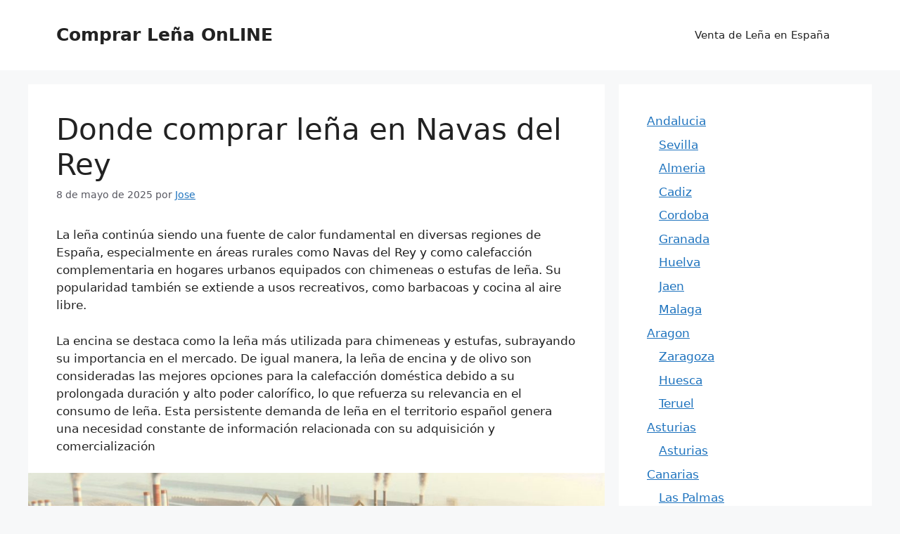

--- FILE ---
content_type: text/html; charset=UTF-8
request_url: https://xn--comprar-lea-beb.es/navas-del-rey/
body_size: 43280
content:
<!DOCTYPE html>
<html lang="es">
<head>
	<script async src="https://pagead2.googlesyndication.com/pagead/js/adsbygoogle.js?client=ca-pub-1890945727759201"
     crossorigin="anonymous"></script>
	<meta charset="UTF-8">
 <script src="https://analytics.ahrefs.com/analytics.js" data-key="pJdghsD7/Rd0a4Hv9VvrXA" async></script>
	<meta name='robots' content='index, follow, max-image-preview:large, max-snippet:-1, max-video-preview:-1' />
<meta name="viewport" content="width=device-width, initial-scale=1"><!-- Etiqueta de Google (gtag.js) modo de consentimiento dataLayer añadido por Site Kit -->
<script id="google_gtagjs-js-consent-mode-data-layer">
window.dataLayer = window.dataLayer || [];function gtag(){dataLayer.push(arguments);}
gtag('consent', 'default', {"ad_personalization":"denied","ad_storage":"denied","ad_user_data":"denied","analytics_storage":"denied","functionality_storage":"denied","security_storage":"denied","personalization_storage":"denied","region":["AT","BE","BG","CH","CY","CZ","DE","DK","EE","ES","FI","FR","GB","GR","HR","HU","IE","IS","IT","LI","LT","LU","LV","MT","NL","NO","PL","PT","RO","SE","SI","SK"],"wait_for_update":500});
window._googlesitekitConsentCategoryMap = {"statistics":["analytics_storage"],"marketing":["ad_storage","ad_user_data","ad_personalization"],"functional":["functionality_storage","security_storage"],"preferences":["personalization_storage"]};
window._googlesitekitConsents = {"ad_personalization":"denied","ad_storage":"denied","ad_user_data":"denied","analytics_storage":"denied","functionality_storage":"denied","security_storage":"denied","personalization_storage":"denied","region":["AT","BE","BG","CH","CY","CZ","DE","DK","EE","ES","FI","FR","GB","GR","HR","HU","IE","IS","IT","LI","LT","LU","LV","MT","NL","NO","PL","PT","RO","SE","SI","SK"],"wait_for_update":500};
</script>
<!-- Fin de la etiqueta Google (gtag.js) modo de consentimiento dataLayer añadido por Site Kit -->

	<!-- This site is optimized with the Yoast SEO Premium plugin v24.9 (Yoast SEO v24.9) - https://yoast.com/wordpress/plugins/seo/ -->
	<title>Donde comprar leña en Navas del Rey  - Comprar Leña OnLINE %</title>
	<meta name="description" content="🔥 Leña de la mejor calidad en Navas del Rey. Venta de leña de encina, olivo, roble y más. ¡Calefacción eficiente y ecológica para tu hogar! Precios competitivos y entrega a domicilio." />
	<link rel="canonical" href="https://xn--comprar-lea-beb.es/navas-del-rey/" />
	<meta property="og:locale" content="es_ES" />
	<meta property="og:type" content="article" />
	<meta property="og:title" content="Donde comprar leña en Navas del Rey " />
	<meta property="og:description" content="🔥 Leña de la mejor calidad en Navas del Rey. Venta de leña de encina, olivo, roble y más. ¡Calefacción eficiente y ecológica para tu hogar! Precios competitivos y entrega a domicilio." />
	<meta property="og:url" content="https://xn--comprar-lea-beb.es/navas-del-rey/" />
	<meta property="og:site_name" content="Comprar Leña OnLINE" />
	<meta property="article:published_time" content="2025-05-08T13:23:52+00:00" />
	<meta property="article:modified_time" content="2025-05-23T19:20:38+00:00" />
	<meta property="og:image" content="https://xn--comprar-lea-beb.es/wp-content/uploads/Designer-3.jpeg" />
	<meta property="og:image:width" content="1792" />
	<meta property="og:image:height" content="1024" />
	<meta property="og:image:type" content="image/jpeg" />
	<meta name="author" content="Jose" />
	<meta name="twitter:card" content="summary_large_image" />
	<meta name="twitter:label1" content="Escrito por" />
	<meta name="twitter:data1" content="Jose" />
	<meta name="twitter:label2" content="Tiempo de lectura" />
	<meta name="twitter:data2" content="9 minutos" />
	<script type="application/ld+json" class="yoast-schema-graph">{"@context":"https://schema.org","@graph":[{"@type":"WebPage","@id":"https://xn--comprar-lea-beb.es/navas-del-rey/","url":"https://xn--comprar-lea-beb.es/navas-del-rey/","name":"Donde comprar leña en Navas del Rey  - Comprar Leña OnLINE %","isPartOf":{"@id":"https://xn--comprar-lea-beb.es/#website"},"primaryImageOfPage":{"@id":"https://xn--comprar-lea-beb.es/navas-del-rey/#primaryimage"},"image":{"@id":"https://xn--comprar-lea-beb.es/navas-del-rey/#primaryimage"},"thumbnailUrl":"https://xn--comprar-lea-beb.es/wp-content/uploads/Designer-3-1024x585.jpeg","datePublished":"2025-05-08T13:23:52+00:00","dateModified":"2025-05-23T19:20:38+00:00","author":{"@id":"https://xn--comprar-lea-beb.es/#/schema/person/9aecb020fb81c42117f6a2e573a9ff0a"},"description":"🔥 Leña de la mejor calidad en Navas del Rey. Venta de leña de encina, olivo, roble y más. ¡Calefacción eficiente y ecológica para tu hogar! Precios competitivos y entrega a domicilio.","breadcrumb":{"@id":"https://xn--comprar-lea-beb.es/navas-del-rey/#breadcrumb"},"inLanguage":"es","potentialAction":[{"@type":"ReadAction","target":["https://xn--comprar-lea-beb.es/navas-del-rey/"]}]},{"@type":"ImageObject","inLanguage":"es","@id":"https://xn--comprar-lea-beb.es/navas-del-rey/#primaryimage","url":"https://xn--comprar-lea-beb.es/wp-content/uploads/Designer-3.jpeg","contentUrl":"https://xn--comprar-lea-beb.es/wp-content/uploads/Designer-3.jpeg","width":1792,"height":1024},{"@type":"BreadcrumbList","@id":"https://xn--comprar-lea-beb.es/navas-del-rey/#breadcrumb","itemListElement":[{"@type":"ListItem","position":1,"name":"Portada","item":"https://xn--comprar-lea-beb.es/"},{"@type":"ListItem","position":2,"name":"Donde comprar leña en Navas del Rey "}]},{"@type":"WebSite","@id":"https://xn--comprar-lea-beb.es/#website","url":"https://xn--comprar-lea-beb.es/","name":"Comprar Leña OnLINE","description":"","potentialAction":[{"@type":"SearchAction","target":{"@type":"EntryPoint","urlTemplate":"https://xn--comprar-lea-beb.es/?s={search_term_string}"},"query-input":{"@type":"PropertyValueSpecification","valueRequired":true,"valueName":"search_term_string"}}],"inLanguage":"es"},{"@type":"Person","@id":"https://xn--comprar-lea-beb.es/#/schema/person/9aecb020fb81c42117f6a2e573a9ff0a","name":"Jose","image":{"@type":"ImageObject","inLanguage":"es","@id":"https://xn--comprar-lea-beb.es/#/schema/person/image/","url":"https://secure.gravatar.com/avatar/1c539b6c72da5bc07c38523894bdef1de904f0cf692d11ab4e6b1f55ce6c2efa?s=96&d=mm&r=g","contentUrl":"https://secure.gravatar.com/avatar/1c539b6c72da5bc07c38523894bdef1de904f0cf692d11ab4e6b1f55ce6c2efa?s=96&d=mm&r=g","caption":"Jose"},"sameAs":["https://xn--comprar-lea-beb.es"],"url":"https://xn--comprar-lea-beb.es/author/jose/"}]}</script>
	<!-- / Yoast SEO Premium plugin. -->


<link rel='dns-prefetch' href='//www.googletagmanager.com' />
<link rel='dns-prefetch' href='//pagead2.googlesyndication.com' />
<link rel='dns-prefetch' href='//fundingchoicesmessages.google.com' />
<link rel="alternate" type="application/rss+xml" title="Comprar Leña OnLINE &raquo; Feed" href="https://xn--comprar-lea-beb.es/feed/" />
<link rel="alternate" type="application/rss+xml" title="Comprar Leña OnLINE &raquo; Feed de los comentarios" href="https://xn--comprar-lea-beb.es/comments/feed/" />
<link rel="alternate" title="oEmbed (JSON)" type="application/json+oembed" href="https://xn--comprar-lea-beb.es/wp-json/oembed/1.0/embed?url=https%3A%2F%2Fxn--comprar-lea-beb.es%2Fnavas-del-rey%2F" />
<link rel="alternate" title="oEmbed (XML)" type="text/xml+oembed" href="https://xn--comprar-lea-beb.es/wp-json/oembed/1.0/embed?url=https%3A%2F%2Fxn--comprar-lea-beb.es%2Fnavas-del-rey%2F&#038;format=xml" />
<style id='wp-img-auto-sizes-contain-inline-css'>
img:is([sizes=auto i],[sizes^="auto," i]){contain-intrinsic-size:3000px 1500px}
/*# sourceURL=wp-img-auto-sizes-contain-inline-css */
</style>
<link rel='stylesheet' id='formidable-css' href='https://xn--comprar-lea-beb.es/wp-content/plugins/formidable/css/formidableforms.css?ver=591011' media='all' />
<style id='wp-emoji-styles-inline-css'>

	img.wp-smiley, img.emoji {
		display: inline !important;
		border: none !important;
		box-shadow: none !important;
		height: 1em !important;
		width: 1em !important;
		margin: 0 0.07em !important;
		vertical-align: -0.1em !important;
		background: none !important;
		padding: 0 !important;
	}
/*# sourceURL=wp-emoji-styles-inline-css */
</style>
<style id='wp-block-library-inline-css'>
:root{--wp-block-synced-color:#7a00df;--wp-block-synced-color--rgb:122,0,223;--wp-bound-block-color:var(--wp-block-synced-color);--wp-editor-canvas-background:#ddd;--wp-admin-theme-color:#007cba;--wp-admin-theme-color--rgb:0,124,186;--wp-admin-theme-color-darker-10:#006ba1;--wp-admin-theme-color-darker-10--rgb:0,107,160.5;--wp-admin-theme-color-darker-20:#005a87;--wp-admin-theme-color-darker-20--rgb:0,90,135;--wp-admin-border-width-focus:2px}@media (min-resolution:192dpi){:root{--wp-admin-border-width-focus:1.5px}}.wp-element-button{cursor:pointer}:root .has-very-light-gray-background-color{background-color:#eee}:root .has-very-dark-gray-background-color{background-color:#313131}:root .has-very-light-gray-color{color:#eee}:root .has-very-dark-gray-color{color:#313131}:root .has-vivid-green-cyan-to-vivid-cyan-blue-gradient-background{background:linear-gradient(135deg,#00d084,#0693e3)}:root .has-purple-crush-gradient-background{background:linear-gradient(135deg,#34e2e4,#4721fb 50%,#ab1dfe)}:root .has-hazy-dawn-gradient-background{background:linear-gradient(135deg,#faaca8,#dad0ec)}:root .has-subdued-olive-gradient-background{background:linear-gradient(135deg,#fafae1,#67a671)}:root .has-atomic-cream-gradient-background{background:linear-gradient(135deg,#fdd79a,#004a59)}:root .has-nightshade-gradient-background{background:linear-gradient(135deg,#330968,#31cdcf)}:root .has-midnight-gradient-background{background:linear-gradient(135deg,#020381,#2874fc)}:root{--wp--preset--font-size--normal:16px;--wp--preset--font-size--huge:42px}.has-regular-font-size{font-size:1em}.has-larger-font-size{font-size:2.625em}.has-normal-font-size{font-size:var(--wp--preset--font-size--normal)}.has-huge-font-size{font-size:var(--wp--preset--font-size--huge)}.has-text-align-center{text-align:center}.has-text-align-left{text-align:left}.has-text-align-right{text-align:right}.has-fit-text{white-space:nowrap!important}#end-resizable-editor-section{display:none}.aligncenter{clear:both}.items-justified-left{justify-content:flex-start}.items-justified-center{justify-content:center}.items-justified-right{justify-content:flex-end}.items-justified-space-between{justify-content:space-between}.screen-reader-text{border:0;clip-path:inset(50%);height:1px;margin:-1px;overflow:hidden;padding:0;position:absolute;width:1px;word-wrap:normal!important}.screen-reader-text:focus{background-color:#ddd;clip-path:none;color:#444;display:block;font-size:1em;height:auto;left:5px;line-height:normal;padding:15px 23px 14px;text-decoration:none;top:5px;width:auto;z-index:100000}html :where(.has-border-color){border-style:solid}html :where([style*=border-top-color]){border-top-style:solid}html :where([style*=border-right-color]){border-right-style:solid}html :where([style*=border-bottom-color]){border-bottom-style:solid}html :where([style*=border-left-color]){border-left-style:solid}html :where([style*=border-width]){border-style:solid}html :where([style*=border-top-width]){border-top-style:solid}html :where([style*=border-right-width]){border-right-style:solid}html :where([style*=border-bottom-width]){border-bottom-style:solid}html :where([style*=border-left-width]){border-left-style:solid}html :where(img[class*=wp-image-]){height:auto;max-width:100%}:where(figure){margin:0 0 1em}html :where(.is-position-sticky){--wp-admin--admin-bar--position-offset:var(--wp-admin--admin-bar--height,0px)}@media screen and (max-width:600px){html :where(.is-position-sticky){--wp-admin--admin-bar--position-offset:0px}}

/*# sourceURL=wp-block-library-inline-css */
</style><style id='wp-block-heading-inline-css'>
h1:where(.wp-block-heading).has-background,h2:where(.wp-block-heading).has-background,h3:where(.wp-block-heading).has-background,h4:where(.wp-block-heading).has-background,h5:where(.wp-block-heading).has-background,h6:where(.wp-block-heading).has-background{padding:1.25em 2.375em}h1.has-text-align-left[style*=writing-mode]:where([style*=vertical-lr]),h1.has-text-align-right[style*=writing-mode]:where([style*=vertical-rl]),h2.has-text-align-left[style*=writing-mode]:where([style*=vertical-lr]),h2.has-text-align-right[style*=writing-mode]:where([style*=vertical-rl]),h3.has-text-align-left[style*=writing-mode]:where([style*=vertical-lr]),h3.has-text-align-right[style*=writing-mode]:where([style*=vertical-rl]),h4.has-text-align-left[style*=writing-mode]:where([style*=vertical-lr]),h4.has-text-align-right[style*=writing-mode]:where([style*=vertical-rl]),h5.has-text-align-left[style*=writing-mode]:where([style*=vertical-lr]),h5.has-text-align-right[style*=writing-mode]:where([style*=vertical-rl]),h6.has-text-align-left[style*=writing-mode]:where([style*=vertical-lr]),h6.has-text-align-right[style*=writing-mode]:where([style*=vertical-rl]){rotate:180deg}
/*# sourceURL=https://xn--comprar-lea-beb.es/wp-includes/blocks/heading/style.min.css */
</style>
<style id='wp-block-image-inline-css'>
.wp-block-image>a,.wp-block-image>figure>a{display:inline-block}.wp-block-image img{box-sizing:border-box;height:auto;max-width:100%;vertical-align:bottom}@media not (prefers-reduced-motion){.wp-block-image img.hide{visibility:hidden}.wp-block-image img.show{animation:show-content-image .4s}}.wp-block-image[style*=border-radius] img,.wp-block-image[style*=border-radius]>a{border-radius:inherit}.wp-block-image.has-custom-border img{box-sizing:border-box}.wp-block-image.aligncenter{text-align:center}.wp-block-image.alignfull>a,.wp-block-image.alignwide>a{width:100%}.wp-block-image.alignfull img,.wp-block-image.alignwide img{height:auto;width:100%}.wp-block-image .aligncenter,.wp-block-image .alignleft,.wp-block-image .alignright,.wp-block-image.aligncenter,.wp-block-image.alignleft,.wp-block-image.alignright{display:table}.wp-block-image .aligncenter>figcaption,.wp-block-image .alignleft>figcaption,.wp-block-image .alignright>figcaption,.wp-block-image.aligncenter>figcaption,.wp-block-image.alignleft>figcaption,.wp-block-image.alignright>figcaption{caption-side:bottom;display:table-caption}.wp-block-image .alignleft{float:left;margin:.5em 1em .5em 0}.wp-block-image .alignright{float:right;margin:.5em 0 .5em 1em}.wp-block-image .aligncenter{margin-left:auto;margin-right:auto}.wp-block-image :where(figcaption){margin-bottom:1em;margin-top:.5em}.wp-block-image.is-style-circle-mask img{border-radius:9999px}@supports ((-webkit-mask-image:none) or (mask-image:none)) or (-webkit-mask-image:none){.wp-block-image.is-style-circle-mask img{border-radius:0;-webkit-mask-image:url('data:image/svg+xml;utf8,<svg viewBox="0 0 100 100" xmlns="http://www.w3.org/2000/svg"><circle cx="50" cy="50" r="50"/></svg>');mask-image:url('data:image/svg+xml;utf8,<svg viewBox="0 0 100 100" xmlns="http://www.w3.org/2000/svg"><circle cx="50" cy="50" r="50"/></svg>');mask-mode:alpha;-webkit-mask-position:center;mask-position:center;-webkit-mask-repeat:no-repeat;mask-repeat:no-repeat;-webkit-mask-size:contain;mask-size:contain}}:root :where(.wp-block-image.is-style-rounded img,.wp-block-image .is-style-rounded img){border-radius:9999px}.wp-block-image figure{margin:0}.wp-lightbox-container{display:flex;flex-direction:column;position:relative}.wp-lightbox-container img{cursor:zoom-in}.wp-lightbox-container img:hover+button{opacity:1}.wp-lightbox-container button{align-items:center;backdrop-filter:blur(16px) saturate(180%);background-color:#5a5a5a40;border:none;border-radius:4px;cursor:zoom-in;display:flex;height:20px;justify-content:center;opacity:0;padding:0;position:absolute;right:16px;text-align:center;top:16px;width:20px;z-index:100}@media not (prefers-reduced-motion){.wp-lightbox-container button{transition:opacity .2s ease}}.wp-lightbox-container button:focus-visible{outline:3px auto #5a5a5a40;outline:3px auto -webkit-focus-ring-color;outline-offset:3px}.wp-lightbox-container button:hover{cursor:pointer;opacity:1}.wp-lightbox-container button:focus{opacity:1}.wp-lightbox-container button:focus,.wp-lightbox-container button:hover,.wp-lightbox-container button:not(:hover):not(:active):not(.has-background){background-color:#5a5a5a40;border:none}.wp-lightbox-overlay{box-sizing:border-box;cursor:zoom-out;height:100vh;left:0;overflow:hidden;position:fixed;top:0;visibility:hidden;width:100%;z-index:100000}.wp-lightbox-overlay .close-button{align-items:center;cursor:pointer;display:flex;justify-content:center;min-height:40px;min-width:40px;padding:0;position:absolute;right:calc(env(safe-area-inset-right) + 16px);top:calc(env(safe-area-inset-top) + 16px);z-index:5000000}.wp-lightbox-overlay .close-button:focus,.wp-lightbox-overlay .close-button:hover,.wp-lightbox-overlay .close-button:not(:hover):not(:active):not(.has-background){background:none;border:none}.wp-lightbox-overlay .lightbox-image-container{height:var(--wp--lightbox-container-height);left:50%;overflow:hidden;position:absolute;top:50%;transform:translate(-50%,-50%);transform-origin:top left;width:var(--wp--lightbox-container-width);z-index:9999999999}.wp-lightbox-overlay .wp-block-image{align-items:center;box-sizing:border-box;display:flex;height:100%;justify-content:center;margin:0;position:relative;transform-origin:0 0;width:100%;z-index:3000000}.wp-lightbox-overlay .wp-block-image img{height:var(--wp--lightbox-image-height);min-height:var(--wp--lightbox-image-height);min-width:var(--wp--lightbox-image-width);width:var(--wp--lightbox-image-width)}.wp-lightbox-overlay .wp-block-image figcaption{display:none}.wp-lightbox-overlay button{background:none;border:none}.wp-lightbox-overlay .scrim{background-color:#fff;height:100%;opacity:.9;position:absolute;width:100%;z-index:2000000}.wp-lightbox-overlay.active{visibility:visible}@media not (prefers-reduced-motion){.wp-lightbox-overlay.active{animation:turn-on-visibility .25s both}.wp-lightbox-overlay.active img{animation:turn-on-visibility .35s both}.wp-lightbox-overlay.show-closing-animation:not(.active){animation:turn-off-visibility .35s both}.wp-lightbox-overlay.show-closing-animation:not(.active) img{animation:turn-off-visibility .25s both}.wp-lightbox-overlay.zoom.active{animation:none;opacity:1;visibility:visible}.wp-lightbox-overlay.zoom.active .lightbox-image-container{animation:lightbox-zoom-in .4s}.wp-lightbox-overlay.zoom.active .lightbox-image-container img{animation:none}.wp-lightbox-overlay.zoom.active .scrim{animation:turn-on-visibility .4s forwards}.wp-lightbox-overlay.zoom.show-closing-animation:not(.active){animation:none}.wp-lightbox-overlay.zoom.show-closing-animation:not(.active) .lightbox-image-container{animation:lightbox-zoom-out .4s}.wp-lightbox-overlay.zoom.show-closing-animation:not(.active) .lightbox-image-container img{animation:none}.wp-lightbox-overlay.zoom.show-closing-animation:not(.active) .scrim{animation:turn-off-visibility .4s forwards}}@keyframes show-content-image{0%{visibility:hidden}99%{visibility:hidden}to{visibility:visible}}@keyframes turn-on-visibility{0%{opacity:0}to{opacity:1}}@keyframes turn-off-visibility{0%{opacity:1;visibility:visible}99%{opacity:0;visibility:visible}to{opacity:0;visibility:hidden}}@keyframes lightbox-zoom-in{0%{transform:translate(calc((-100vw + var(--wp--lightbox-scrollbar-width))/2 + var(--wp--lightbox-initial-left-position)),calc(-50vh + var(--wp--lightbox-initial-top-position))) scale(var(--wp--lightbox-scale))}to{transform:translate(-50%,-50%) scale(1)}}@keyframes lightbox-zoom-out{0%{transform:translate(-50%,-50%) scale(1);visibility:visible}99%{visibility:visible}to{transform:translate(calc((-100vw + var(--wp--lightbox-scrollbar-width))/2 + var(--wp--lightbox-initial-left-position)),calc(-50vh + var(--wp--lightbox-initial-top-position))) scale(var(--wp--lightbox-scale));visibility:hidden}}
/*# sourceURL=https://xn--comprar-lea-beb.es/wp-includes/blocks/image/style.min.css */
</style>
<style id='wp-block-list-inline-css'>
ol,ul{box-sizing:border-box}:root :where(.wp-block-list.has-background){padding:1.25em 2.375em}
/*# sourceURL=https://xn--comprar-lea-beb.es/wp-includes/blocks/list/style.min.css */
</style>
<style id='wp-block-paragraph-inline-css'>
.is-small-text{font-size:.875em}.is-regular-text{font-size:1em}.is-large-text{font-size:2.25em}.is-larger-text{font-size:3em}.has-drop-cap:not(:focus):first-letter{float:left;font-size:8.4em;font-style:normal;font-weight:100;line-height:.68;margin:.05em .1em 0 0;text-transform:uppercase}body.rtl .has-drop-cap:not(:focus):first-letter{float:none;margin-left:.1em}p.has-drop-cap.has-background{overflow:hidden}:root :where(p.has-background){padding:1.25em 2.375em}:where(p.has-text-color:not(.has-link-color)) a{color:inherit}p.has-text-align-left[style*="writing-mode:vertical-lr"],p.has-text-align-right[style*="writing-mode:vertical-rl"]{rotate:180deg}
/*# sourceURL=https://xn--comprar-lea-beb.es/wp-includes/blocks/paragraph/style.min.css */
</style>
<style id='wp-block-separator-inline-css'>
@charset "UTF-8";.wp-block-separator{border:none;border-top:2px solid}:root :where(.wp-block-separator.is-style-dots){height:auto;line-height:1;text-align:center}:root :where(.wp-block-separator.is-style-dots):before{color:currentColor;content:"···";font-family:serif;font-size:1.5em;letter-spacing:2em;padding-left:2em}.wp-block-separator.is-style-dots{background:none!important;border:none!important}
/*# sourceURL=https://xn--comprar-lea-beb.es/wp-includes/blocks/separator/style.min.css */
</style>
<style id='wp-block-table-inline-css'>
.wp-block-table{overflow-x:auto}.wp-block-table table{border-collapse:collapse;width:100%}.wp-block-table thead{border-bottom:3px solid}.wp-block-table tfoot{border-top:3px solid}.wp-block-table td,.wp-block-table th{border:1px solid;padding:.5em}.wp-block-table .has-fixed-layout{table-layout:fixed;width:100%}.wp-block-table .has-fixed-layout td,.wp-block-table .has-fixed-layout th{word-break:break-word}.wp-block-table.aligncenter,.wp-block-table.alignleft,.wp-block-table.alignright{display:table;width:auto}.wp-block-table.aligncenter td,.wp-block-table.aligncenter th,.wp-block-table.alignleft td,.wp-block-table.alignleft th,.wp-block-table.alignright td,.wp-block-table.alignright th{word-break:break-word}.wp-block-table .has-subtle-light-gray-background-color{background-color:#f3f4f5}.wp-block-table .has-subtle-pale-green-background-color{background-color:#e9fbe5}.wp-block-table .has-subtle-pale-blue-background-color{background-color:#e7f5fe}.wp-block-table .has-subtle-pale-pink-background-color{background-color:#fcf0ef}.wp-block-table.is-style-stripes{background-color:initial;border-collapse:inherit;border-spacing:0}.wp-block-table.is-style-stripes tbody tr:nth-child(odd){background-color:#f0f0f0}.wp-block-table.is-style-stripes.has-subtle-light-gray-background-color tbody tr:nth-child(odd){background-color:#f3f4f5}.wp-block-table.is-style-stripes.has-subtle-pale-green-background-color tbody tr:nth-child(odd){background-color:#e9fbe5}.wp-block-table.is-style-stripes.has-subtle-pale-blue-background-color tbody tr:nth-child(odd){background-color:#e7f5fe}.wp-block-table.is-style-stripes.has-subtle-pale-pink-background-color tbody tr:nth-child(odd){background-color:#fcf0ef}.wp-block-table.is-style-stripes td,.wp-block-table.is-style-stripes th{border-color:#0000}.wp-block-table.is-style-stripes{border-bottom:1px solid #f0f0f0}.wp-block-table .has-border-color td,.wp-block-table .has-border-color th,.wp-block-table .has-border-color tr,.wp-block-table .has-border-color>*{border-color:inherit}.wp-block-table table[style*=border-top-color] tr:first-child,.wp-block-table table[style*=border-top-color] tr:first-child td,.wp-block-table table[style*=border-top-color] tr:first-child th,.wp-block-table table[style*=border-top-color]>*,.wp-block-table table[style*=border-top-color]>* td,.wp-block-table table[style*=border-top-color]>* th{border-top-color:inherit}.wp-block-table table[style*=border-top-color] tr:not(:first-child){border-top-color:initial}.wp-block-table table[style*=border-right-color] td:last-child,.wp-block-table table[style*=border-right-color] th,.wp-block-table table[style*=border-right-color] tr,.wp-block-table table[style*=border-right-color]>*{border-right-color:inherit}.wp-block-table table[style*=border-bottom-color] tr:last-child,.wp-block-table table[style*=border-bottom-color] tr:last-child td,.wp-block-table table[style*=border-bottom-color] tr:last-child th,.wp-block-table table[style*=border-bottom-color]>*,.wp-block-table table[style*=border-bottom-color]>* td,.wp-block-table table[style*=border-bottom-color]>* th{border-bottom-color:inherit}.wp-block-table table[style*=border-bottom-color] tr:not(:last-child){border-bottom-color:initial}.wp-block-table table[style*=border-left-color] td:first-child,.wp-block-table table[style*=border-left-color] th,.wp-block-table table[style*=border-left-color] tr,.wp-block-table table[style*=border-left-color]>*{border-left-color:inherit}.wp-block-table table[style*=border-style] td,.wp-block-table table[style*=border-style] th,.wp-block-table table[style*=border-style] tr,.wp-block-table table[style*=border-style]>*{border-style:inherit}.wp-block-table table[style*=border-width] td,.wp-block-table table[style*=border-width] th,.wp-block-table table[style*=border-width] tr,.wp-block-table table[style*=border-width]>*{border-style:inherit;border-width:inherit}
/*# sourceURL=https://xn--comprar-lea-beb.es/wp-includes/blocks/table/style.min.css */
</style>
<style id='global-styles-inline-css'>
:root{--wp--preset--aspect-ratio--square: 1;--wp--preset--aspect-ratio--4-3: 4/3;--wp--preset--aspect-ratio--3-4: 3/4;--wp--preset--aspect-ratio--3-2: 3/2;--wp--preset--aspect-ratio--2-3: 2/3;--wp--preset--aspect-ratio--16-9: 16/9;--wp--preset--aspect-ratio--9-16: 9/16;--wp--preset--color--black: #000000;--wp--preset--color--cyan-bluish-gray: #abb8c3;--wp--preset--color--white: #ffffff;--wp--preset--color--pale-pink: #f78da7;--wp--preset--color--vivid-red: #cf2e2e;--wp--preset--color--luminous-vivid-orange: #ff6900;--wp--preset--color--luminous-vivid-amber: #fcb900;--wp--preset--color--light-green-cyan: #7bdcb5;--wp--preset--color--vivid-green-cyan: #00d084;--wp--preset--color--pale-cyan-blue: #8ed1fc;--wp--preset--color--vivid-cyan-blue: #0693e3;--wp--preset--color--vivid-purple: #9b51e0;--wp--preset--color--contrast: var(--contrast);--wp--preset--color--contrast-2: var(--contrast-2);--wp--preset--color--contrast-3: var(--contrast-3);--wp--preset--color--base: var(--base);--wp--preset--color--base-2: var(--base-2);--wp--preset--color--base-3: var(--base-3);--wp--preset--color--accent: var(--accent);--wp--preset--gradient--vivid-cyan-blue-to-vivid-purple: linear-gradient(135deg,rgb(6,147,227) 0%,rgb(155,81,224) 100%);--wp--preset--gradient--light-green-cyan-to-vivid-green-cyan: linear-gradient(135deg,rgb(122,220,180) 0%,rgb(0,208,130) 100%);--wp--preset--gradient--luminous-vivid-amber-to-luminous-vivid-orange: linear-gradient(135deg,rgb(252,185,0) 0%,rgb(255,105,0) 100%);--wp--preset--gradient--luminous-vivid-orange-to-vivid-red: linear-gradient(135deg,rgb(255,105,0) 0%,rgb(207,46,46) 100%);--wp--preset--gradient--very-light-gray-to-cyan-bluish-gray: linear-gradient(135deg,rgb(238,238,238) 0%,rgb(169,184,195) 100%);--wp--preset--gradient--cool-to-warm-spectrum: linear-gradient(135deg,rgb(74,234,220) 0%,rgb(151,120,209) 20%,rgb(207,42,186) 40%,rgb(238,44,130) 60%,rgb(251,105,98) 80%,rgb(254,248,76) 100%);--wp--preset--gradient--blush-light-purple: linear-gradient(135deg,rgb(255,206,236) 0%,rgb(152,150,240) 100%);--wp--preset--gradient--blush-bordeaux: linear-gradient(135deg,rgb(254,205,165) 0%,rgb(254,45,45) 50%,rgb(107,0,62) 100%);--wp--preset--gradient--luminous-dusk: linear-gradient(135deg,rgb(255,203,112) 0%,rgb(199,81,192) 50%,rgb(65,88,208) 100%);--wp--preset--gradient--pale-ocean: linear-gradient(135deg,rgb(255,245,203) 0%,rgb(182,227,212) 50%,rgb(51,167,181) 100%);--wp--preset--gradient--electric-grass: linear-gradient(135deg,rgb(202,248,128) 0%,rgb(113,206,126) 100%);--wp--preset--gradient--midnight: linear-gradient(135deg,rgb(2,3,129) 0%,rgb(40,116,252) 100%);--wp--preset--font-size--small: 13px;--wp--preset--font-size--medium: 20px;--wp--preset--font-size--large: 36px;--wp--preset--font-size--x-large: 42px;--wp--preset--spacing--20: 0.44rem;--wp--preset--spacing--30: 0.67rem;--wp--preset--spacing--40: 1rem;--wp--preset--spacing--50: 1.5rem;--wp--preset--spacing--60: 2.25rem;--wp--preset--spacing--70: 3.38rem;--wp--preset--spacing--80: 5.06rem;--wp--preset--shadow--natural: 6px 6px 9px rgba(0, 0, 0, 0.2);--wp--preset--shadow--deep: 12px 12px 50px rgba(0, 0, 0, 0.4);--wp--preset--shadow--sharp: 6px 6px 0px rgba(0, 0, 0, 0.2);--wp--preset--shadow--outlined: 6px 6px 0px -3px rgb(255, 255, 255), 6px 6px rgb(0, 0, 0);--wp--preset--shadow--crisp: 6px 6px 0px rgb(0, 0, 0);}:where(.is-layout-flex){gap: 0.5em;}:where(.is-layout-grid){gap: 0.5em;}body .is-layout-flex{display: flex;}.is-layout-flex{flex-wrap: wrap;align-items: center;}.is-layout-flex > :is(*, div){margin: 0;}body .is-layout-grid{display: grid;}.is-layout-grid > :is(*, div){margin: 0;}:where(.wp-block-columns.is-layout-flex){gap: 2em;}:where(.wp-block-columns.is-layout-grid){gap: 2em;}:where(.wp-block-post-template.is-layout-flex){gap: 1.25em;}:where(.wp-block-post-template.is-layout-grid){gap: 1.25em;}.has-black-color{color: var(--wp--preset--color--black) !important;}.has-cyan-bluish-gray-color{color: var(--wp--preset--color--cyan-bluish-gray) !important;}.has-white-color{color: var(--wp--preset--color--white) !important;}.has-pale-pink-color{color: var(--wp--preset--color--pale-pink) !important;}.has-vivid-red-color{color: var(--wp--preset--color--vivid-red) !important;}.has-luminous-vivid-orange-color{color: var(--wp--preset--color--luminous-vivid-orange) !important;}.has-luminous-vivid-amber-color{color: var(--wp--preset--color--luminous-vivid-amber) !important;}.has-light-green-cyan-color{color: var(--wp--preset--color--light-green-cyan) !important;}.has-vivid-green-cyan-color{color: var(--wp--preset--color--vivid-green-cyan) !important;}.has-pale-cyan-blue-color{color: var(--wp--preset--color--pale-cyan-blue) !important;}.has-vivid-cyan-blue-color{color: var(--wp--preset--color--vivid-cyan-blue) !important;}.has-vivid-purple-color{color: var(--wp--preset--color--vivid-purple) !important;}.has-black-background-color{background-color: var(--wp--preset--color--black) !important;}.has-cyan-bluish-gray-background-color{background-color: var(--wp--preset--color--cyan-bluish-gray) !important;}.has-white-background-color{background-color: var(--wp--preset--color--white) !important;}.has-pale-pink-background-color{background-color: var(--wp--preset--color--pale-pink) !important;}.has-vivid-red-background-color{background-color: var(--wp--preset--color--vivid-red) !important;}.has-luminous-vivid-orange-background-color{background-color: var(--wp--preset--color--luminous-vivid-orange) !important;}.has-luminous-vivid-amber-background-color{background-color: var(--wp--preset--color--luminous-vivid-amber) !important;}.has-light-green-cyan-background-color{background-color: var(--wp--preset--color--light-green-cyan) !important;}.has-vivid-green-cyan-background-color{background-color: var(--wp--preset--color--vivid-green-cyan) !important;}.has-pale-cyan-blue-background-color{background-color: var(--wp--preset--color--pale-cyan-blue) !important;}.has-vivid-cyan-blue-background-color{background-color: var(--wp--preset--color--vivid-cyan-blue) !important;}.has-vivid-purple-background-color{background-color: var(--wp--preset--color--vivid-purple) !important;}.has-black-border-color{border-color: var(--wp--preset--color--black) !important;}.has-cyan-bluish-gray-border-color{border-color: var(--wp--preset--color--cyan-bluish-gray) !important;}.has-white-border-color{border-color: var(--wp--preset--color--white) !important;}.has-pale-pink-border-color{border-color: var(--wp--preset--color--pale-pink) !important;}.has-vivid-red-border-color{border-color: var(--wp--preset--color--vivid-red) !important;}.has-luminous-vivid-orange-border-color{border-color: var(--wp--preset--color--luminous-vivid-orange) !important;}.has-luminous-vivid-amber-border-color{border-color: var(--wp--preset--color--luminous-vivid-amber) !important;}.has-light-green-cyan-border-color{border-color: var(--wp--preset--color--light-green-cyan) !important;}.has-vivid-green-cyan-border-color{border-color: var(--wp--preset--color--vivid-green-cyan) !important;}.has-pale-cyan-blue-border-color{border-color: var(--wp--preset--color--pale-cyan-blue) !important;}.has-vivid-cyan-blue-border-color{border-color: var(--wp--preset--color--vivid-cyan-blue) !important;}.has-vivid-purple-border-color{border-color: var(--wp--preset--color--vivid-purple) !important;}.has-vivid-cyan-blue-to-vivid-purple-gradient-background{background: var(--wp--preset--gradient--vivid-cyan-blue-to-vivid-purple) !important;}.has-light-green-cyan-to-vivid-green-cyan-gradient-background{background: var(--wp--preset--gradient--light-green-cyan-to-vivid-green-cyan) !important;}.has-luminous-vivid-amber-to-luminous-vivid-orange-gradient-background{background: var(--wp--preset--gradient--luminous-vivid-amber-to-luminous-vivid-orange) !important;}.has-luminous-vivid-orange-to-vivid-red-gradient-background{background: var(--wp--preset--gradient--luminous-vivid-orange-to-vivid-red) !important;}.has-very-light-gray-to-cyan-bluish-gray-gradient-background{background: var(--wp--preset--gradient--very-light-gray-to-cyan-bluish-gray) !important;}.has-cool-to-warm-spectrum-gradient-background{background: var(--wp--preset--gradient--cool-to-warm-spectrum) !important;}.has-blush-light-purple-gradient-background{background: var(--wp--preset--gradient--blush-light-purple) !important;}.has-blush-bordeaux-gradient-background{background: var(--wp--preset--gradient--blush-bordeaux) !important;}.has-luminous-dusk-gradient-background{background: var(--wp--preset--gradient--luminous-dusk) !important;}.has-pale-ocean-gradient-background{background: var(--wp--preset--gradient--pale-ocean) !important;}.has-electric-grass-gradient-background{background: var(--wp--preset--gradient--electric-grass) !important;}.has-midnight-gradient-background{background: var(--wp--preset--gradient--midnight) !important;}.has-small-font-size{font-size: var(--wp--preset--font-size--small) !important;}.has-medium-font-size{font-size: var(--wp--preset--font-size--medium) !important;}.has-large-font-size{font-size: var(--wp--preset--font-size--large) !important;}.has-x-large-font-size{font-size: var(--wp--preset--font-size--x-large) !important;}
/*# sourceURL=global-styles-inline-css */
</style>
<style id='core-block-supports-inline-css'>
.wp-elements-23520b20202aae9995e67d429ae63183 a:where(:not(.wp-element-button)){color:var(--wp--preset--color--base-3);}
/*# sourceURL=core-block-supports-inline-css */
</style>

<style id='classic-theme-styles-inline-css'>
/*! This file is auto-generated */
.wp-block-button__link{color:#fff;background-color:#32373c;border-radius:9999px;box-shadow:none;text-decoration:none;padding:calc(.667em + 2px) calc(1.333em + 2px);font-size:1.125em}.wp-block-file__button{background:#32373c;color:#fff;text-decoration:none}
/*# sourceURL=/wp-includes/css/classic-themes.min.css */
</style>
<link rel='stylesheet' id='wpsp-block-css-css' href='https://xn--comprar-lea-beb.es/wp-content/plugins/wp-schema-pro/dist/style-blocks.css?ver=2.8.1' media='all' />
<link rel='stylesheet' id='dashicons-css' href='https://xn--comprar-lea-beb.es/wp-includes/css/dashicons.min.css?ver=6.9' media='all' />
<link rel='stylesheet' id='generate-style-css' href='https://xn--comprar-lea-beb.es/wp-content/themes/generatepress/assets/css/main.min.css?ver=3.5.1' media='all' />
<style id='generate-style-inline-css'>
body{background-color:var(--base-2);color:var(--contrast);}a{color:var(--accent);}a{text-decoration:underline;}.entry-title a, .site-branding a, a.button, .wp-block-button__link, .main-navigation a{text-decoration:none;}a:hover, a:focus, a:active{color:var(--contrast);}.wp-block-group__inner-container{max-width:1200px;margin-left:auto;margin-right:auto;}:root{--contrast:#222222;--contrast-2:#575760;--contrast-3:#b2b2be;--base:#f0f0f0;--base-2:#f7f8f9;--base-3:#ffffff;--accent:#1e73be;}:root .has-contrast-color{color:var(--contrast);}:root .has-contrast-background-color{background-color:var(--contrast);}:root .has-contrast-2-color{color:var(--contrast-2);}:root .has-contrast-2-background-color{background-color:var(--contrast-2);}:root .has-contrast-3-color{color:var(--contrast-3);}:root .has-contrast-3-background-color{background-color:var(--contrast-3);}:root .has-base-color{color:var(--base);}:root .has-base-background-color{background-color:var(--base);}:root .has-base-2-color{color:var(--base-2);}:root .has-base-2-background-color{background-color:var(--base-2);}:root .has-base-3-color{color:var(--base-3);}:root .has-base-3-background-color{background-color:var(--base-3);}:root .has-accent-color{color:var(--accent);}:root .has-accent-background-color{background-color:var(--accent);}.top-bar{background-color:#636363;color:#ffffff;}.top-bar a{color:#ffffff;}.top-bar a:hover{color:#303030;}.site-header{background-color:var(--base-3);}.main-title a,.main-title a:hover{color:var(--contrast);}.site-description{color:var(--contrast-2);}.mobile-menu-control-wrapper .menu-toggle,.mobile-menu-control-wrapper .menu-toggle:hover,.mobile-menu-control-wrapper .menu-toggle:focus,.has-inline-mobile-toggle #site-navigation.toggled{background-color:rgba(0, 0, 0, 0.02);}.main-navigation,.main-navigation ul ul{background-color:var(--base-3);}.main-navigation .main-nav ul li a, .main-navigation .menu-toggle, .main-navigation .menu-bar-items{color:var(--contrast);}.main-navigation .main-nav ul li:not([class*="current-menu-"]):hover > a, .main-navigation .main-nav ul li:not([class*="current-menu-"]):focus > a, .main-navigation .main-nav ul li.sfHover:not([class*="current-menu-"]) > a, .main-navigation .menu-bar-item:hover > a, .main-navigation .menu-bar-item.sfHover > a{color:var(--accent);}button.menu-toggle:hover,button.menu-toggle:focus{color:var(--contrast);}.main-navigation .main-nav ul li[class*="current-menu-"] > a{color:var(--accent);}.navigation-search input[type="search"],.navigation-search input[type="search"]:active, .navigation-search input[type="search"]:focus, .main-navigation .main-nav ul li.search-item.active > a, .main-navigation .menu-bar-items .search-item.active > a{color:var(--accent);}.main-navigation ul ul{background-color:var(--base);}.separate-containers .inside-article, .separate-containers .comments-area, .separate-containers .page-header, .one-container .container, .separate-containers .paging-navigation, .inside-page-header{background-color:var(--base-3);}.entry-title a{color:var(--contrast);}.entry-title a:hover{color:var(--contrast-2);}.entry-meta{color:var(--contrast-2);}.sidebar .widget{background-color:var(--base-3);}.footer-widgets{background-color:var(--base-3);}.site-info{background-color:var(--base-3);}input[type="text"],input[type="email"],input[type="url"],input[type="password"],input[type="search"],input[type="tel"],input[type="number"],textarea,select{color:var(--contrast);background-color:var(--base-2);border-color:var(--base);}input[type="text"]:focus,input[type="email"]:focus,input[type="url"]:focus,input[type="password"]:focus,input[type="search"]:focus,input[type="tel"]:focus,input[type="number"]:focus,textarea:focus,select:focus{color:var(--contrast);background-color:var(--base-2);border-color:var(--contrast-3);}button,html input[type="button"],input[type="reset"],input[type="submit"],a.button,a.wp-block-button__link:not(.has-background){color:#ffffff;background-color:#55555e;}button:hover,html input[type="button"]:hover,input[type="reset"]:hover,input[type="submit"]:hover,a.button:hover,button:focus,html input[type="button"]:focus,input[type="reset"]:focus,input[type="submit"]:focus,a.button:focus,a.wp-block-button__link:not(.has-background):active,a.wp-block-button__link:not(.has-background):focus,a.wp-block-button__link:not(.has-background):hover{color:#ffffff;background-color:#3f4047;}a.generate-back-to-top{background-color:rgba( 0,0,0,0.4 );color:#ffffff;}a.generate-back-to-top:hover,a.generate-back-to-top:focus{background-color:rgba( 0,0,0,0.6 );color:#ffffff;}:root{--gp-search-modal-bg-color:var(--base-3);--gp-search-modal-text-color:var(--contrast);--gp-search-modal-overlay-bg-color:rgba(0,0,0,0.2);}@media (max-width:768px){.main-navigation .menu-bar-item:hover > a, .main-navigation .menu-bar-item.sfHover > a{background:none;color:var(--contrast);}}.nav-below-header .main-navigation .inside-navigation.grid-container, .nav-above-header .main-navigation .inside-navigation.grid-container{padding:0px 20px 0px 20px;}.site-main .wp-block-group__inner-container{padding:40px;}.separate-containers .paging-navigation{padding-top:20px;padding-bottom:20px;}.entry-content .alignwide, body:not(.no-sidebar) .entry-content .alignfull{margin-left:-40px;width:calc(100% + 80px);max-width:calc(100% + 80px);}.rtl .menu-item-has-children .dropdown-menu-toggle{padding-left:20px;}.rtl .main-navigation .main-nav ul li.menu-item-has-children > a{padding-right:20px;}@media (max-width:768px){.separate-containers .inside-article, .separate-containers .comments-area, .separate-containers .page-header, .separate-containers .paging-navigation, .one-container .site-content, .inside-page-header{padding:30px;}.site-main .wp-block-group__inner-container{padding:30px;}.inside-top-bar{padding-right:30px;padding-left:30px;}.inside-header{padding-right:30px;padding-left:30px;}.widget-area .widget{padding-top:30px;padding-right:30px;padding-bottom:30px;padding-left:30px;}.footer-widgets-container{padding-top:30px;padding-right:30px;padding-bottom:30px;padding-left:30px;}.inside-site-info{padding-right:30px;padding-left:30px;}.entry-content .alignwide, body:not(.no-sidebar) .entry-content .alignfull{margin-left:-30px;width:calc(100% + 60px);max-width:calc(100% + 60px);}.one-container .site-main .paging-navigation{margin-bottom:20px;}}/* End cached CSS */.is-right-sidebar{width:30%;}.is-left-sidebar{width:30%;}.site-content .content-area{width:70%;}@media (max-width:768px){.main-navigation .menu-toggle,.sidebar-nav-mobile:not(#sticky-placeholder){display:block;}.main-navigation ul,.gen-sidebar-nav,.main-navigation:not(.slideout-navigation):not(.toggled) .main-nav > ul,.has-inline-mobile-toggle #site-navigation .inside-navigation > *:not(.navigation-search):not(.main-nav){display:none;}.nav-align-right .inside-navigation,.nav-align-center .inside-navigation{justify-content:space-between;}.has-inline-mobile-toggle .mobile-menu-control-wrapper{display:flex;flex-wrap:wrap;}.has-inline-mobile-toggle .inside-header{flex-direction:row;text-align:left;flex-wrap:wrap;}.has-inline-mobile-toggle .header-widget,.has-inline-mobile-toggle #site-navigation{flex-basis:100%;}.nav-float-left .has-inline-mobile-toggle #site-navigation{order:10;}}
.dynamic-author-image-rounded{border-radius:100%;}.dynamic-featured-image, .dynamic-author-image{vertical-align:middle;}.one-container.blog .dynamic-content-template:not(:last-child), .one-container.archive .dynamic-content-template:not(:last-child){padding-bottom:0px;}.dynamic-entry-excerpt > p:last-child{margin-bottom:0px;}
/*# sourceURL=generate-style-inline-css */
</style>
<style id='generateblocks-inline-css'>
:root{--gb-container-width:1200px;}.gb-container .wp-block-image img{vertical-align:middle;}.gb-grid-wrapper .wp-block-image{margin-bottom:0;}.gb-highlight{background:none;}.gb-shape{line-height:0;}.gb-container-link{position:absolute;top:0;right:0;bottom:0;left:0;z-index:99;}
/*# sourceURL=generateblocks-inline-css */
</style>

<!-- Fragmento de código de la etiqueta de Google (gtag.js) añadida por Site Kit -->
<!-- Fragmento de código de Google Analytics añadido por Site Kit -->
<script src="https://www.googletagmanager.com/gtag/js?id=GT-WF8FGCX" id="google_gtagjs-js" async></script>
<script id="google_gtagjs-js-after">
window.dataLayer = window.dataLayer || [];function gtag(){dataLayer.push(arguments);}
gtag("set","linker",{"domains":["xn--comprar-lea-beb.es"]});
gtag("js", new Date());
gtag("set", "developer_id.dZTNiMT", true);
gtag("config", "GT-WF8FGCX", {"googlesitekit_post_type":"post"});
 window._googlesitekit = window._googlesitekit || {}; window._googlesitekit.throttledEvents = []; window._googlesitekit.gtagEvent = (name, data) => { var key = JSON.stringify( { name, data } ); if ( !! window._googlesitekit.throttledEvents[ key ] ) { return; } window._googlesitekit.throttledEvents[ key ] = true; setTimeout( () => { delete window._googlesitekit.throttledEvents[ key ]; }, 5 ); gtag( "event", name, { ...data, event_source: "site-kit" } ); }; 
//# sourceURL=google_gtagjs-js-after
</script>
<link rel="https://api.w.org/" href="https://xn--comprar-lea-beb.es/wp-json/" /><link rel="alternate" title="JSON" type="application/json" href="https://xn--comprar-lea-beb.es/wp-json/wp/v2/posts/10998" /><link rel="EditURI" type="application/rsd+xml" title="RSD" href="https://xn--comprar-lea-beb.es/xmlrpc.php?rsd" />
<meta name="generator" content="WordPress 6.9" />
<link rel='shortlink' href='https://xn--comprar-lea-beb.es/?p=10998' />
<meta name="generator" content="Site Kit by Google 1.170.0" /><!-- Schema optimized by Schema Pro --><script type="application/ld+json">{"@context":"https://schema.org","@type":"Product","name":"Donde comprar leña en Navas del Rey ","description":"La leña continúa siendo una fuente de calor fundamental en diversas regiones de España, especialmente en áreas rurales como Navas del Rey y como calefacción complementaria en hogares urbanos equipados con chimeneas o estufas de leña. Su popularidad también se extiende a usos recreativos, como barbacoas y cocina al aire libre. \n\n\n\nLa encina se destaca como la leña más utilizada para chimeneas y estufas, subrayando su importancia en el mercado. De igual manera, la leña de encina y de olivo son consideradas las mejores opciones para la calefacción doméstica debido a su prolongada duración y alto poder calorífico, lo que refuerza su relevancia en el consumo de leña. Esta persistente demanda de leña en el territorio español genera una necesidad constante de información relacionada con su adquisición y comercialización\n\n\n\n\n\n\n\nLeña en venta cerca de Navas del Rey\n\n\n\nEn la búsqueda de la calidez perfecta para tu hogar en Navas del Rey, encontrar leña en venta  es más sencillo de lo que imaginas. Olvídate de largas búsquedas y traslados innecesarios; las opciones locales te ofrecen la comodidad de tener combustible de calidad a tu alcance. Ya sea para tu chimenea, estufa o incluso para esa barbacoa que tanto disfrutas, contar con un proveedor cercano garantiza leña seca y lista para usar, adaptada a tus necesidades específicas. Desde la tradicional leña de encina, conocida por su alto poder calorífico y durabilidad, hasta opciones más ligeras como la de olivo, ideal para un fuego rápido y aromático, la variedad disponible en tu entorno te permitirá elegir la mejor opción para cada ocasión. Apoyar a los negocios locales no solo te asegura un producto de confianza, sino que también contribuye a la economía de tu comunidad. Así que, si estás buscando leña en venta cerca de Navas del Rey, explora las opciones de tu alrededor y prepárate para disfrutar del confort y el ambiente único que solo el fuego de leña puede ofrecer.\n\n\n\nEmpresas venta de leña a domicilio en Navas del Rey\n\n\n\n¿Te gustaría aparecer en este listado? Rellena el formulario y nos pondremos en contacto contigo lo antes posible.\n\n\n\n\n\n\n\nAÑADE TU EMPRESA AHORA\n\n\n\n\n\n\n\nRequest A Quote\r\n\r\n\n\n\n\n\n\n\r\n    Nombre\r\n        *\r\n    \r\n    \r\n    First\r\n    \r\n\n\r\n    Apellidos\r\n        *\r\n    \r\n    \r\n    Last\r\n    \r\n\n\r\n    Negocio / Empresa\r\n        *\r\n    \r\n    \r\n    \r\n    \r\n\n\r\n    Email\r\n        *\r\n    \r\n    \r\n    \r\n    \r\n\n\r\n    Telefono\r\n        *\r\n    \r\n    \r\n    \r\n    \r\n\n\r\n    Mensaje\r\n        *\r\n    \r\n    \r\n    \r\n    \r\n\n\n\tCaptcha\n\t\t\n\t\n\t\n\t\n\t\n\n\r\n\tAcepta el uso de los datos enviados(RGPD)\r\n\t\t*\r\n\t\r\n\t\t\t\t\t\t\n\t\t\t Aceptas el uso de tus datos personales para ponernos en contacto contigo. Ya sea mediante email, telefono o aplicaciones de mensajería como Whatssap.\n\r\n\t\r\n\t\r\n\n\r\n\t\r\n\r\nEnviar\r\n\r\n\r\n\n\t\n\t\t\t\t\n\t\t\t\t\n\t\t\t\t\tSi eres humano, deja este campo en blanco.\t\t\t\t\n\t\t\t\t\n\t\t\t\n\t\t\n\n\n\n\n\n\n\n\n\n\n\n\n\n\n\n\n\n\n\n\n\n\n\n\n\n\n\n\n\n\n\n\n\nEl tiempo en Navas del Rey\n\n\n\n\n\n\n\n\n\n\n\n\nUna Guía Completa de los Tipos de Leña en España\n\n\n\nEspaña ofrece una amplia variedad de tipos de leña, cada uno con características particulares que los hacen más o menos adecuados para diferentes usos. \n\n\n\n\nLa encina es considerada por muchos como la mejor leña para chimeneas y estufas debido a su alto poder calorífico y su resistencia a la humedad. Arde lentamente y produce excelentes brasas, lo que la hace ideal para calefacción y barbacoas. \n\n\n\nEl roble también es una madera dura con un alto poder calorífico y una combustión lenta, aunque puede ser un poco más difícil de encender que la encina. Es muy apreciada para estufas abiertas, barbacoas y hornos. \n\n\n\nLa leña de olivo es otra madera dura con una larga duración y un alto nivel calorífico. Produce mucha llama, lo que la hace adecuada para calefacción, y también genera un aroma agradable al quemarse. \n\n\n\nLa haya es una madera semidura que se enciende fácilmente y produce una buena cantidad de calor con una llama viva. Es popular para calefacción y también para hornos de leña, especialmente en pizzerías.\n\n\n\nEl pino es una madera blanda que se enciende con facilidad y produce una llama rápida, por lo que se utiliza a menudo para iniciar el fuego. Sin embargo, se consume rápidamente y puede generar más humo y residuos de resina.\n\n\n\nla leña de naranjo es apreciada en algunas regiones por su buen olor, durabilidad y poder calorífico, siendo ideal para chimeneas y paellas\n\n\n\n\nAl comparar estas diferentes opciones, es crucial considerar factores como el poder calorífico, la duración de la combustión, la facilidad de encendido, la producción de humo y ceniza, y el aroma. Las maderas duras como la encina, el roble y el olivo generalmente ofrecen un mayor poder calorífico y una combustión más prolongada en comparación con las maderas blandas como el pino. Sin embargo, las maderas blandas tienden a encenderse más fácilmente. \n\n\n\nLa elección ideal dependerá del uso específico que se le vaya a dar a la leña. Por ejemplo, para chimeneas abiertas, se recomiendan maderas duras que produzcan menos chispas, mientras que para estufas cerradas se pueden utilizar tanto maderas duras como blandas. Algunas maderas, como la encina y el roble, son excelentes para mantener el fuego durante más tiempo, mientras que el pino es más adecuado para un encendido rápido.\n\n\n\nA continuación, se presenta una tabla comparativa de los diferentes tipos de leña disponibles en España, basada en sus características principales y su idoneidad para diversos usos:\n\n\n\nTipo de LeñaPoder CaloríficoDuración de QuemaFacilidad de EncendidoHumoAromaUsos RecomendadosEncinaAltoLargaMediaBajoCaracterísticoCalefacción, barbacoas, hornosRobleAltoLargaMediaMedioAgradableCalefacción, barbacoas, hornos, estufas abiertasOlivoAltoLargaMediaMedioAgradableCalefacción, estufas abiertasHayaMedio-AltoMediaAltaBajoAgradableCalefacción, hornos (pizza)PinoMedioCortaMuy AltaAltoResinosoEncendido, hoguerasNaranjoMedioMediaMediaBajoCítricoCalefacción, paellas\n\n\n\nPreguntas Frecuentes\n\n\n\n\n¿Cuándo es el mejor momento para comprar leña?El mejor momento para comprar leña en Navas del Rey, como en muchas otras regiones, es durante la primavera y el verano. Aquí te explico por qué:Mejor curado: La leña cortada en primavera y verano tiene más tiempo para secarse correctamente durante los meses cálidos y soleados. Un buen curado reduce la humedad de la madera, lo que se traduce en una combustión más eficiente, con mayor poder calorífico y menos humo. La leña húmeda es más difícil de encender y genera más residuos.Mejores precios: Generalmente, la demanda de leña es menor durante los meses cálidos. Esto puede llevar a que los proveedores ofrezcan precios más competitivos o descuentos para incentivar las ventas fuera de la temporada alta.Mayor disponibilidad: En primavera y verano, los proveedores suelen tener más stock disponible y una mayor capacidad para realizar entregas con menos demora. Acercándose el otoño y el invierno, la demanda aumenta y puede haber escasez de ciertos tipos de leña o retrasos en la entrega.Planificación anticipada: Comprar leña con antelación te permite organizarte y asegurarte de tener suficiente suministro para toda la temporada de frío, evitando las prisas y la preocupación de quedarte sin combustible en el momento más inoportuno.Inspección de la calidad: Al comprar con tiempo, tienes más margen para inspeccionar la calidad de la leña, asegurándote de que esté seca, sin hongos ni insectos, y del tamaño adecuado para tu chimenea o estufa.\n\n\n\n¿Qué tipo de leña es mejor para una chimenea?En Navas del Rey, como en general para chimeneas domésticas, las maderas duras y densas suelen ser las mejores opciones. Esto se debe a que ofrecen varias ventajas clave:Alto poder calorífico: Las maderas duras como la encina, el roble y el fresno generan una gran cantidad de calor por unidad de volumen, lo que significa que calientan tu hogar de manera eficiente y duran más tiempo quemándose.Combustión lenta y uniforme: Estas maderas se queman de forma más lenta y constante, produciendo brasas duraderas que mantienen el calor durante más tiempo y requieren menos recargas.Baja producción de humo y residuos: La leña dura bien seca tiende a producir menos humo y deja menos ceniza en comparación con las maderas blandas. Esto es importante para mantener limpia tu chimenea y reducir la acumulación de hollín en el conducto.Menos creosota: La creosota es un subproducto pegajoso y altamente inflamable de la combustión de la madera que puede acumularse en el interior de la chimenea y aumentar el riesgo de incendios. Las maderas duras bien curadas producen menos creosota.Las mejores opciones de leña dura para chimeneas en Navas del Reysuelen ser:Encina: Es una de las maderas más populares y apreciadas por su excelente poder calorífico, larga duración y buena producción de brasas. Es ideal para mantener el calor durante periodos prolongados.Roble: Similar a la encina en cuanto a densidad y poder calorífico, el roble también ofrece una combustión lenta y uniforme.Fresno: Otra buena opción de madera dura que se enciende relativamente fácil y produce un calor agradable.Debes evitar las maderas blandas para la chimenea, como:Pino: Aunque se enciende fácilmente, el pino se quema rápidamente, produce mucho humo y resina (lo que aumenta la acumulación de creosota).Chopo: Es una madera muy blanda con bajo poder calorífico y se consume muy rápido.Eucalipto: Aunque común en algunas zonas, puede arder muy rápido y producir mucho humo y un olor fuerte.Consejos adicionales:Asegúrate de que la leña esté bien curada (seca): La humedad reduce significativamente el poder calorífico y aumenta la producción de humo y creosota. La leña debe haber sido cortada y apilada para secarse durante al menos 6 a 12 meses, idealmente más.Almacena la leña correctamente: Guárdala en un lugar seco y bien ventilado, elevada del suelo y cubierta para protegerla de la lluvia y la nieve.\n\n\n\n¿Dónde puedo comprar leña a domicilio en Navas del Rey?Revisa el listado de empresas que tenemos más arriba\n\n\n\n¿Cuándo comprar leña?Comprar durante la primavera y el verano ofrece varias ventajas:Mejor curado: La leña que compres ahora tendrá toda la primavera y el verano para secarse completamente, asegurando una combustión óptima el próximo invierno.Posibles mejores precios: La demanda suele ser menor en esta época, por lo que podrías encontrar ofertas más atractivas.Buena disponibilidad: Los proveedores suelen tener un buen stock disponible ahora.Planificación anticipada: Te aseguras de tener tu suministro listo para la temporada de frío sin prisas\n\n\n\n¿Qué leña elegir?Para la máxima eficiencia y calor duradero en chimeneas/estufas: Encina o Roble.Para un buen equilibrio en chimeneas/estufas: Fresno.Para un aroma agradable en chimeneas/estufas y barbacoas: Olivo.Para un toque aromático en barbacoas y hornos: Naranjo o Almendro.\n\n\n\n¿Cuánta cantidad comprar?La cantidad de leña que necesitas comprar en Navas del Rey dependerá de varios factores:Frecuencia de uso: ¿Con qué frecuencia vas a usar la chimenea o estufa? ¿Solo los fines de semana, a diario durante los meses fríos o de forma ocasional?Duración de uso: ¿Cuántas horas al día sueles tener el fuego encendido?Tamaño de tu hogar y eficiencia del sistema de calefacción: Si la leña es tu principal fuente de calor, necesitarás más cantidad que si solo la usas para crear ambiente. Una casa grande o con mal aislamiento requerirá más leña para mantener una temperatura confortable.Tipo de leña: Las maderas más densas como la encina duran más quemándose, por lo que podrías necesitar menos volumen en comparación con maderas menos densas para obtener la misma cantidad de calor total.Severidad del invierno: Un invierno más frío y prolongado requerirá una mayor cantidad de leña.Espacio de almacenamiento: ¿Cuánto espacio tienes disponible para almacenar la leña de forma adecuada (seca y ventilada)?\n\n\n\n\nOtras localidades que ofrecen venta de leña","sku":null,"mpn":null,"offers":{"shippingDetails":[[]],"@type":"Offer","price":null,"priceValidUntil":null,"url":"https://xn--comprar-lea-beb.es/navas-del-rey/","hasMerchantReturnPolicy":[{"@type":"MerchantReturnPolicy","applicableCountry":"","returnPolicyCategory":"","merchantReturnDays":0,"returnFees":"","returnMethod":""}]}}</script><!-- / Schema optimized by Schema Pro --><script>document.documentElement.className += " js";</script>

<!-- Metaetiquetas de Google AdSense añadidas por Site Kit -->
<meta name="google-adsense-platform-account" content="ca-host-pub-2644536267352236">
<meta name="google-adsense-platform-domain" content="sitekit.withgoogle.com">
<!-- Acabar con las metaetiquetas de Google AdSense añadidas por Site Kit -->

<!-- Fragmento de código de Google Adsense añadido por Site Kit -->
<script async src="https://pagead2.googlesyndication.com/pagead/js/adsbygoogle.js?client=ca-pub-1890945727759201&amp;host=ca-host-pub-2644536267352236" crossorigin="anonymous"></script>

<!-- Final del fragmento de código de Google Adsense añadido por Site Kit -->

<!-- Fragmento de código de recuperación de bloqueo de anuncios de Google AdSense añadido por Site Kit. -->
<script async src="https://fundingchoicesmessages.google.com/i/pub-1890945727759201?ers=1"></script><script>(function() {function signalGooglefcPresent() {if (!window.frames['googlefcPresent']) {if (document.body) {const iframe = document.createElement('iframe'); iframe.style = 'width: 0; height: 0; border: none; z-index: -1000; left: -1000px; top: -1000px;'; iframe.style.display = 'none'; iframe.name = 'googlefcPresent'; document.body.appendChild(iframe);} else {setTimeout(signalGooglefcPresent, 0);}}}signalGooglefcPresent();})();</script>
<!-- Fragmento de código de finalización de recuperación de bloqueo de anuncios de Google AdSense añadido por Site Kit. -->

<!-- Fragmento de código de protección de errores de recuperación de bloqueo de anuncios de Google AdSense añadido por Site Kit. -->
<script>(function(){'use strict';function aa(a){var b=0;return function(){return b<a.length?{done:!1,value:a[b++]}:{done:!0}}}var ba=typeof Object.defineProperties=="function"?Object.defineProperty:function(a,b,c){if(a==Array.prototype||a==Object.prototype)return a;a[b]=c.value;return a};
function ca(a){a=["object"==typeof globalThis&&globalThis,a,"object"==typeof window&&window,"object"==typeof self&&self,"object"==typeof global&&global];for(var b=0;b<a.length;++b){var c=a[b];if(c&&c.Math==Math)return c}throw Error("Cannot find global object");}var da=ca(this);function l(a,b){if(b)a:{var c=da;a=a.split(".");for(var d=0;d<a.length-1;d++){var e=a[d];if(!(e in c))break a;c=c[e]}a=a[a.length-1];d=c[a];b=b(d);b!=d&&b!=null&&ba(c,a,{configurable:!0,writable:!0,value:b})}}
function ea(a){return a.raw=a}function n(a){var b=typeof Symbol!="undefined"&&Symbol.iterator&&a[Symbol.iterator];if(b)return b.call(a);if(typeof a.length=="number")return{next:aa(a)};throw Error(String(a)+" is not an iterable or ArrayLike");}function fa(a){for(var b,c=[];!(b=a.next()).done;)c.push(b.value);return c}var ha=typeof Object.create=="function"?Object.create:function(a){function b(){}b.prototype=a;return new b},p;
if(typeof Object.setPrototypeOf=="function")p=Object.setPrototypeOf;else{var q;a:{var ja={a:!0},ka={};try{ka.__proto__=ja;q=ka.a;break a}catch(a){}q=!1}p=q?function(a,b){a.__proto__=b;if(a.__proto__!==b)throw new TypeError(a+" is not extensible");return a}:null}var la=p;
function t(a,b){a.prototype=ha(b.prototype);a.prototype.constructor=a;if(la)la(a,b);else for(var c in b)if(c!="prototype")if(Object.defineProperties){var d=Object.getOwnPropertyDescriptor(b,c);d&&Object.defineProperty(a,c,d)}else a[c]=b[c];a.A=b.prototype}function ma(){for(var a=Number(this),b=[],c=a;c<arguments.length;c++)b[c-a]=arguments[c];return b}l("Object.is",function(a){return a?a:function(b,c){return b===c?b!==0||1/b===1/c:b!==b&&c!==c}});
l("Array.prototype.includes",function(a){return a?a:function(b,c){var d=this;d instanceof String&&(d=String(d));var e=d.length;c=c||0;for(c<0&&(c=Math.max(c+e,0));c<e;c++){var f=d[c];if(f===b||Object.is(f,b))return!0}return!1}});
l("String.prototype.includes",function(a){return a?a:function(b,c){if(this==null)throw new TypeError("The 'this' value for String.prototype.includes must not be null or undefined");if(b instanceof RegExp)throw new TypeError("First argument to String.prototype.includes must not be a regular expression");return this.indexOf(b,c||0)!==-1}});l("Number.MAX_SAFE_INTEGER",function(){return 9007199254740991});
l("Number.isFinite",function(a){return a?a:function(b){return typeof b!=="number"?!1:!isNaN(b)&&b!==Infinity&&b!==-Infinity}});l("Number.isInteger",function(a){return a?a:function(b){return Number.isFinite(b)?b===Math.floor(b):!1}});l("Number.isSafeInteger",function(a){return a?a:function(b){return Number.isInteger(b)&&Math.abs(b)<=Number.MAX_SAFE_INTEGER}});
l("Math.trunc",function(a){return a?a:function(b){b=Number(b);if(isNaN(b)||b===Infinity||b===-Infinity||b===0)return b;var c=Math.floor(Math.abs(b));return b<0?-c:c}});/*

 Copyright The Closure Library Authors.
 SPDX-License-Identifier: Apache-2.0
*/
var u=this||self;function v(a,b){a:{var c=["CLOSURE_FLAGS"];for(var d=u,e=0;e<c.length;e++)if(d=d[c[e]],d==null){c=null;break a}c=d}a=c&&c[a];return a!=null?a:b}function w(a){return a};function na(a){u.setTimeout(function(){throw a;},0)};var oa=v(610401301,!1),pa=v(188588736,!0),qa=v(645172343,v(1,!0));var x,ra=u.navigator;x=ra?ra.userAgentData||null:null;function z(a){return oa?x?x.brands.some(function(b){return(b=b.brand)&&b.indexOf(a)!=-1}):!1:!1}function A(a){var b;a:{if(b=u.navigator)if(b=b.userAgent)break a;b=""}return b.indexOf(a)!=-1};function B(){return oa?!!x&&x.brands.length>0:!1}function C(){return B()?z("Chromium"):(A("Chrome")||A("CriOS"))&&!(B()?0:A("Edge"))||A("Silk")};var sa=B()?!1:A("Trident")||A("MSIE");!A("Android")||C();C();A("Safari")&&(C()||(B()?0:A("Coast"))||(B()?0:A("Opera"))||(B()?0:A("Edge"))||(B()?z("Microsoft Edge"):A("Edg/"))||B()&&z("Opera"));var ta={},D=null;var ua=typeof Uint8Array!=="undefined",va=!sa&&typeof btoa==="function";var wa;function E(){return typeof BigInt==="function"};var F=typeof Symbol==="function"&&typeof Symbol()==="symbol";function xa(a){return typeof Symbol==="function"&&typeof Symbol()==="symbol"?Symbol():a}var G=xa(),ya=xa("2ex");var za=F?function(a,b){a[G]|=b}:function(a,b){a.g!==void 0?a.g|=b:Object.defineProperties(a,{g:{value:b,configurable:!0,writable:!0,enumerable:!1}})},H=F?function(a){return a[G]|0}:function(a){return a.g|0},I=F?function(a){return a[G]}:function(a){return a.g},J=F?function(a,b){a[G]=b}:function(a,b){a.g!==void 0?a.g=b:Object.defineProperties(a,{g:{value:b,configurable:!0,writable:!0,enumerable:!1}})};function Aa(a,b){J(b,(a|0)&-14591)}function Ba(a,b){J(b,(a|34)&-14557)};var K={},Ca={};function Da(a){return!(!a||typeof a!=="object"||a.g!==Ca)}function Ea(a){return a!==null&&typeof a==="object"&&!Array.isArray(a)&&a.constructor===Object}function L(a,b,c){if(!Array.isArray(a)||a.length)return!1;var d=H(a);if(d&1)return!0;if(!(b&&(Array.isArray(b)?b.includes(c):b.has(c))))return!1;J(a,d|1);return!0};var M=0,N=0;function Fa(a){var b=a>>>0;M=b;N=(a-b)/4294967296>>>0}function Ga(a){if(a<0){Fa(-a);var b=n(Ha(M,N));a=b.next().value;b=b.next().value;M=a>>>0;N=b>>>0}else Fa(a)}function Ia(a,b){b>>>=0;a>>>=0;if(b<=2097151)var c=""+(4294967296*b+a);else E()?c=""+(BigInt(b)<<BigInt(32)|BigInt(a)):(c=(a>>>24|b<<8)&16777215,b=b>>16&65535,a=(a&16777215)+c*6777216+b*6710656,c+=b*8147497,b*=2,a>=1E7&&(c+=a/1E7>>>0,a%=1E7),c>=1E7&&(b+=c/1E7>>>0,c%=1E7),c=b+Ja(c)+Ja(a));return c}
function Ja(a){a=String(a);return"0000000".slice(a.length)+a}function Ha(a,b){b=~b;a?a=~a+1:b+=1;return[a,b]};var Ka=/^-?([1-9][0-9]*|0)(\.[0-9]+)?$/;var O;function La(a,b){O=b;a=new a(b);O=void 0;return a}
function P(a,b,c){a==null&&(a=O);O=void 0;if(a==null){var d=96;c?(a=[c],d|=512):a=[];b&&(d=d&-16760833|(b&1023)<<14)}else{if(!Array.isArray(a))throw Error("narr");d=H(a);if(d&2048)throw Error("farr");if(d&64)return a;d|=64;if(c&&(d|=512,c!==a[0]))throw Error("mid");a:{c=a;var e=c.length;if(e){var f=e-1;if(Ea(c[f])){d|=256;b=f-(+!!(d&512)-1);if(b>=1024)throw Error("pvtlmt");d=d&-16760833|(b&1023)<<14;break a}}if(b){b=Math.max(b,e-(+!!(d&512)-1));if(b>1024)throw Error("spvt");d=d&-16760833|(b&1023)<<
14}}}J(a,d);return a};function Ma(a){switch(typeof a){case "number":return isFinite(a)?a:String(a);case "boolean":return a?1:0;case "object":if(a)if(Array.isArray(a)){if(L(a,void 0,0))return}else if(ua&&a!=null&&a instanceof Uint8Array){if(va){for(var b="",c=0,d=a.length-10240;c<d;)b+=String.fromCharCode.apply(null,a.subarray(c,c+=10240));b+=String.fromCharCode.apply(null,c?a.subarray(c):a);a=btoa(b)}else{b===void 0&&(b=0);if(!D){D={};c="ABCDEFGHIJKLMNOPQRSTUVWXYZabcdefghijklmnopqrstuvwxyz0123456789".split("");d=["+/=",
"+/","-_=","-_.","-_"];for(var e=0;e<5;e++){var f=c.concat(d[e].split(""));ta[e]=f;for(var g=0;g<f.length;g++){var h=f[g];D[h]===void 0&&(D[h]=g)}}}b=ta[b];c=Array(Math.floor(a.length/3));d=b[64]||"";for(e=f=0;f<a.length-2;f+=3){var k=a[f],m=a[f+1];h=a[f+2];g=b[k>>2];k=b[(k&3)<<4|m>>4];m=b[(m&15)<<2|h>>6];h=b[h&63];c[e++]=g+k+m+h}g=0;h=d;switch(a.length-f){case 2:g=a[f+1],h=b[(g&15)<<2]||d;case 1:a=a[f],c[e]=b[a>>2]+b[(a&3)<<4|g>>4]+h+d}a=c.join("")}return a}}return a};function Na(a,b,c){a=Array.prototype.slice.call(a);var d=a.length,e=b&256?a[d-1]:void 0;d+=e?-1:0;for(b=b&512?1:0;b<d;b++)a[b]=c(a[b]);if(e){b=a[b]={};for(var f in e)Object.prototype.hasOwnProperty.call(e,f)&&(b[f]=c(e[f]))}return a}function Oa(a,b,c,d,e){if(a!=null){if(Array.isArray(a))a=L(a,void 0,0)?void 0:e&&H(a)&2?a:Pa(a,b,c,d!==void 0,e);else if(Ea(a)){var f={},g;for(g in a)Object.prototype.hasOwnProperty.call(a,g)&&(f[g]=Oa(a[g],b,c,d,e));a=f}else a=b(a,d);return a}}
function Pa(a,b,c,d,e){var f=d||c?H(a):0;d=d?!!(f&32):void 0;a=Array.prototype.slice.call(a);for(var g=0;g<a.length;g++)a[g]=Oa(a[g],b,c,d,e);c&&c(f,a);return a}function Qa(a){return a.s===K?a.toJSON():Ma(a)};function Ra(a,b,c){c=c===void 0?Ba:c;if(a!=null){if(ua&&a instanceof Uint8Array)return b?a:new Uint8Array(a);if(Array.isArray(a)){var d=H(a);if(d&2)return a;b&&(b=d===0||!!(d&32)&&!(d&64||!(d&16)));return b?(J(a,(d|34)&-12293),a):Pa(a,Ra,d&4?Ba:c,!0,!0)}a.s===K&&(c=a.h,d=I(c),a=d&2?a:La(a.constructor,Sa(c,d,!0)));return a}}function Sa(a,b,c){var d=c||b&2?Ba:Aa,e=!!(b&32);a=Na(a,b,function(f){return Ra(f,e,d)});za(a,32|(c?2:0));return a};function Ta(a,b){a=a.h;return Ua(a,I(a),b)}function Va(a,b,c,d){b=d+(+!!(b&512)-1);if(!(b<0||b>=a.length||b>=c))return a[b]}
function Ua(a,b,c,d){if(c===-1)return null;var e=b>>14&1023||536870912;if(c>=e){if(b&256)return a[a.length-1][c]}else{var f=a.length;if(d&&b&256&&(d=a[f-1][c],d!=null)){if(Va(a,b,e,c)&&ya!=null){var g;a=(g=wa)!=null?g:wa={};g=a[ya]||0;g>=4||(a[ya]=g+1,g=Error(),g.__closure__error__context__984382||(g.__closure__error__context__984382={}),g.__closure__error__context__984382.severity="incident",na(g))}return d}return Va(a,b,e,c)}}
function Wa(a,b,c,d,e){var f=b>>14&1023||536870912;if(c>=f||e&&!qa){var g=b;if(b&256)e=a[a.length-1];else{if(d==null)return;e=a[f+(+!!(b&512)-1)]={};g|=256}e[c]=d;c<f&&(a[c+(+!!(b&512)-1)]=void 0);g!==b&&J(a,g)}else a[c+(+!!(b&512)-1)]=d,b&256&&(a=a[a.length-1],c in a&&delete a[c])}
function Xa(a,b){var c=Ya;var d=d===void 0?!1:d;var e=a.h;var f=I(e),g=Ua(e,f,b,d);if(g!=null&&typeof g==="object"&&g.s===K)c=g;else if(Array.isArray(g)){var h=H(g),k=h;k===0&&(k|=f&32);k|=f&2;k!==h&&J(g,k);c=new c(g)}else c=void 0;c!==g&&c!=null&&Wa(e,f,b,c,d);e=c;if(e==null)return e;a=a.h;f=I(a);f&2||(g=e,c=g.h,h=I(c),g=h&2?La(g.constructor,Sa(c,h,!1)):g,g!==e&&(e=g,Wa(a,f,b,e,d)));return e}function Za(a,b){a=Ta(a,b);return a==null||typeof a==="string"?a:void 0}
function $a(a,b){var c=c===void 0?0:c;a=Ta(a,b);if(a!=null)if(b=typeof a,b==="number"?Number.isFinite(a):b!=="string"?0:Ka.test(a))if(typeof a==="number"){if(a=Math.trunc(a),!Number.isSafeInteger(a)){Ga(a);b=M;var d=N;if(a=d&2147483648)b=~b+1>>>0,d=~d>>>0,b==0&&(d=d+1>>>0);b=d*4294967296+(b>>>0);a=a?-b:b}}else if(b=Math.trunc(Number(a)),Number.isSafeInteger(b))a=String(b);else{if(b=a.indexOf("."),b!==-1&&(a=a.substring(0,b)),!(a[0]==="-"?a.length<20||a.length===20&&Number(a.substring(0,7))>-922337:
a.length<19||a.length===19&&Number(a.substring(0,6))<922337)){if(a.length<16)Ga(Number(a));else if(E())a=BigInt(a),M=Number(a&BigInt(4294967295))>>>0,N=Number(a>>BigInt(32)&BigInt(4294967295));else{b=+(a[0]==="-");N=M=0;d=a.length;for(var e=b,f=(d-b)%6+b;f<=d;e=f,f+=6)e=Number(a.slice(e,f)),N*=1E6,M=M*1E6+e,M>=4294967296&&(N+=Math.trunc(M/4294967296),N>>>=0,M>>>=0);b&&(b=n(Ha(M,N)),a=b.next().value,b=b.next().value,M=a,N=b)}a=M;b=N;b&2147483648?E()?a=""+(BigInt(b|0)<<BigInt(32)|BigInt(a>>>0)):(b=
n(Ha(a,b)),a=b.next().value,b=b.next().value,a="-"+Ia(a,b)):a=Ia(a,b)}}else a=void 0;return a!=null?a:c}function R(a,b){var c=c===void 0?"":c;a=Za(a,b);return a!=null?a:c};var S;function T(a,b,c){this.h=P(a,b,c)}T.prototype.toJSON=function(){return ab(this)};T.prototype.s=K;T.prototype.toString=function(){try{return S=!0,ab(this).toString()}finally{S=!1}};
function ab(a){var b=S?a.h:Pa(a.h,Qa,void 0,void 0,!1);var c=!S;var d=pa?void 0:a.constructor.v;var e=I(c?a.h:b);if(a=b.length){var f=b[a-1],g=Ea(f);g?a--:f=void 0;e=+!!(e&512)-1;var h=b;if(g){b:{var k=f;var m={};g=!1;if(k)for(var r in k)if(Object.prototype.hasOwnProperty.call(k,r))if(isNaN(+r))m[r]=k[r];else{var y=k[r];Array.isArray(y)&&(L(y,d,+r)||Da(y)&&y.size===0)&&(y=null);y==null&&(g=!0);y!=null&&(m[r]=y)}if(g){for(var Q in m)break b;m=null}else m=k}k=m==null?f!=null:m!==f}for(var ia;a>0;a--){Q=
a-1;r=h[Q];Q-=e;if(!(r==null||L(r,d,Q)||Da(r)&&r.size===0))break;ia=!0}if(h!==b||k||ia){if(!c)h=Array.prototype.slice.call(h,0,a);else if(ia||k||m)h.length=a;m&&h.push(m)}b=h}return b};function bb(a){return function(b){if(b==null||b=="")b=new a;else{b=JSON.parse(b);if(!Array.isArray(b))throw Error("dnarr");za(b,32);b=La(a,b)}return b}};function cb(a){this.h=P(a)}t(cb,T);var db=bb(cb);var U;function V(a){this.g=a}V.prototype.toString=function(){return this.g+""};var eb={};function fb(a){if(U===void 0){var b=null;var c=u.trustedTypes;if(c&&c.createPolicy){try{b=c.createPolicy("goog#html",{createHTML:w,createScript:w,createScriptURL:w})}catch(d){u.console&&u.console.error(d.message)}U=b}else U=b}a=(b=U)?b.createScriptURL(a):a;return new V(a,eb)};/*

 SPDX-License-Identifier: Apache-2.0
*/
function gb(a){var b=ma.apply(1,arguments);if(b.length===0)return fb(a[0]);for(var c=a[0],d=0;d<b.length;d++)c+=encodeURIComponent(b[d])+a[d+1];return fb(c)};function hb(a,b){a.src=b instanceof V&&b.constructor===V?b.g:"type_error:TrustedResourceUrl";var c,d;(c=(b=(d=(c=(a.ownerDocument&&a.ownerDocument.defaultView||window).document).querySelector)==null?void 0:d.call(c,"script[nonce]"))?b.nonce||b.getAttribute("nonce")||"":"")&&a.setAttribute("nonce",c)};function ib(){return Math.floor(Math.random()*2147483648).toString(36)+Math.abs(Math.floor(Math.random()*2147483648)^Date.now()).toString(36)};function jb(a,b){b=String(b);a.contentType==="application/xhtml+xml"&&(b=b.toLowerCase());return a.createElement(b)}function kb(a){this.g=a||u.document||document};function lb(a){a=a===void 0?document:a;return a.createElement("script")};function mb(a,b,c,d,e,f){try{var g=a.g,h=lb(g);h.async=!0;hb(h,b);g.head.appendChild(h);h.addEventListener("load",function(){e();d&&g.head.removeChild(h)});h.addEventListener("error",function(){c>0?mb(a,b,c-1,d,e,f):(d&&g.head.removeChild(h),f())})}catch(k){f()}};var nb=u.atob("aHR0cHM6Ly93d3cuZ3N0YXRpYy5jb20vaW1hZ2VzL2ljb25zL21hdGVyaWFsL3N5c3RlbS8xeC93YXJuaW5nX2FtYmVyXzI0ZHAucG5n"),ob=u.atob("WW91IGFyZSBzZWVpbmcgdGhpcyBtZXNzYWdlIGJlY2F1c2UgYWQgb3Igc2NyaXB0IGJsb2NraW5nIHNvZnR3YXJlIGlzIGludGVyZmVyaW5nIHdpdGggdGhpcyBwYWdlLg=="),pb=u.atob("RGlzYWJsZSBhbnkgYWQgb3Igc2NyaXB0IGJsb2NraW5nIHNvZnR3YXJlLCB0aGVuIHJlbG9hZCB0aGlzIHBhZ2Uu");function qb(a,b,c){this.i=a;this.u=b;this.o=c;this.g=null;this.j=[];this.m=!1;this.l=new kb(this.i)}
function rb(a){if(a.i.body&&!a.m){var b=function(){sb(a);u.setTimeout(function(){tb(a,3)},50)};mb(a.l,a.u,2,!0,function(){u[a.o]||b()},b);a.m=!0}}
function sb(a){for(var b=W(1,5),c=0;c<b;c++){var d=X(a);a.i.body.appendChild(d);a.j.push(d)}b=X(a);b.style.bottom="0";b.style.left="0";b.style.position="fixed";b.style.width=W(100,110).toString()+"%";b.style.zIndex=W(2147483544,2147483644).toString();b.style.backgroundColor=ub(249,259,242,252,219,229);b.style.boxShadow="0 0 12px #888";b.style.color=ub(0,10,0,10,0,10);b.style.display="flex";b.style.justifyContent="center";b.style.fontFamily="Roboto, Arial";c=X(a);c.style.width=W(80,85).toString()+
"%";c.style.maxWidth=W(750,775).toString()+"px";c.style.margin="24px";c.style.display="flex";c.style.alignItems="flex-start";c.style.justifyContent="center";d=jb(a.l.g,"IMG");d.className=ib();d.src=nb;d.alt="Warning icon";d.style.height="24px";d.style.width="24px";d.style.paddingRight="16px";var e=X(a),f=X(a);f.style.fontWeight="bold";f.textContent=ob;var g=X(a);g.textContent=pb;Y(a,e,f);Y(a,e,g);Y(a,c,d);Y(a,c,e);Y(a,b,c);a.g=b;a.i.body.appendChild(a.g);b=W(1,5);for(c=0;c<b;c++)d=X(a),a.i.body.appendChild(d),
a.j.push(d)}function Y(a,b,c){for(var d=W(1,5),e=0;e<d;e++){var f=X(a);b.appendChild(f)}b.appendChild(c);c=W(1,5);for(d=0;d<c;d++)e=X(a),b.appendChild(e)}function W(a,b){return Math.floor(a+Math.random()*(b-a))}function ub(a,b,c,d,e,f){return"rgb("+W(Math.max(a,0),Math.min(b,255)).toString()+","+W(Math.max(c,0),Math.min(d,255)).toString()+","+W(Math.max(e,0),Math.min(f,255)).toString()+")"}function X(a){a=jb(a.l.g,"DIV");a.className=ib();return a}
function tb(a,b){b<=0||a.g!=null&&a.g.offsetHeight!==0&&a.g.offsetWidth!==0||(vb(a),sb(a),u.setTimeout(function(){tb(a,b-1)},50))}function vb(a){for(var b=n(a.j),c=b.next();!c.done;c=b.next())(c=c.value)&&c.parentNode&&c.parentNode.removeChild(c);a.j=[];(b=a.g)&&b.parentNode&&b.parentNode.removeChild(b);a.g=null};function wb(a,b,c,d,e){function f(k){document.body?g(document.body):k>0?u.setTimeout(function(){f(k-1)},e):b()}function g(k){k.appendChild(h);u.setTimeout(function(){h?(h.offsetHeight!==0&&h.offsetWidth!==0?b():a(),h.parentNode&&h.parentNode.removeChild(h)):a()},d)}var h=xb(c);f(3)}function xb(a){var b=document.createElement("div");b.className=a;b.style.width="1px";b.style.height="1px";b.style.position="absolute";b.style.left="-10000px";b.style.top="-10000px";b.style.zIndex="-10000";return b};function Ya(a){this.h=P(a)}t(Ya,T);function yb(a){this.h=P(a)}t(yb,T);var zb=bb(yb);function Ab(a){if(!a)return null;a=Za(a,4);var b;a===null||a===void 0?b=null:b=fb(a);return b};var Bb=ea([""]),Cb=ea([""]);function Db(a,b){this.m=a;this.o=new kb(a.document);this.g=b;this.j=R(this.g,1);this.u=Ab(Xa(this.g,2))||gb(Bb);this.i=!1;b=Ab(Xa(this.g,13))||gb(Cb);this.l=new qb(a.document,b,R(this.g,12))}Db.prototype.start=function(){Eb(this)};
function Eb(a){Fb(a);mb(a.o,a.u,3,!1,function(){a:{var b=a.j;var c=u.btoa(b);if(c=u[c]){try{var d=db(u.atob(c))}catch(e){b=!1;break a}b=b===Za(d,1)}else b=!1}b?Z(a,R(a.g,14)):(Z(a,R(a.g,8)),rb(a.l))},function(){wb(function(){Z(a,R(a.g,7));rb(a.l)},function(){return Z(a,R(a.g,6))},R(a.g,9),$a(a.g,10),$a(a.g,11))})}function Z(a,b){a.i||(a.i=!0,a=new a.m.XMLHttpRequest,a.open("GET",b,!0),a.send())}function Fb(a){var b=u.btoa(a.j);a.m[b]&&Z(a,R(a.g,5))};(function(a,b){u[a]=function(){var c=ma.apply(0,arguments);u[a]=function(){};b.call.apply(b,[null].concat(c instanceof Array?c:fa(n(c))))}})("__h82AlnkH6D91__",function(a){typeof window.atob==="function"&&(new Db(window,zb(window.atob(a)))).start()});}).call(this);

window.__h82AlnkH6D91__("[base64]/[base64]/[base64]/[base64]");</script>
<!-- Fragmento de código de finalización de protección de errores de recuperación de bloqueo de anuncios de Google AdSense añadido por Site Kit. -->
			<style id="wpsp-style-frontend">.wpsp-block-1544c542 .wpsp-icon svg{width: 15px;height: 15px;font-size: 15px;fill: #313131;}.wpsp-block-1544c542 .wpsp-icon-active svg{width: 15px;height: 15px;font-size: 15px;fill: #313131;}.wpsp-block-1544c542 .wpsp-faq-child__outer-wrap{margin-bottom: 10px;}.wpsp-block-1544c542 .wpsp-faq-item{background-color: #FFFFFF;border-style: solid;border-width: 1px;border-radius: 2px;border-color: #D2D2D2;}.wpsp-block-1544c542 .wpsp-faq-item .wpsp-question{color: #313131;}.wpsp-block-1544c542 .wpsp-faq-item.wpsp-faq-item-active .wpsp-question{color: #313131;}.wpsp-block-1544c542 .wpsp-faq-item:hover .wpsp-question{color: #313131;}.wpsp-block-1544c542 .wpsp-faq-questions-button{padding-top: 10px;padding-bottom: 10px;padding-right: 10px;padding-left: 10px;}.wpsp-block-1544c542 .wpsp-faq-content span{margin-top: 10px;margin-bottom: 10px;margin-right: 10px;margin-left: 10px;}.wpsp-block-1544c542.wpsp-faq-icon-row .wpsp-faq-item .wpsp-faq-icon-wrap{margin-right: 10px;}.wpsp-block-1544c542.wpsp-faq-icon-row-reverse .wpsp-faq-item .wpsp-faq-icon-wrap{margin-left: 10px;}.wpsp-block-1544c542 .wpsp-faq-item:hover .wpsp-icon svg{fill: #313131;}.wpsp-block-1544c542 .wpsp-faq-item .wpsp-faq-questions-button.wpsp-faq-questions{flex-direction: row;}.wpsp-block-1544c542 .wpsp-faq-item .wpsp-faq-content p{color: #313131;}.wpsp-block-1544c542 .wp-block-wpsp-faq-child.wpsp-faq-child__outer-wrap .wpsp-faq-content {display: none;}@media only screen and (max-width: 976px) {.wpsp-block-1544c542 .wpsp-faq-questions-button{padding-top: 10px;padding-bottom: 10px;padding-right: 10px;padding-left: 10px;}.wpsp-block-1544c542 .wpsp-faq-content span{margin-top: 10px;margin-bottom: 10px;margin-right: 10px;margin-left: 10px;}.wpsp-block-1544c542 .wpsp-icon svg{width: 15px;height: 15px;font-size: 15px;}.wpsp-block-1544c542 .wpsp-icon-active svg{width: 15px;height: 15px;font-size: 15px;}}@media only screen and (max-width: 767px) {.wpsp-block-1544c542 .wpsp-faq-questions-button{padding-top: 10px;padding-bottom: 10px;padding-right: 10px;padding-left: 10px;}.wpsp-block-1544c542 .wpsp-faq-content span{margin-top: 10px;margin-bottom: 10px;margin-right: 10px;margin-left: 10px;}.wpsp-block-1544c542 .wpsp-icon svg{width: 15px;height: 15px;font-size: 15px;}.wpsp-block-1544c542 .wpsp-icon-active svg{width: 15px;height: 15px;font-size: 15px;}}</style>
					<style id="wp-custom-css">
			
.xn--comprar-lea-bebes-map{clear:both;width:100%;margin:0 0 20px 0;background:#f2f2f2;border:1px solid #dfdfdf}.leaflet-pane,.leaflet-tile,.leaflet-marker-icon,.leaflet-marker-shadow,.leaflet-tile-container,.leaflet-pane>svg,.leaflet-pane>canvas,.leaflet-zoom-box,.leaflet-image-layer,.leaflet-layer{position:absolute;left:0;top:0}.leaflet-container{overflow:hidden}.leaflet-tile,.leaflet-marker-icon,.leaflet-marker-shadow{-webkit-user-select:none;-moz-user-select:none;user-select:none;-webkit-user-drag:none}.leaflet-tile::selection{background:transparent}.leaflet-safari .leaflet-tile{image-rendering:-webkit-optimize-contrast}.leaflet-safari .leaflet-tile-container{width:1600px;height:1600px;-webkit-transform-origin:0 0}.leaflet-marker-icon,.leaflet-marker-shadow{display:block}.leaflet-container .leaflet-overlay-pane svg,.leaflet-container .leaflet-marker-pane img,.leaflet-container .leaflet-shadow-pane img,.leaflet-container .leaflet-tile-pane img,.leaflet-container img.leaflet-image-layer,.leaflet-container .leaflet-tile{max-width:none !important;max-height:none !important}.leaflet-container.leaflet-touch-zoom{-ms-touch-action:pan-x pan-y;touch-action:pan-x pan-y}.leaflet-container.leaflet-touch-drag{-ms-touch-action:pinch-zoom;touch-action:none;touch-action:pinch-zoom}.leaflet-container.leaflet-touch-drag.leaflet-touch-zoom{-ms-touch-action:none;touch-action:none}.leaflet-container{-webkit-tap-highlight-color:transparent}.leaflet-container a{-webkit-tap-highlight-color:rgba(51,181,229,0.4)}.leaflet-tile{filter:inherit;visibility:hidden}.leaflet-tile-loaded{visibility:inherit}.leaflet-zoom-box{width:0;height:0;-moz-box-sizing:border-box;box-sizing:border-box;z-index:800}.leaflet-overlay-pane svg{-moz-user-select:none}.leaflet-pane{z-index:400}.leaflet-tile-pane{z-index:200}.leaflet-overlay-pane{z-index:400}.leaflet-shadow-pane{z-index:500}.leaflet-marker-pane{z-index:600}.leaflet-tooltip-pane{z-index:650}.leaflet-popup-pane{z-index:700}.leaflet-map-pane canvas{z-index:100}.leaflet-map-pane svg{z-index:200}.leaflet-vml-shape{width:1px;height:1px}.lvml{behavior:url(#default#VML);display:inline-block;position:absolute}.leaflet-control{position:relative;z-index:800;pointer-events:visiblePainted;pointer-events:auto}.leaflet-top,.leaflet-bottom{position:absolute;z-index:1000;pointer-events:none}.leaflet-top{top:0}.leaflet-right{right:0}.leaflet-bottom{bottom:0}.leaflet-left{left:0}.leaflet-control{float:left;clear:both}.leaflet-right .leaflet-control{float:right}.leaflet-top .leaflet-control{margin-top:10px}.leaflet-bottom .leaflet-control{margin-bottom:10px}.leaflet-left .leaflet-control{margin-left:10px}.leaflet-right .leaflet-control{margin-right:10px}.leaflet-fade-anim .leaflet-tile{will-change:opacity}.leaflet-fade-anim .leaflet-popup{opacity:0;-webkit-transition:opacity 0.2s linear;-moz-transition:opacity 0.2s linear;transition:opacity 0.2s linear}.leaflet-fade-anim .leaflet-map-pane .leaflet-popup{opacity:1}.leaflet-zoom-animated{-webkit-transform-origin:0 0;-ms-transform-origin:0 0;transform-origin:0 0}.leaflet-zoom-anim .leaflet-zoom-animated{will-change:transform}.leaflet-zoom-anim .leaflet-zoom-animated{-webkit-transition:-webkit-transform 0.25s cubic-bezier(0, 0, 0.25, 1);-moz-transition:-moz-transform 0.25s cubic-bezier(0, 0, 0.25, 1);transition:transform 0.25s cubic-bezier(0, 0, 0.25, 1)}.leaflet-zoom-anim .leaflet-tile,.leaflet-pan-anim .leaflet-tile{-webkit-transition:none;-moz-transition:none;transition:none}.leaflet-zoom-anim .leaflet-zoom-hide{visibility:hidden}.leaflet-interactive{cursor:pointer}.leaflet-grab{cursor:-webkit-grab;cursor:-moz-grab;cursor:grab}.leaflet-crosshair,.leaflet-crosshair .leaflet-interactive{cursor:crosshair}.leaflet-popup-pane,.leaflet-control{cursor:auto}.leaflet-dragging .leaflet-grab,.leaflet-dragging .leaflet-grab .leaflet-interactive,.leaflet-dragging .leaflet-marker-draggable{cursor:move;cursor:-webkit-grabbing;cursor:-moz-grabbing;cursor:grabbing}.leaflet-marker-icon,.leaflet-marker-shadow,.leaflet-image-layer,.leaflet-pane>svg path,.leaflet-tile-container{pointer-events:none}.leaflet-marker-icon.leaflet-interactive,.leaflet-image-layer.leaflet-interactive,.leaflet-pane>svg path.leaflet-interactive,svg.leaflet-image-layer.leaflet-interactive path{pointer-events:visiblePainted;pointer-events:auto}.leaflet-container{background:#ddd;outline:0}.leaflet-container a{color:#0078A8}.leaflet-container a.leaflet-active{outline:2px solid orange}.leaflet-zoom-box{border:2px dotted #38f;background:rgba(255,255,255,0.5)}.leaflet-container{font:12px/1.5 "Helvetica Neue", Arial, Helvetica, sans-serif}.leaflet-bar{box-shadow:0 1px 5px rgba(0,0,0,0.65);border-radius:4px}.leaflet-bar a,.leaflet-bar a:hover{background-color:#fff;border-bottom:1px solid #ccc;width:26px;height:26px;line-height:26px;display:block;text-align:center;text-decoration:none;color:black}.leaflet-bar a,.leaflet-control-layers-toggle{background-position:50% 50%;background-repeat:no-repeat;display:block}.leaflet-bar a:hover{background-color:#f4f4f4}.leaflet-bar a:first-child{border-top-left-radius:4px;border-top-right-radius:4px}.leaflet-bar a:last-child{border-bottom-left-radius:4px;border-bottom-right-radius:4px;border-bottom:none}.leaflet-bar a.leaflet-disabled{cursor:default;background-color:#f4f4f4;color:#bbb}.leaflet-touch .leaflet-bar a{width:30px;height:30px;line-height:30px}.leaflet-touch .leaflet-bar a:first-child{border-top-left-radius:2px;border-top-right-radius:2px}.leaflet-touch .leaflet-bar a:last-child{border-bottom-left-radius:2px;border-bottom-right-radius:2px}.leaflet-control-zoom-in,.leaflet-control-zoom-out{font:bold 18px 'Lucida Console', Monaco, monospace;text-indent:1px}.leaflet-touch .leaflet-control-zoom-in,.leaflet-touch .leaflet-control-zoom-out{font-size:22px}.leaflet-control-layers{box-shadow:0 1px 5px rgba(0,0,0,0.4);background:#fff;border-radius:5px}.leaflet-control-layers-toggle{background-image:url(images/layers.png);width:36px;height:36px}.leaflet-retina .leaflet-control-layers-toggle{background-image:url(images/layers-2x.png);background-size:26px 26px}.leaflet-touch .leaflet-control-layers-toggle{width:44px;height:44px}.leaflet-control-layers .leaflet-control-layers-list,.leaflet-control-layers-expanded .leaflet-control-layers-toggle{display:none}.leaflet-control-layers-expanded .leaflet-control-layers-list{display:block;position:relative}.leaflet-control-layers-expanded{padding:6px 10px 6px 6px;color:#333;background:#fff}.leaflet-control-layers-scrollbar{overflow-y:scroll;overflow-x:hidden;padding-right:5px}.leaflet-control-layers-selector{margin-top:2px;position:relative;top:1px}.leaflet-control-layers label{display:block}.leaflet-control-layers-separator{height:0;border-top:1px solid #ddd;margin:5px -10px 5px -6px}.leaflet-default-icon-path{background-image:url(images/marker-icon.png)}.leaflet-container .leaflet-control-attribution{background:#fff;background:rgba(255,255,255,0.7);margin:0}.leaflet-control-attribution,.leaflet-control-scale-line{padding:0 5px;color:#333}.leaflet-control-attribution a{text-decoration:none}.leaflet-control-attribution a:hover{text-decoration:underline}.leaflet-container .leaflet-control-attribution,.leaflet-container .leaflet-control-scale{font-size:11px}.leaflet-left .leaflet-control-scale{margin-left:5px}.leaflet-bottom .leaflet-control-scale{margin-bottom:5px}.leaflet-control-scale-line{border:2px solid #777;border-top:none;line-height:1.1;padding:2px 5px 1px;font-size:11px;white-space:nowrap;overflow:hidden;-moz-box-sizing:border-box;box-sizing:border-box;background:#fff;background:rgba(255,255,255,0.5)}.leaflet-control-scale-line:not(:first-child){border-top:2px solid #777;border-bottom:none;margin-top:-2px}.leaflet-control-scale-line:not(:first-child):not(:last-child){border-bottom:2px solid #777}.leaflet-touch .leaflet-control-attribution,.leaflet-touch .leaflet-control-layers,.leaflet-touch .leaflet-bar{box-shadow:none}.leaflet-touch .leaflet-control-layers,.leaflet-touch .leaflet-bar{border:2px solid rgba(0,0,0,0.2);background-clip:padding-box}.leaflet-popup{position:absolute;text-align:center;margin-bottom:20px}.leaflet-popup-content-wrapper{padding:1px;text-align:left;border-radius:12px}.leaflet-popup-content{margin:13px 19px;line-height:1.4}.leaflet-popup-content p{margin:18px 0}.leaflet-popup-tip-container{width:40px;height:20px;position:absolute;left:50%;margin-left:-20px;overflow:hidden;pointer-events:none}.leaflet-popup-tip{width:17px;height:17px;padding:1px;margin:-10px auto 0;-webkit-transform:rotate(45deg);-moz-transform:rotate(45deg);-ms-transform:rotate(45deg);transform:rotate(45deg)}.leaflet-popup-content-wrapper,.leaflet-popup-tip{background:white;color:#333;box-shadow:0 3px 14px rgba(0,0,0,0.4)}.leaflet-container a.leaflet-popup-close-button{position:absolute;top:0;right:0;padding:4px 4px 0 0;border:none;text-align:center;width:18px;height:14px;font:16px/14px Tahoma, Verdana, sans-serif;color:#c3c3c3;text-decoration:none;font-weight:bold;background:transparent}.leaflet-container a.leaflet-popup-close-button:hover{color:#999}.leaflet-popup-scrolled{overflow:auto;border-bottom:1px solid #ddd;border-top:1px solid #ddd}.leaflet-oldie .leaflet-popup-content-wrapper{zoom:1}.leaflet-oldie .leaflet-popup-tip{width:24px;margin:0 auto;-ms-filter:"progid:DXImageTransform.Microsoft.Matrix(M11=0.70710678, M12=0.70710678, M21=-0.70710678, M22=0.70710678)";filter:progid:DXImageTransform.Microsoft.Matrix(M11=0.70710678, M12=0.70710678, M21=-0.70710678, M22=0.70710678)}.leaflet-oldie .leaflet-popup-tip-container{margin-top:-1px}.leaflet-oldie .leaflet-control-zoom,.leaflet-oldie .leaflet-control-layers,.leaflet-oldie .leaflet-popup-content-wrapper,.leaflet-oldie .leaflet-popup-tip{border:1px solid #999}.leaflet-div-icon{background:#fff;border:1px solid #666}.leaflet-tooltip{position:absolute;padding:6px;background-color:#fff;border:1px solid #fff;border-radius:3px;color:#222;white-space:nowrap;-webkit-user-select:none;-moz-user-select:none;-ms-user-select:none;user-select:none;pointer-events:none;box-shadow:0 1px 3px rgba(0,0,0,0.4)}.leaflet-tooltip.leaflet-clickable{cursor:pointer;pointer-events:auto}.leaflet-tooltip-top:before,.leaflet-tooltip-bottom:before,.leaflet-tooltip-left:before,.leaflet-tooltip-right:before{position:absolute;pointer-events:none;border:6px solid transparent;background:transparent;content:""}.leaflet-tooltip-bottom{margin-top:6px}.leaflet-tooltip-top{margin-top:-6px}.leaflet-tooltip-bottom:before,.leaflet-tooltip-top:before{left:50%;margin-left:-6px}.leaflet-tooltip-top:before{bottom:0;margin-bottom:-12px;border-top-color:#fff}.leaflet-tooltip-bottom:before{top:0;margin-top:-12px;margin-left:-6px;border-bottom-color:#fff}.leaflet-tooltip-left{margin-left:-6px}.leaflet-tooltip-right{margin-left:6px}.leaflet-tooltip-left:before,.leaflet-tooltip-right:before{top:50%;margin-top:-6px}.leaflet-tooltip-left:before{right:0;margin-right:-12px;border-left-color:#fff}.leaflet-tooltip-right:before{left:0;margin-left:-12px;border-right-color:#fff}.xn--comprar-lea-bebes-related-links{padding:0 !important}.xn--comprar-lea-bebes-related-links.xn--comprar-lea-bebes-related-links-list-links-comma{display:inline-block}.xn--comprar-lea-bebes-related-links.xn--comprar-lea-bebes-related-links-list-links-bullet{list-style:disc !important;list-style-type:disc !important}.xn--comprar-lea-bebes-related-links.xn--comprar-lea-bebes-related-links-list-links-bullet li{margin:0 10px 20px 0 !important;padding:0 !important;list-style:disc !important;list-style-type:disc !important}.xn--comprar-lea-bebes-related-links.xn--comprar-lea-bebes-related-links-list-links-number{list-style:decimal !important;list-style-type:decimal !important}.xn--comprar-lea-bebes-related-links.xn--comprar-lea-bebes-related-links-list-links-number li{margin:0 10px 20px 0 !important;padding:0 !important;list-style:decimal !important;list-style-type:decimal !important}.xn--comprar-lea-bebes-related-links.xn--comprar-lea-bebes-related-links-list-links{list-style:none !important;list-style-type:none !important}.xn--comprar-lea-bebes-related-links.xn--comprar-lea-bebes-related-links-list-links li{margin:0 0 20px 0 !important;padding:0 !important;list-style:none !important;list-style-type:none !important}.xn--comprar-lea-bebes-related-links.xn--comprar-lea-bebes-related-links-columns-2{grid-template-columns:repeat(2, 1fr)}.xn--comprar-lea-bebes-related-links.xn--comprar-lea-bebes-related-links-columns-3{grid-template-columns:repeat(3, 1fr)}.xn--comprar-lea-bebes-related-links.xn--comprar-lea-bebes-related-links-columns-4{grid-template-columns:repeat(4, 1fr)}.xn--comprar-lea-bebes-related-links .prev{float:left;width:50%}.xn--comprar-lea-bebes-related-links .next{float:right;width:50%}.xn--comprar-lea-bebes-related-links li img{display:block;margin:5px 0;height:auto !important}.xn--comprar-lea-bebes-related-links .xn--comprar-lea-bebes-related-links-description{display:inline-block}@media only screen and (min-width: 768px){.xn--comprar-lea-bebes-related-links{display:grid;column-gap:20px;row-gap:20px}.xn--comprar-lea-bebes-related-links-horizontal li{display:grid;column-gap:20px;row-gap:0;grid-template-columns:repeat(2, 1fr)}.xn--comprar-lea-bebes-related-links-horizontal li>*:nth-child(3){grid-column:span 2}}.xn--comprar-lea-bebes-yelp.xn--comprar-lea-bebes-yelp-list{display:grid;column-gap:20px;row-gap:20px;margin:0 0 20px 0 !important;padding:0 !important;list-style:none}.xn--comprar-lea-bebes-yelp.xn--comprar-lea-bebes-yelp-list.xn--comprar-lea-bebes-yelp-columns-2{grid-template-columns:repeat(2, 1fr)}.xn--comprar-lea-bebes-yelp.xn--comprar-lea-bebes-yelp-list.xn--comprar-lea-bebes-yelp-columns-3{grid-template-columns:repeat(3, 1fr)}.xn--comprar-lea-bebes-yelp.xn--comprar-lea-bebes-yelp-list.xn--comprar-lea-bebes-yelp-columns-4{grid-template-columns:repeat(4, 1fr)}.xn--comprar-lea-bebes-yelp .business .image img{max-width:100%;height:auto}.xn--comprar-lea-bebes-yelp .business .rating-stars{display:inline-block;vertical-align:middle;width:132px;height:24px;background:url(https://s3-media2.fl.yelpcdn.com/assets/srv0/yelp_design_web/9b34e39ccbeb/assets/img/stars/stars.png);background-size:132px 560px}.xn--comprar-lea-bebes-yelp .business .rating-stars.rating-stars-1{background-position:0 -24px}.xn--comprar-lea-bebes-yelp .business .rating-stars.rating-stars-1-5{background-position:0 -48px}.xn--comprar-lea-bebes-yelp .business .rating-stars.rating-stars-2{background-position:0 -72px}.xn--comprar-lea-bebes-yelp .business .rating-stars.rating-stars-2-5{background-position:0 -96px}.xn--comprar-lea-bebes-yelp .business .rating-stars.rating-stars-3{background-position:0 -120px}.xn--comprar-lea-bebes-yelp .business .rating-stars.rating-stars-3-5{background-position:0 -144px}.xn--comprar-lea-bebes-yelp .business .rating-stars.rating-stars-4{background-position:0 -168px}.xn--comprar-lea-bebes-yelp .business .rating-stars.rating-stars-4-5{background-position:0 -192px}.xn--comprar-lea-bebes-yelp .business .rating-stars.rating-stars-5{background-position:0 -216px}@media only screen and (min-width: 768px){.xn--comprar-lea-bebes-yelp-list{display:grid;column-gap:20px;row-gap:20px}.xn--comprar-lea-bebes-yelp-horizontal .business{display:grid;column-gap:20px;row-gap:0;grid-template-columns:max-content auto}}
		</style>
		<link rel='stylesheet' id='wp-schema-pro-fontend-style-css' href='https://xn--comprar-lea-beb.es/wp-content/plugins/wp-schema-pro/admin/assets/min-css/frontend.min.css?ver=2.8.1' media='all' />
</head>

<body class="wp-singular post-template-default single single-post postid-10998 single-format-standard wp-embed-responsive wp-theme-generatepress wp-schema-pro-2.8.1 right-sidebar nav-float-right separate-containers header-aligned-left dropdown-hover" itemtype="https://schema.org/Blog" itemscope>
	<a class="screen-reader-text skip-link" href="#content" title="Saltar al contenido">Saltar al contenido</a>		<header class="site-header has-inline-mobile-toggle" id="masthead" aria-label="Sitio"  itemtype="https://schema.org/WPHeader" itemscope>
			<div class="inside-header grid-container">
				<div class="site-branding">
						<p class="main-title" itemprop="headline">
					<a href="https://xn--comprar-lea-beb.es/" rel="home">Comprar Leña OnLINE</a>
				</p>
						
					</div>	<nav class="main-navigation mobile-menu-control-wrapper" id="mobile-menu-control-wrapper" aria-label="Cambiar a móvil">
				<button data-nav="site-navigation" class="menu-toggle" aria-controls="primary-menu" aria-expanded="false">
			<span class="gp-icon icon-menu-bars"><svg viewBox="0 0 512 512" aria-hidden="true" xmlns="http://www.w3.org/2000/svg" width="1em" height="1em"><path d="M0 96c0-13.255 10.745-24 24-24h464c13.255 0 24 10.745 24 24s-10.745 24-24 24H24c-13.255 0-24-10.745-24-24zm0 160c0-13.255 10.745-24 24-24h464c13.255 0 24 10.745 24 24s-10.745 24-24 24H24c-13.255 0-24-10.745-24-24zm0 160c0-13.255 10.745-24 24-24h464c13.255 0 24 10.745 24 24s-10.745 24-24 24H24c-13.255 0-24-10.745-24-24z" /></svg><svg viewBox="0 0 512 512" aria-hidden="true" xmlns="http://www.w3.org/2000/svg" width="1em" height="1em"><path d="M71.029 71.029c9.373-9.372 24.569-9.372 33.942 0L256 222.059l151.029-151.03c9.373-9.372 24.569-9.372 33.942 0 9.372 9.373 9.372 24.569 0 33.942L289.941 256l151.03 151.029c9.372 9.373 9.372 24.569 0 33.942-9.373 9.372-24.569 9.372-33.942 0L256 289.941l-151.029 151.03c-9.373 9.372-24.569 9.372-33.942 0-9.372-9.373-9.372-24.569 0-33.942L222.059 256 71.029 104.971c-9.372-9.373-9.372-24.569 0-33.942z" /></svg></span><span class="screen-reader-text">Menú</span>		</button>
	</nav>
			<nav class="main-navigation sub-menu-right" id="site-navigation" aria-label="Principal"  itemtype="https://schema.org/SiteNavigationElement" itemscope>
			<div class="inside-navigation grid-container">
								<button class="menu-toggle" aria-controls="primary-menu" aria-expanded="false">
					<span class="gp-icon icon-menu-bars"><svg viewBox="0 0 512 512" aria-hidden="true" xmlns="http://www.w3.org/2000/svg" width="1em" height="1em"><path d="M0 96c0-13.255 10.745-24 24-24h464c13.255 0 24 10.745 24 24s-10.745 24-24 24H24c-13.255 0-24-10.745-24-24zm0 160c0-13.255 10.745-24 24-24h464c13.255 0 24 10.745 24 24s-10.745 24-24 24H24c-13.255 0-24-10.745-24-24zm0 160c0-13.255 10.745-24 24-24h464c13.255 0 24 10.745 24 24s-10.745 24-24 24H24c-13.255 0-24-10.745-24-24z" /></svg><svg viewBox="0 0 512 512" aria-hidden="true" xmlns="http://www.w3.org/2000/svg" width="1em" height="1em"><path d="M71.029 71.029c9.373-9.372 24.569-9.372 33.942 0L256 222.059l151.029-151.03c9.373-9.372 24.569-9.372 33.942 0 9.372 9.373 9.372 24.569 0 33.942L289.941 256l151.03 151.029c9.372 9.373 9.372 24.569 0 33.942-9.373 9.372-24.569 9.372-33.942 0L256 289.941l-151.029 151.03c-9.373 9.372-24.569 9.372-33.942 0-9.372-9.373-9.372-24.569 0-33.942L222.059 256 71.029 104.971c-9.372-9.373-9.372-24.569 0-33.942z" /></svg></span><span class="mobile-menu">Menú</span>				</button>
						<div id="primary-menu" class="main-nav">
			<ul class="menu sf-menu">
				<li class="page_item page-item-20531"><a href="https://xn--comprar-lea-beb.es/">Venta de Leña en España</a></li>
			</ul>
		</div>
					</div>
		</nav>
					</div>
		</header>
		
	<div class="site grid-container container hfeed" id="page">
				<div class="site-content" id="content">
			
	<div class="content-area" id="primary">
		<main class="site-main" id="main">
			
<article id="post-10998" class="post-10998 post type-post status-publish format-standard hentry category-madrid tag-madrid" itemtype="https://schema.org/CreativeWork" itemscope>
	<div class="inside-article">
					<header class="entry-header">
				<h1 class="entry-title" itemprop="headline">Donde comprar leña en Navas del Rey </h1>		<div class="entry-meta">
			<span class="posted-on"><time class="updated" datetime="2025-05-23T21:20:38+02:00" itemprop="dateModified">23 de mayo de 2025</time><time class="entry-date published" datetime="2025-05-08T15:23:52+02:00" itemprop="datePublished">8 de mayo de 2025</time></span> <span class="byline">por <span class="author vcard" itemprop="author" itemtype="https://schema.org/Person" itemscope><a class="url fn n" href="https://xn--comprar-lea-beb.es/author/jose/" title="Ver todas las entradas de Jose" rel="author" itemprop="url"><span class="author-name" itemprop="name">Jose</span></a></span></span> 		</div>
					</header>
			
		<div class="entry-content" itemprop="text">
			
<p>La leña continúa siendo una fuente de calor fundamental en diversas regiones de España, especialmente en áreas rurales como Navas del Rey y como calefacción complementaria en hogares urbanos equipados con chimeneas o estufas de leña. Su popularidad también se extiende a usos recreativos, como barbacoas y cocina al aire libre. </p>



<p>La encina se destaca como la leña más utilizada para chimeneas y estufas, subrayando su importancia en el mercado. De igual manera, la leña de encina y de olivo son consideradas las mejores opciones para la calefacción doméstica debido a su prolongada duración y alto poder calorífico, lo que refuerza su relevancia en el consumo de leña. Esta persistente demanda de leña en el territorio español genera una necesidad constante de información relacionada con su adquisición y comercialización</p>



<figure class="wp-block-image alignwide size-large"><img fetchpriority="high" decoding="async" width="1024" height="585" src="https://xn--comprar-lea-beb.es/wp-content/uploads/Designer-3-1024x585.jpeg" alt="" class="wp-image-4056" srcset="https://xn--comprar-lea-beb.es/wp-content/uploads/Designer-3-1024x585.jpeg 1024w, https://xn--comprar-lea-beb.es/wp-content/uploads/Designer-3-300x171.jpeg 300w, https://xn--comprar-lea-beb.es/wp-content/uploads/Designer-3-768x439.jpeg 768w, https://xn--comprar-lea-beb.es/wp-content/uploads/Designer-3-1536x878.jpeg 1536w, https://xn--comprar-lea-beb.es/wp-content/uploads/Designer-3.jpeg 1792w" sizes="(max-width: 1024px) 100vw, 1024px" /></figure>



<h2 class="wp-block-heading"><strong>Leña en venta cerca de Navas del Rey</strong></h2>



<p>En la búsqueda de la calidez perfecta para tu hogar en Navas del Rey, encontrar <strong>leña en venta </strong> es más sencillo de lo que imaginas. Olvídate de largas búsquedas y traslados innecesarios; las opciones locales te ofrecen la comodidad de tener combustible de calidad a tu alcance. Ya sea para tu chimenea, estufa o incluso para esa barbacoa que tanto disfrutas, contar con un proveedor cercano garantiza leña seca y lista para usar, adaptada a tus necesidades específicas. Desde la tradicional leña de encina, conocida por su alto poder calorífico y durabilidad, hasta opciones más ligeras como la de olivo, ideal para un fuego rápido y aromático, la variedad disponible en tu entorno te permitirá elegir la mejor opción para cada ocasión. Apoyar a los negocios locales no solo te asegura un producto de confianza, sino que también contribuye a la economía de tu comunidad. Así que, si estás buscando <strong>leña en venta cerca de</strong> <strong>Navas del Rey</strong>, explora las opciones de tu alrededor y prepárate para disfrutar del confort y el ambiente único que solo el fuego de leña puede ofrecer.</p>



<h2 class="wp-block-heading">Empresas venta de leña a domicilio en Navas del Rey</h2>



<p>¿Te gustaría aparecer en este listado? Rellena el formulario y nos pondremos en contacto contigo lo antes posible.</p>



<p></p>



<p class="has-text-align-center has-base-3-color has-text-color has-background has-link-color has-large-font-size wp-elements-23520b20202aae9995e67d429ae63183" style="background-color:#ff00007a"><strong>AÑADE TU EMPRESA AHORA</strong></p>


<div class="frm_forms  with_frm_style frm_style_estilo-de-formidable" id="frm_form_2_container" data-token="f08bedf2b8a8087eceac229aa56dd8e4">
<form enctype="multipart/form-data" method="post" class="frm-show-form  frm_js_validate  frm_ajax_submit  frm_pro_form " id="form_request-a-quote" data-token="f08bedf2b8a8087eceac229aa56dd8e4">
<div class="frm_form_fields ">
<fieldset>
<legend class="frm_screen_reader">Request A Quote</legend>

<div class="frm_fields_container">
<input type="hidden" name="frm_action" value="create" />
<input type="hidden" name="form_id" value="2" />
<input type="hidden" name="frm_hide_fields_2" id="frm_hide_fields_2" value="" />
<input type="hidden" name="form_key" value="request-a-quote" />
<input type="hidden" name="item_meta[0]" value="" />
<input type="hidden" id="frm_submit_entry_2" name="frm_submit_entry_2" value="4a34b2fbcf" /><input type="hidden" name="_wp_http_referer" value="/navas-del-rey/" /><div id="frm_field_7_container" class="frm_form_field form-field  frm_required_field frm_top_container frm_first frm_half">
    <label for="field_qh4icy244" id="field_qh4icy244_label" class="frm_primary_label">Nombre
        <span class="frm_required">*</span>
    </label>
    <input  type="text" id="field_qh4icy244" name="item_meta[7]" value=""  data-reqmsg="Blank Field" aria-required="true" data-invmsg="Nombre no es válido" aria-invalid="false"   aria-describedby="frm_desc_field_qh4icy244" />
    <div class="frm_description" id="frm_desc_field_qh4icy244">First</div>
    
</div>
<div id="frm_field_8_container" class="frm_form_field form-field  frm_required_field frm_hidden_container frm_half">
    <label for="field_ocfup15" id="field_ocfup15_label" class="frm_primary_label">Apellidos
        <span class="frm_required">*</span>
    </label>
    <input  type="text" id="field_ocfup15" name="item_meta[8]" value=""  data-reqmsg="Blank Field" aria-required="true" data-invmsg="Apellidos no es válido" aria-invalid="false"   aria-describedby="frm_desc_field_ocfup15" />
    <div class="frm_description" id="frm_desc_field_ocfup15">Last</div>
    
</div>
<div id="frm_field_9_container" class="frm_form_field form-field  frm_required_field frm_top_container">
    <label for="field_7n3cc" id="field_7n3cc_label" class="frm_primary_label">Negocio / Empresa
        <span class="frm_required">*</span>
    </label>
    <input  type="text" id="field_7n3cc" name="item_meta[9]" value=""  data-reqmsg="Negocio / Empresa no puede estar en blanco." aria-required="true" data-invmsg="Text is invalid" aria-invalid="false"   />
    
    
</div>
<div id="frm_field_10_container" class="frm_form_field form-field  frm_required_field frm_top_container frm_full">
    <label for="field_29yf4d5" id="field_29yf4d5_label" class="frm_primary_label">Email
        <span class="frm_required">*</span>
    </label>
    <input type="email" id="field_29yf4d5" name="item_meta[10]" value=""  data-reqmsg="Blank Field" aria-required="true" data-invmsg="Please enter a valid email address" aria-invalid="false"  />
    
    
</div>
<div id="frm_field_11_container" class="frm_form_field form-field  frm_required_field frm_top_container">
    <label for="field_gzdza3" id="field_gzdza3_label" class="frm_primary_label">Telefono
        <span class="frm_required">*</span>
    </label>
    <input type="tel" id="field_gzdza3" name="item_meta[11]" value=""  data-frmmask="(999) 999-9999" data-reqmsg="Blank Field" aria-required="true" data-invmsg="Telefono no es válido" aria-invalid="false" pattern="\(\d\d\d\) \d\d\d-\d\d\d\d$"  />
    
    
</div>
<div id="frm_field_12_container" class="frm_form_field form-field  frm_required_field frm_top_container frm_full">
    <label for="field_9jv0r14" id="field_9jv0r14_label" class="frm_primary_label">Mensaje
        <span class="frm_required">*</span>
    </label>
    <textarea name="item_meta[12]" id="field_9jv0r14" rows="5"  data-reqmsg="Blank Field" aria-required="true" data-invmsg="Mensaje no es válido" aria-invalid="false"  ></textarea>
    
    
</div>
<div id="frm_field_15_container" class="frm_form_field form-field  frm_none_container frm6 frm_first">
	<label for="g-recaptcha-response" id="field_wkug5_label" class="frm_primary_label">Captcha
		<span class="frm_required" aria-hidden="true"></span>
	</label>
	<div  id="field_wkug5" class="frm-g-recaptcha" data-sitekey="6LfIczIrAAAAAEOq8gSMxWbopmyx0jBPgt-AYeix" data-size="normal" data-theme="light"></div>
	
	
</div>
<div id="frm_field_14_container" class="frm_form_field form-field  frm_required_field frm_top_container frm6 vertical_radio">
	<div  id="field_by1t9_label" class="frm_primary_label">Acepta el uso de los datos enviados(RGPD)
		<span class="frm_required" aria-hidden="true">*</span>
	</div>
	<div class="frm_opt_container" aria-labelledby="field_by1t9_label" role="group">		<div class="frm_checkbox" id="frm_checkbox_14-0">			<label  for="field_by1t9-0">
			<input type="checkbox" name="item_meta[14][]" id="field_by1t9-0" value="Aceptas el uso de tus datos personales para ponernos en contacto contigo. Ya sea mediante email, telefono o aplicaciones de mensajería como Whatssap."  data-reqmsg="Acepta el uso de los datos enviados(RGPD) no puede estar en blanco." data-invmsg="Acepta el uso de los datos enviados(RGPD) no es válido" aria-invalid="false"   aria-required="true"  /> Aceptas el uso de tus datos personales para ponernos en contacto contigo. Ya sea mediante email, telefono o aplicaciones de mensajería como Whatssap.</label></div>
</div>
	
	
</div>
<div id="frm_field_13_container" class="frm_form_field form-field ">
	<div class="frm_submit">

<button class="frm_button_submit frm_final_submit" type="submit"   formnovalidate="formnovalidate">Enviar</button>

</div>
</div>
	<input type="hidden" name="item_key" value="" />
				<div class="frm__681c8648853d3">
				<label for="frm_email_2" >
					Si eres humano, deja este campo en blanco.				</label>
				<input  id="frm_email_2" type="email" class="frm_verify" name="frm__681c8648853d3" value=""  />
			</div>
		<input name="frm_state" type="hidden" value="0NOpVsymJz7D5PGRKEDHmsDWO9aKNlDoZrLm4w10E2eGdERy1drdwSWhqGXQn+Yw" /></div>
</fieldset>
</div>

</form>
</div>



<p></p>



<p></p>



<p></p>



<p></p>



<p></p>



<p></p>



<h2 class="wp-block-heading">El tiempo en Navas del Rey</h2>


<div id="xn--comprar-lea-bebes-open-weather-map-widget-169d1c81ee0c69e4e579c5bd5ac61186" class="xn--comprar-lea-bebes-open-weather-map"></div>
<script type="text/javascript">
window.myWidgetParam ? window.myWidgetParam : window.myWidgetParam = [];
window.myWidgetParam.push({
    id: 11,
    cityid: '6359322',
    appid: '44cd0f66dbf150164a4289bfc29fa565',
    units: 'metric',
    containerid: 'xn--comprar-lea-bebes-open-weather-map-widget-169d1c81ee0c69e4e579c5bd5ac61186'
});
(function() {
    var script = document.createElement('script');
    script.async = true;
    script.charset = "utf-8";
    script.src = "//openweathermap.org/themes/openweathermap/assets/vendor/owm/js/weather-widget-generator.js";
    var s = document.getElementsByTagName('script')[0];
    s.parentNode.insertBefore(script, s);
})();
</script>


<hr class="wp-block-separator has-alpha-channel-opacity"/>





<h2 class="wp-block-heading"><strong>Una Guía Completa de los Tipos de Leña en España</strong></h2>



<p>España ofrece una amplia variedad de tipos de leña, cada uno con características particulares que los hacen más o menos adecuados para diferentes usos. </p>



<ul class="wp-block-list">
<li>La <strong>encina</strong> es considerada por muchos como la mejor leña para chimeneas y estufas debido a su alto poder calorífico y su resistencia a la humedad. Arde lentamente y produce excelentes brasas, lo que la hace ideal para calefacción y barbacoas. </li>



<li>El <strong>roble </strong>también es una madera dura con un alto poder calorífico y una combustión lenta, aunque puede ser un poco más difícil de encender que la encina. Es muy apreciada para estufas abiertas, barbacoas y hornos. </li>



<li>La <strong>leña de olivo</strong> es otra madera dura con una larga duración y un alto nivel calorífico. Produce mucha llama, lo que la hace adecuada para calefacción, y también genera un aroma agradable al quemarse. </li>



<li>La <strong>haya</strong> es una madera semidura que se enciende fácilmente y produce una buena cantidad de calor con una llama viva. Es popular para calefacción y también para hornos de leña, especialmente en pizzerías.</li>



<li>El <strong>pino</strong> es una madera blanda que se enciende con facilidad y produce una llama rápida, por lo que se utiliza a menudo para iniciar el fuego. Sin embargo, se consume rápidamente y puede generar más humo y residuos de resina.</li>



<li>la <strong>leña de naranjo</strong> es apreciada en algunas regiones por su buen olor, durabilidad y poder calorífico, siendo ideal para chimeneas y paellas</li>
</ul>



<p>Al comparar estas diferentes opciones, es crucial considerar factores como el poder calorífico, la duración de la combustión, la facilidad de encendido, la producción de humo y ceniza, y el aroma. Las maderas duras como la encina, el roble y el olivo generalmente ofrecen un mayor poder calorífico y una combustión más prolongada en comparación con las maderas blandas como el pino. Sin embargo, las maderas blandas tienden a encenderse más fácilmente. </p>



<p>La elección ideal dependerá del uso específico que se le vaya a dar a la leña. Por ejemplo, para chimeneas abiertas, se recomiendan maderas duras que produzcan menos chispas, mientras que para estufas cerradas se pueden utilizar tanto maderas duras como blandas. Algunas maderas, como la encina y el roble, son excelentes para mantener el fuego durante más tiempo, mientras que el pino es más adecuado para un encendido rápido.</p>



<p>A continuación, se presenta una tabla comparativa de los diferentes tipos de leña disponibles en España, basada en sus características principales y su idoneidad para diversos usos:</p>



<figure class="wp-block-table"><table class="has-fixed-layout"><tbody><tr><td><strong>Tipo de Leña</strong></td><td><strong>Poder Calorífico</strong></td><td><strong>Duración de Quema</strong></td><td><strong>Facilidad de Encendido</strong></td><td><strong>Humo</strong></td><td><strong>Aroma</strong></td><td><strong>Usos Recomendados</strong></td></tr><tr><td>Encina</td><td>Alto</td><td>Larga</td><td>Media</td><td>Bajo</td><td>Característico</td><td>Calefacción, barbacoas, hornos</td></tr><tr><td>Roble</td><td>Alto</td><td>Larga</td><td>Media</td><td>Medio</td><td>Agradable</td><td>Calefacción, barbacoas, hornos, estufas abiertas</td></tr><tr><td>Olivo</td><td>Alto</td><td>Larga</td><td>Media</td><td>Medio</td><td>Agradable</td><td>Calefacción, estufas abiertas</td></tr><tr><td>Haya</td><td>Medio-Alto</td><td>Media</td><td>Alta</td><td>Bajo</td><td>Agradable</td><td>Calefacción, hornos (pizza)</td></tr><tr><td>Pino</td><td>Medio</td><td>Corta</td><td>Muy Alta</td><td>Alto</td><td>Resinoso</td><td>Encendido, hogueras</td></tr><tr><td>Naranjo</td><td>Medio</td><td>Media</td><td>Media</td><td>Bajo</td><td>Cítrico</td><td>Calefacción, paellas</td></tr></tbody></table></figure>



<h2 class="wp-block-heading">Preguntas Frecuentes</h2>



<div class="wp-block-wpsp-faq wpsp-faq__outer-wrap wpsp-block-1544c542 wpsp-faq-icon-row wpsp-faq-layout-accordion wpsp-faq-expand-first-false wpsp-faq-inactive-other-true wpsp-faq-equal-height" data-faqtoggle="true" role="tablist"><script type="application/ld+json">{"@context":"https://schema.org","@type":"FAQPage","@id":"https://xn--comprar-lea-beb.es/xn--comprar-lea-bebes/donde-comprar-lena-en-poblacionesespanapoblacion/","mainEntity":[{"@type":"Question","name":"¿Cuándo es el mejor momento para comprar leña?","acceptedAnswer":{"@type":"Answer","text":"El mejor momento para comprar leña en Navas del Rey, como en muchas otras regiones, es &lt;strong>durante la primavera y el verano&lt;/strong>. Aquí te explico por qué:&lt;br>&lt;strong>Mejor curado:&lt;/strong> La leña cortada en primavera y verano tiene más tiempo para secarse correctamente durante los meses cálidos y soleados. Un buen curado reduce la humedad de la madera, lo que se traduce en una combustión más eficiente, con mayor poder calorífico y menos humo. La leña húmeda es más difícil de encender y genera más residuos.&lt;br>&lt;strong>Mejores precios:&lt;/strong> Generalmente, la demanda de leña es menor durante los meses cálidos. Esto puede llevar a que los proveedores ofrezcan precios más competitivos o descuentos para incentivar las ventas fuera de la temporada alta.&lt;br>&lt;strong>Mayor disponibilidad:&lt;/strong> En primavera y verano, los proveedores suelen tener más stock disponible y una mayor capacidad para realizar entregas con menos demora. Acercándose el otoño y el invierno, la demanda aumenta y puede haber escasez de ciertos tipos de leña o retrasos en la entrega.&lt;br>&lt;strong>Planificación anticipada:&lt;/strong> Comprar leña con antelación te permite organizarte y asegurarte de tener suficiente suministro para toda la temporada de frío, evitando las prisas y la preocupación de quedarte sin combustible en el momento más inoportuno.&lt;br>&lt;strong>Inspección de la calidad:&lt;/strong> Al comprar con tiempo, tienes más margen para inspeccionar la calidad de la leña, asegurándote de que esté seca, sin hongos ni insectos, y del tamaño adecuado para tu chimenea o estufa."}},{"@type":"Question","name":"¿Qué tipo de leña es mejor para una chimenea?","acceptedAnswer":{"@type":"Answer","text":"En Navas del Rey, como en general para chimeneas domésticas, las maderas duras y densas suelen ser las mejores opciones. Esto se debe a que ofrecen varias ventajas clave:&lt;br>Alto poder calorífico: Las maderas duras como la encina, el roble y el fresno generan una gran cantidad de calor por unidad de volumen, lo que significa que calientan tu hogar de manera eficiente y duran más tiempo quemándose.&lt;br>Combustión lenta y uniforme: Estas maderas se queman de forma más lenta y constante, produciendo brasas duraderas que mantienen el calor durante más tiempo y requieren menos recargas.&lt;br>Baja producción de humo y residuos: La leña dura bien seca tiende a producir menos humo y deja menos ceniza en comparación con las maderas blandas. Esto es importante para mantener limpia tu chimenea y reducir la acumulación de hollín en el conducto.&lt;br>Menos creosota: La creosota es un subproducto pegajoso y altamente inflamable de la combustión de la madera que puede acumularse en el interior de la chimenea y aumentar el riesgo de incendios. Las maderas duras bien curadas producen menos creosota.&lt;br>Las mejores opciones de leña dura para chimeneas en Navas del Reysuelen ser:&lt;br>Encina: Es una de las maderas más populares y apreciadas por su excelente poder calorífico, larga duración y buena producción de brasas. Es ideal para mantener el calor durante periodos prolongados.&lt;br>Roble: Similar a la encina en cuanto a densidad y poder calorífico, el roble también ofrece una combustión lenta y uniforme.&lt;br>Fresno: Otra buena opción de madera dura que se enciende relativamente fácil y produce un calor agradable.&lt;br>Debes evitar las maderas blandas para la chimenea, como:&lt;br>Pino: Aunque se enciende fácilmente, el pino se quema rápidamente, produce mucho humo y resina (lo que aumenta la acumulación de creosota).&lt;br>Chopo: Es una madera muy blanda con bajo poder calorífico y se consume muy rápido.&lt;br>Eucalipto: Aunque común en algunas zonas, puede arder muy rápido y producir mucho humo y un olor fuerte.&lt;br>Consejos adicionales:&lt;br>Asegúrate de que la leña esté bien curada (seca): La humedad reduce significativamente el poder calorífico y aumenta la producción de humo y creosota. La leña debe haber sido cortada y apilada para secarse durante al menos 6 a 12 meses, idealmente más.&lt;br>Almacena la leña correctamente: Guárdala en un lugar seco y bien ventilado, elevada del suelo y cubierta para protegerla de la lluvia y la nieve."}},{"@type":"Question","name":"¿Dónde puedo comprar leña a domicilio en Navas del Rey?","acceptedAnswer":{"@type":"Answer","text":"Revisa el listado de empresas que tenemos más arriba"}},{"@type":"Question","name":"¿Cuándo comprar leña?","acceptedAnswer":{"@type":"Answer","text":"Comprar durante la primavera y el verano ofrece varias ventajas:&lt;br>&lt;strong>Mejor curado:&lt;/strong> La leña que compres ahora tendrá toda la primavera y el verano para secarse completamente, asegurando una combustión óptima el próximo invierno.&lt;br>&lt;strong>Posibles mejores precios:&lt;/strong> La demanda suele ser menor en esta época, por lo que podrías encontrar ofertas más atractivas.&lt;br>&lt;strong>Buena disponibilidad:&lt;/strong> Los proveedores suelen tener un buen stock disponible ahora.&lt;br>&lt;strong>Planificación anticipada:&lt;/strong> Te aseguras de tener tu suministro listo para la temporada de frío sin prisas"}},{"@type":"Question","name":"¿Qué leña elegir?","acceptedAnswer":{"@type":"Answer","text":"&lt;strong>Para la máxima eficiencia y calor duradero en chimeneas/estufas:&lt;/strong> &lt;strong>Encina&lt;/strong> o &lt;strong>Roble&lt;/strong>.&lt;br>&lt;strong>Para un buen equilibrio en chimeneas/estufas:&lt;/strong> &lt;strong>Fresno&lt;/strong>.&lt;br>&lt;strong>Para un aroma agradable en chimeneas/estufas y barbacoas:&lt;/strong> &lt;strong>Olivo&lt;/strong>.&lt;br>&lt;strong>Para un toque aromático en barbacoas y hornos:&lt;/strong> &lt;strong>Naranjo&lt;/strong> o &lt;strong>Almendro&lt;/strong>."}},{"@type":"Question","name":"¿Cuánta cantidad comprar?","acceptedAnswer":{"@type":"Answer","text":"La cantidad de leña que necesitas comprar en Navas del Rey dependerá de varios factores:&lt;br>&lt;strong>Frecuencia de uso:&lt;/strong> ¿Con qué frecuencia vas a usar la chimenea o estufa? ¿Solo los fines de semana, a diario durante los meses fríos o de forma ocasional?&lt;br>&lt;strong>Duración de uso:&lt;/strong> ¿Cuántas horas al día sueles tener el fuego encendido?&lt;br>&lt;strong>Tamaño de tu hogar y eficiencia del sistema de calefacción:&lt;/strong> Si la leña es tu principal fuente de calor, necesitarás más cantidad que si solo la usas para crear ambiente. Una casa grande o con mal aislamiento requerirá más leña para mantener una temperatura confortable.&lt;br>&lt;strong>Tipo de leña:&lt;/strong> Las maderas más densas como la encina duran más quemándose, por lo que podrías necesitar menos volumen en comparación con maderas menos densas para obtener la misma cantidad de calor total.&lt;br>&lt;strong>Severidad del invierno:&lt;/strong> Un invierno más frío y prolongado requerirá una mayor cantidad de leña.&lt;br>&lt;strong>Espacio de almacenamiento:&lt;/strong> ¿Cuánto espacio tienes disponible para almacenar la leña de forma adecuada (seca y ventilada)?"}}]}</script><div class="wpsp-faq__wrap wpsp-buttons-layout-wrap">
<div class="wp-block-wpsp-faq-child wpsp-faq-child__outer-wrap wpsp-block-5d3e0f8d"><div class="wpsp-faq-child__wrapper"><div class="wpsp-faq-item" role="tab" tabindex="0"><div class="wpsp-faq-questions-button wpsp-faq-questions"><span class="wpsp-icon wpsp-faq-icon-wrap"><svg xmlns="http://www.w3.org/2000/svg" viewBox="0 0 448 512"><path d="M416 208H272V64c0-17.67-14.33-32-32-32h-32c-17.67 0-32 14.33-32 32v144H32c-17.67 0-32 14.33-32 32v32c0 17.67 14.33 32 32 32h144v144c0 17.67 14.33 32 32 32h32c17.67 0 32-14.33 32-32V304h144c17.67 0 32-14.33 32-32v-32c0-17.67-14.33-32-32-32z"></path></svg></span><span class="wpsp-icon-active wpsp-faq-icon-wrap"><svg xmlns="http://www.w3.org/2000/svg" viewBox="0 0 448 512"><path d="M416 208H32c-17.67 0-32 14.33-32 32v32c0 17.67 14.33 32 32 32h384c17.67 0 32-14.33 32-32v-32c0-17.67-14.33-32-32-32z"></path></svg></span><span class="wpsp-question">¿Cuándo es el mejor momento para comprar leña?</span></div><div class="wpsp-faq-content"><span><p>El mejor momento para comprar leña en Navas del Rey, como en muchas otras regiones, es <strong>durante la primavera y el verano</strong>. Aquí te explico por qué:<br><strong>Mejor curado:</strong> La leña cortada en primavera y verano tiene más tiempo para secarse correctamente durante los meses cálidos y soleados. Un buen curado reduce la humedad de la madera, lo que se traduce en una combustión más eficiente, con mayor poder calorífico y menos humo. La leña húmeda es más difícil de encender y genera más residuos.<br><strong>Mejores precios:</strong> Generalmente, la demanda de leña es menor durante los meses cálidos. Esto puede llevar a que los proveedores ofrezcan precios más competitivos o descuentos para incentivar las ventas fuera de la temporada alta.<br><strong>Mayor disponibilidad:</strong> En primavera y verano, los proveedores suelen tener más stock disponible y una mayor capacidad para realizar entregas con menos demora. Acercándose el otoño y el invierno, la demanda aumenta y puede haber escasez de ciertos tipos de leña o retrasos en la entrega.<br><strong>Planificación anticipada:</strong> Comprar leña con antelación te permite organizarte y asegurarte de tener suficiente suministro para toda la temporada de frío, evitando las prisas y la preocupación de quedarte sin combustible en el momento más inoportuno.<br><strong>Inspección de la calidad:</strong> Al comprar con tiempo, tienes más margen para inspeccionar la calidad de la leña, asegurándote de que esté seca, sin hongos ni insectos, y del tamaño adecuado para tu chimenea o estufa.</p></span></div></div></div></div>



<div class="wp-block-wpsp-faq-child wpsp-faq-child__outer-wrap wpsp-block-7b435619"><div class="wpsp-faq-child__wrapper"><div class="wpsp-faq-item" role="tab" tabindex="0"><div class="wpsp-faq-questions-button wpsp-faq-questions"><span class="wpsp-icon wpsp-faq-icon-wrap"><svg xmlns="http://www.w3.org/2000/svg" viewBox="0 0 448 512"><path d="M416 208H272V64c0-17.67-14.33-32-32-32h-32c-17.67 0-32 14.33-32 32v144H32c-17.67 0-32 14.33-32 32v32c0 17.67 14.33 32 32 32h144v144c0 17.67 14.33 32 32 32h32c17.67 0 32-14.33 32-32V304h144c17.67 0 32-14.33 32-32v-32c0-17.67-14.33-32-32-32z"></path></svg></span><span class="wpsp-icon-active wpsp-faq-icon-wrap"><svg xmlns="http://www.w3.org/2000/svg" viewBox="0 0 448 512"><path d="M416 208H32c-17.67 0-32 14.33-32 32v32c0 17.67 14.33 32 32 32h384c17.67 0 32-14.33 32-32v-32c0-17.67-14.33-32-32-32z"></path></svg></span><span class="wpsp-question">¿Qué tipo de leña es mejor para una chimenea?</span></div><div class="wpsp-faq-content"><span><p>En Navas del Rey, como en general para chimeneas domésticas, las maderas duras y densas suelen ser las mejores opciones. Esto se debe a que ofrecen varias ventajas clave:<br>Alto poder calorífico: Las maderas duras como la encina, el roble y el fresno generan una gran cantidad de calor por unidad de volumen, lo que significa que calientan tu hogar de manera eficiente y duran más tiempo quemándose.<br>Combustión lenta y uniforme: Estas maderas se queman de forma más lenta y constante, produciendo brasas duraderas que mantienen el calor durante más tiempo y requieren menos recargas.<br>Baja producción de humo y residuos: La leña dura bien seca tiende a producir menos humo y deja menos ceniza en comparación con las maderas blandas. Esto es importante para mantener limpia tu chimenea y reducir la acumulación de hollín en el conducto.<br>Menos creosota: La creosota es un subproducto pegajoso y altamente inflamable de la combustión de la madera que puede acumularse en el interior de la chimenea y aumentar el riesgo de incendios. Las maderas duras bien curadas producen menos creosota.<br>Las mejores opciones de leña dura para chimeneas en Navas del Reysuelen ser:<br>Encina: Es una de las maderas más populares y apreciadas por su excelente poder calorífico, larga duración y buena producción de brasas. Es ideal para mantener el calor durante periodos prolongados.<br>Roble: Similar a la encina en cuanto a densidad y poder calorífico, el roble también ofrece una combustión lenta y uniforme.<br>Fresno: Otra buena opción de madera dura que se enciende relativamente fácil y produce un calor agradable.<br>Debes evitar las maderas blandas para la chimenea, como:<br>Pino: Aunque se enciende fácilmente, el pino se quema rápidamente, produce mucho humo y resina (lo que aumenta la acumulación de creosota).<br>Chopo: Es una madera muy blanda con bajo poder calorífico y se consume muy rápido.<br>Eucalipto: Aunque común en algunas zonas, puede arder muy rápido y producir mucho humo y un olor fuerte.<br>Consejos adicionales:<br>Asegúrate de que la leña esté bien curada (seca): La humedad reduce significativamente el poder calorífico y aumenta la producción de humo y creosota. La leña debe haber sido cortada y apilada para secarse durante al menos 6 a 12 meses, idealmente más.<br>Almacena la leña correctamente: Guárdala en un lugar seco y bien ventilado, elevada del suelo y cubierta para protegerla de la lluvia y la nieve.</p></span></div></div></div></div>



<div class="wp-block-wpsp-faq-child wpsp-faq-child__outer-wrap wpsp-block-cd57b198"><div class="wpsp-faq-child__wrapper"><div class="wpsp-faq-item" role="tab" tabindex="0"><div class="wpsp-faq-questions-button wpsp-faq-questions"><span class="wpsp-icon wpsp-faq-icon-wrap"><svg xmlns="http://www.w3.org/2000/svg" viewBox="0 0 448 512"><path d="M416 208H272V64c0-17.67-14.33-32-32-32h-32c-17.67 0-32 14.33-32 32v144H32c-17.67 0-32 14.33-32 32v32c0 17.67 14.33 32 32 32h144v144c0 17.67 14.33 32 32 32h32c17.67 0 32-14.33 32-32V304h144c17.67 0 32-14.33 32-32v-32c0-17.67-14.33-32-32-32z"></path></svg></span><span class="wpsp-icon-active wpsp-faq-icon-wrap"><svg xmlns="http://www.w3.org/2000/svg" viewBox="0 0 448 512"><path d="M416 208H32c-17.67 0-32 14.33-32 32v32c0 17.67 14.33 32 32 32h384c17.67 0 32-14.33 32-32v-32c0-17.67-14.33-32-32-32z"></path></svg></span><span class="wpsp-question">¿Dónde puedo comprar leña a domicilio en Navas del Rey?</span></div><div class="wpsp-faq-content"><span><p>Revisa el listado de empresas que tenemos más arriba</p></span></div></div></div></div>



<div class="wp-block-wpsp-faq-child wpsp-faq-child__outer-wrap wpsp-block-64ea64b4"><div class="wpsp-faq-child__wrapper"><div class="wpsp-faq-item" role="tab" tabindex="0"><div class="wpsp-faq-questions-button wpsp-faq-questions"><span class="wpsp-icon wpsp-faq-icon-wrap"><svg xmlns="http://www.w3.org/2000/svg" viewBox="0 0 448 512"><path d="M416 208H272V64c0-17.67-14.33-32-32-32h-32c-17.67 0-32 14.33-32 32v144H32c-17.67 0-32 14.33-32 32v32c0 17.67 14.33 32 32 32h144v144c0 17.67 14.33 32 32 32h32c17.67 0 32-14.33 32-32V304h144c17.67 0 32-14.33 32-32v-32c0-17.67-14.33-32-32-32z"></path></svg></span><span class="wpsp-icon-active wpsp-faq-icon-wrap"><svg xmlns="http://www.w3.org/2000/svg" viewBox="0 0 448 512"><path d="M416 208H32c-17.67 0-32 14.33-32 32v32c0 17.67 14.33 32 32 32h384c17.67 0 32-14.33 32-32v-32c0-17.67-14.33-32-32-32z"></path></svg></span><span class="wpsp-question">¿Cuándo comprar leña?</span></div><div class="wpsp-faq-content"><span><p>Comprar durante la primavera y el verano ofrece varias ventajas:<br><strong>Mejor curado:</strong> La leña que compres ahora tendrá toda la primavera y el verano para secarse completamente, asegurando una combustión óptima el próximo invierno.<br><strong>Posibles mejores precios:</strong> La demanda suele ser menor en esta época, por lo que podrías encontrar ofertas más atractivas.<br><strong>Buena disponibilidad:</strong> Los proveedores suelen tener un buen stock disponible ahora.<br><strong>Planificación anticipada:</strong> Te aseguras de tener tu suministro listo para la temporada de frío sin prisas</p></span></div></div></div></div>



<div class="wp-block-wpsp-faq-child wpsp-faq-child__outer-wrap wpsp-block-d6ef75c9"><div class="wpsp-faq-child__wrapper"><div class="wpsp-faq-item" role="tab" tabindex="0"><div class="wpsp-faq-questions-button wpsp-faq-questions"><span class="wpsp-icon wpsp-faq-icon-wrap"><svg xmlns="http://www.w3.org/2000/svg" viewBox="0 0 448 512"><path d="M416 208H272V64c0-17.67-14.33-32-32-32h-32c-17.67 0-32 14.33-32 32v144H32c-17.67 0-32 14.33-32 32v32c0 17.67 14.33 32 32 32h144v144c0 17.67 14.33 32 32 32h32c17.67 0 32-14.33 32-32V304h144c17.67 0 32-14.33 32-32v-32c0-17.67-14.33-32-32-32z"></path></svg></span><span class="wpsp-icon-active wpsp-faq-icon-wrap"><svg xmlns="http://www.w3.org/2000/svg" viewBox="0 0 448 512"><path d="M416 208H32c-17.67 0-32 14.33-32 32v32c0 17.67 14.33 32 32 32h384c17.67 0 32-14.33 32-32v-32c0-17.67-14.33-32-32-32z"></path></svg></span><span class="wpsp-question">¿Qué leña elegir?</span></div><div class="wpsp-faq-content"><span><p><strong>Para la máxima eficiencia y calor duradero en chimeneas/estufas:</strong> <strong>Encina</strong> o <strong>Roble</strong>.<br><strong>Para un buen equilibrio en chimeneas/estufas:</strong> <strong>Fresno</strong>.<br><strong>Para un aroma agradable en chimeneas/estufas y barbacoas:</strong> <strong>Olivo</strong>.<br><strong>Para un toque aromático en barbacoas y hornos:</strong> <strong>Naranjo</strong> o <strong>Almendro</strong>.</p></span></div></div></div></div>



<div class="wp-block-wpsp-faq-child wpsp-faq-child__outer-wrap wpsp-block-1b239067"><div class="wpsp-faq-child__wrapper"><div class="wpsp-faq-item" role="tab" tabindex="0"><div class="wpsp-faq-questions-button wpsp-faq-questions"><span class="wpsp-icon wpsp-faq-icon-wrap"><svg xmlns="http://www.w3.org/2000/svg" viewBox="0 0 448 512"><path d="M416 208H272V64c0-17.67-14.33-32-32-32h-32c-17.67 0-32 14.33-32 32v144H32c-17.67 0-32 14.33-32 32v32c0 17.67 14.33 32 32 32h144v144c0 17.67 14.33 32 32 32h32c17.67 0 32-14.33 32-32V304h144c17.67 0 32-14.33 32-32v-32c0-17.67-14.33-32-32-32z"></path></svg></span><span class="wpsp-icon-active wpsp-faq-icon-wrap"><svg xmlns="http://www.w3.org/2000/svg" viewBox="0 0 448 512"><path d="M416 208H32c-17.67 0-32 14.33-32 32v32c0 17.67 14.33 32 32 32h384c17.67 0 32-14.33 32-32v-32c0-17.67-14.33-32-32-32z"></path></svg></span><span class="wpsp-question">¿Cuánta cantidad comprar?</span></div><div class="wpsp-faq-content"><span><p>La cantidad de leña que necesitas comprar en Navas del Rey dependerá de varios factores:<br><strong>Frecuencia de uso:</strong> ¿Con qué frecuencia vas a usar la chimenea o estufa? ¿Solo los fines de semana, a diario durante los meses fríos o de forma ocasional?<br><strong>Duración de uso:</strong> ¿Cuántas horas al día sueles tener el fuego encendido?<br><strong>Tamaño de tu hogar y eficiencia del sistema de calefacción:</strong> Si la leña es tu principal fuente de calor, necesitarás más cantidad que si solo la usas para crear ambiente. Una casa grande o con mal aislamiento requerirá más leña para mantener una temperatura confortable.<br><strong>Tipo de leña:</strong> Las maderas más densas como la encina duran más quemándose, por lo que podrías necesitar menos volumen en comparación con maderas menos densas para obtener la misma cantidad de calor total.<br><strong>Severidad del invierno:</strong> Un invierno más frío y prolongado requerirá una mayor cantidad de leña.<br><strong>Espacio de almacenamiento:</strong> ¿Cuánto espacio tienes disponible para almacenar la leña de forma adecuada (seca y ventilada)?</p></span></div></div></div></div>
</div></div>



<h2 class="wp-block-heading">Otras localidades que ofrecen venta de leña</h2>


<ul class="xn--comprar-lea-bebes-related-links xn--comprar-lea-bebes-related-links-columns-2 xn--comprar-lea-bebes-related-links-list-links xn--comprar-lea-bebes-related-links-vertical"><li><a href="https://xn--comprar-lea-beb.es/chapineria/" title="Donde comprar leña en Chapineria ">Donde comprar leña en Chapineria </a></li><li><a href="https://xn--comprar-lea-beb.es/colmenar-del-arroyo/" title="Donde comprar leña en Colmenar del Arroyo ">Donde comprar leña en Colmenar del Arroyo </a></li><li><a href="https://xn--comprar-lea-beb.es/pelayos-de-la-presa/" title="Donde comprar leña en Pelayos de la Presa ">Donde comprar leña en Pelayos de la Presa </a></li><li><a href="https://xn--comprar-lea-beb.es/aldea-del-fresno/" title="Donde comprar leña en Aldea del Fresno ">Donde comprar leña en Aldea del Fresno </a></li><li><a href="https://xn--comprar-lea-beb.es/villamantilla/" title="Donde comprar leña en Villamantilla ">Donde comprar leña en Villamantilla </a></li><li><a href="https://xn--comprar-lea-beb.es/san-martin-de-valdeiglesias/" title="Donde comprar leña en San Martin de Valdeiglesias ">Donde comprar leña en San Martin de Valdeiglesias </a></li><li><a href="https://xn--comprar-lea-beb.es/villa-del-prado/" title="Donde comprar leña en Villa del Prado ">Donde comprar leña en Villa del Prado </a></li><li><a href="https://xn--comprar-lea-beb.es/robledo-de-chavela/" title="Donde comprar leña en Robledo de Chavela ">Donde comprar leña en Robledo de Chavela </a></li><li><a href="https://xn--comprar-lea-beb.es/fresnedillas-de-la-oliva/" title="Donde comprar leña en Fresnedillas de la Oliva ">Donde comprar leña en Fresnedillas de la Oliva </a></li><li><a href="https://xn--comprar-lea-beb.es/villanueva-de-perales/" title="Donde comprar leña en Villanueva de Perales ">Donde comprar leña en Villanueva de Perales </a></li></ul>


<p></p>
					<div class="aiosrs-rating-wrap" data-schema-id="4047">
									<div class="aiosrs-star-rating-wrap ">
							<span class="aiosrs-star-rating dashicons dashicons-star-empty" data-index="1"></span>
								<span class="aiosrs-star-rating dashicons dashicons-star-empty" data-index="2"></span>
								<span class="aiosrs-star-rating dashicons dashicons-star-empty" data-index="3"></span>
								<span class="aiosrs-star-rating dashicons dashicons-star-empty" data-index="4"></span>
								<span class="aiosrs-star-rating dashicons dashicons-star-empty" data-index="5"></span>
							</div>
									<div class="aiosrs-rating-summary-wrap">
							<span class="aiosrs-rating">
							0/5							</span>
							<span class="aiosrs-rating-count">
							(0 Reseña)							</span>
						</div>
					</div>
							</div>

				<footer class="entry-meta" aria-label="Meta de entradas">
			<span class="cat-links"><span class="gp-icon icon-categories"><svg viewBox="0 0 512 512" aria-hidden="true" xmlns="http://www.w3.org/2000/svg" width="1em" height="1em"><path d="M0 112c0-26.51 21.49-48 48-48h110.014a48 48 0 0143.592 27.907l12.349 26.791A16 16 0 00228.486 128H464c26.51 0 48 21.49 48 48v224c0 26.51-21.49 48-48 48H48c-26.51 0-48-21.49-48-48V112z" /></svg></span><span class="screen-reader-text">Categorías </span><a href="https://xn--comprar-lea-beb.es/category/madrid/" rel="category tag">Madrid</a></span> <span class="tags-links"><span class="gp-icon icon-tags"><svg viewBox="0 0 512 512" aria-hidden="true" xmlns="http://www.w3.org/2000/svg" width="1em" height="1em"><path d="M20 39.5c-8.836 0-16 7.163-16 16v176c0 4.243 1.686 8.313 4.687 11.314l224 224c6.248 6.248 16.378 6.248 22.626 0l176-176c6.244-6.244 6.25-16.364.013-22.615l-223.5-224A15.999 15.999 0 00196.5 39.5H20zm56 96c0-13.255 10.745-24 24-24s24 10.745 24 24-10.745 24-24 24-24-10.745-24-24z"/><path d="M259.515 43.015c4.686-4.687 12.284-4.687 16.97 0l228 228c4.686 4.686 4.686 12.284 0 16.97l-180 180c-4.686 4.687-12.284 4.687-16.97 0-4.686-4.686-4.686-12.284 0-16.97L479.029 279.5 259.515 59.985c-4.686-4.686-4.686-12.284 0-16.97z" /></svg></span><span class="screen-reader-text">Etiquetas </span><a href="https://xn--comprar-lea-beb.es/tag/madrid/" rel="tag">madrid</a></span> 		<nav id="nav-below" class="post-navigation" aria-label="Entradas">
			<div class="nav-previous"><span class="gp-icon icon-arrow-left"><svg viewBox="0 0 192 512" aria-hidden="true" xmlns="http://www.w3.org/2000/svg" width="1em" height="1em" fill-rule="evenodd" clip-rule="evenodd" stroke-linejoin="round" stroke-miterlimit="1.414"><path d="M178.425 138.212c0 2.265-1.133 4.813-2.832 6.512L64.276 256.001l111.317 111.277c1.7 1.7 2.832 4.247 2.832 6.513 0 2.265-1.133 4.813-2.832 6.512L161.43 394.46c-1.7 1.7-4.249 2.832-6.514 2.832-2.266 0-4.816-1.133-6.515-2.832L16.407 262.514c-1.699-1.7-2.832-4.248-2.832-6.513 0-2.265 1.133-4.813 2.832-6.512l131.994-131.947c1.7-1.699 4.249-2.831 6.515-2.831 2.265 0 4.815 1.132 6.514 2.831l14.163 14.157c1.7 1.7 2.832 3.965 2.832 6.513z" fill-rule="nonzero" /></svg></span><span class="prev"><a href="https://xn--comprar-lea-beb.es/navarredonda-y-san-mames/" rel="prev">Donde comprar leña en Navarredonda y San Mames </a></span></div><div class="nav-next"><span class="gp-icon icon-arrow-right"><svg viewBox="0 0 192 512" aria-hidden="true" xmlns="http://www.w3.org/2000/svg" width="1em" height="1em" fill-rule="evenodd" clip-rule="evenodd" stroke-linejoin="round" stroke-miterlimit="1.414"><path d="M178.425 256.001c0 2.266-1.133 4.815-2.832 6.515L43.599 394.509c-1.7 1.7-4.248 2.833-6.514 2.833s-4.816-1.133-6.515-2.833l-14.163-14.162c-1.699-1.7-2.832-3.966-2.832-6.515 0-2.266 1.133-4.815 2.832-6.515l111.317-111.316L16.407 144.685c-1.699-1.7-2.832-4.249-2.832-6.515s1.133-4.815 2.832-6.515l14.163-14.162c1.7-1.7 4.249-2.833 6.515-2.833s4.815 1.133 6.514 2.833l131.994 131.993c1.7 1.7 2.832 4.249 2.832 6.515z" fill-rule="nonzero" /></svg></span><span class="next"><a href="https://xn--comprar-lea-beb.es/nuevo-baztan/" rel="next">Donde comprar leña en Nuevo Baztan </a></span></div>		</nav>
				</footer>
			</div>
</article>
		</main>
	</div>

	<div class="widget-area sidebar is-right-sidebar" id="right-sidebar">
	<div class="inside-right-sidebar">
		<aside id="nav_menu-2" class="widget inner-padding widget_nav_menu"><div class="menu-barra-lateral-container"><ul id="menu-barra-lateral" class="menu"><li id="menu-item-20460" class="menu-item menu-item-type-taxonomy menu-item-object-category menu-item-has-children menu-item-20460"><a href="https://xn--comprar-lea-beb.es/category/andalucia/">Andalucia</a>
<ul class="sub-menu">
	<li id="menu-item-20526" class="menu-item menu-item-type-taxonomy menu-item-object-category menu-item-20526"><a href="https://xn--comprar-lea-beb.es/category/andalucia/sevilla/">Sevilla</a></li>
	<li id="menu-item-20461" class="menu-item menu-item-type-taxonomy menu-item-object-category menu-item-20461"><a href="https://xn--comprar-lea-beb.es/category/andalucia/almeria/">Almeria</a></li>
	<li id="menu-item-20462" class="menu-item menu-item-type-taxonomy menu-item-object-category menu-item-20462"><a href="https://xn--comprar-lea-beb.es/category/andalucia/cadiz/">Cadiz</a></li>
	<li id="menu-item-20463" class="menu-item menu-item-type-taxonomy menu-item-object-category menu-item-20463"><a href="https://xn--comprar-lea-beb.es/category/andalucia/cordoba/">Cordoba</a></li>
	<li id="menu-item-20464" class="menu-item menu-item-type-taxonomy menu-item-object-category menu-item-20464"><a href="https://xn--comprar-lea-beb.es/category/andalucia/granada/">Granada</a></li>
	<li id="menu-item-20465" class="menu-item menu-item-type-taxonomy menu-item-object-category menu-item-20465"><a href="https://xn--comprar-lea-beb.es/category/andalucia/huelva/">Huelva</a></li>
	<li id="menu-item-20466" class="menu-item menu-item-type-taxonomy menu-item-object-category menu-item-20466"><a href="https://xn--comprar-lea-beb.es/category/andalucia/jaen/">Jaen</a></li>
	<li id="menu-item-20467" class="menu-item menu-item-type-taxonomy menu-item-object-category menu-item-20467"><a href="https://xn--comprar-lea-beb.es/category/andalucia/malaga/">Malaga</a></li>
</ul>
</li>
<li id="menu-item-20468" class="menu-item menu-item-type-taxonomy menu-item-object-category menu-item-has-children menu-item-20468"><a href="https://xn--comprar-lea-beb.es/category/aragon/">Aragon</a>
<ul class="sub-menu">
	<li id="menu-item-20529" class="menu-item menu-item-type-taxonomy menu-item-object-category menu-item-20529"><a href="https://xn--comprar-lea-beb.es/category/aragon/zaragoza/">Zaragoza</a></li>
	<li id="menu-item-20469" class="menu-item menu-item-type-taxonomy menu-item-object-category menu-item-20469"><a href="https://xn--comprar-lea-beb.es/category/aragon/huesca/">Huesca</a></li>
	<li id="menu-item-20528" class="menu-item menu-item-type-taxonomy menu-item-object-category menu-item-20528"><a href="https://xn--comprar-lea-beb.es/category/aragon/teruel/">Teruel</a></li>
</ul>
</li>
<li id="menu-item-20471" class="menu-item menu-item-type-taxonomy menu-item-object-category menu-item-has-children menu-item-20471"><a href="https://xn--comprar-lea-beb.es/category/asturias/asturias-asturias/">Asturias</a>
<ul class="sub-menu">
	<li id="menu-item-20470" class="menu-item menu-item-type-taxonomy menu-item-object-category menu-item-20470"><a href="https://xn--comprar-lea-beb.es/category/asturias/">Asturias</a></li>
</ul>
</li>
<li id="menu-item-20472" class="menu-item menu-item-type-taxonomy menu-item-object-category menu-item-has-children menu-item-20472"><a href="https://xn--comprar-lea-beb.es/category/canarias/">Canarias</a>
<ul class="sub-menu">
	<li id="menu-item-20473" class="menu-item menu-item-type-taxonomy menu-item-object-category menu-item-20473"><a href="https://xn--comprar-lea-beb.es/category/canarias/las-palmas/">Las Palmas</a></li>
	<li id="menu-item-20525" class="menu-item menu-item-type-taxonomy menu-item-object-category menu-item-20525"><a href="https://xn--comprar-lea-beb.es/category/canarias/santa-cruz-de-tenerife/">Santa Cruz de Tenerife</a></li>
</ul>
</li>
<li id="menu-item-20474" class="menu-item menu-item-type-taxonomy menu-item-object-category menu-item-has-children menu-item-20474"><a href="https://xn--comprar-lea-beb.es/category/cantabria/">Cantabria</a>
<ul class="sub-menu">
	<li id="menu-item-20475" class="menu-item menu-item-type-taxonomy menu-item-object-category menu-item-20475"><a href="https://xn--comprar-lea-beb.es/category/cantabria/cantabria-cantabria/">Cantabria</a></li>
</ul>
</li>
<li id="menu-item-20476" class="menu-item menu-item-type-taxonomy menu-item-object-category menu-item-has-children menu-item-20476"><a href="https://xn--comprar-lea-beb.es/category/castilla-la-mancha/">Castilla La Mancha</a>
<ul class="sub-menu">
	<li id="menu-item-20477" class="menu-item menu-item-type-taxonomy menu-item-object-category menu-item-20477"><a href="https://xn--comprar-lea-beb.es/category/castilla-la-mancha/albacete/">Albacete</a></li>
	<li id="menu-item-20478" class="menu-item menu-item-type-taxonomy menu-item-object-category menu-item-20478"><a href="https://xn--comprar-lea-beb.es/category/castilla-la-mancha/ciudad-real/">Ciudad Real</a></li>
	<li id="menu-item-20479" class="menu-item menu-item-type-taxonomy menu-item-object-category menu-item-20479"><a href="https://xn--comprar-lea-beb.es/category/castilla-la-mancha/cuenca/">Cuenca</a></li>
	<li id="menu-item-20480" class="menu-item menu-item-type-taxonomy menu-item-object-category menu-item-20480"><a href="https://xn--comprar-lea-beb.es/category/castilla-la-mancha/guadalajara/">Guadalajara</a></li>
	<li id="menu-item-20530" class="menu-item menu-item-type-taxonomy menu-item-object-category menu-item-20530"><a href="https://xn--comprar-lea-beb.es/category/castilla-la-mancha/toledo/">Toledo</a></li>
</ul>
</li>
<li id="menu-item-20481" class="menu-item menu-item-type-taxonomy menu-item-object-category menu-item-has-children menu-item-20481"><a href="https://xn--comprar-lea-beb.es/category/castilla-leon/">Castilla Leon</a>
<ul class="sub-menu">
	<li id="menu-item-20482" class="menu-item menu-item-type-taxonomy menu-item-object-category menu-item-20482"><a href="https://xn--comprar-lea-beb.es/category/castilla-leon/avila/">avila</a></li>
	<li id="menu-item-20483" class="menu-item menu-item-type-taxonomy menu-item-object-category menu-item-20483"><a href="https://xn--comprar-lea-beb.es/category/castilla-leon/burgos/">Burgos</a></li>
	<li id="menu-item-20484" class="menu-item menu-item-type-taxonomy menu-item-object-category menu-item-20484"><a href="https://xn--comprar-lea-beb.es/category/castilla-leon/leon/">Leon</a></li>
	<li id="menu-item-20524" class="menu-item menu-item-type-taxonomy menu-item-object-category menu-item-20524"><a href="https://xn--comprar-lea-beb.es/category/castilla-leon/zamora/">Zamora</a></li>
	<li id="menu-item-20523" class="menu-item menu-item-type-taxonomy menu-item-object-category menu-item-20523"><a href="https://xn--comprar-lea-beb.es/category/castilla-leon/valladolid/">Valladolid</a></li>
	<li id="menu-item-20519" class="menu-item menu-item-type-taxonomy menu-item-object-category menu-item-20519"><a href="https://xn--comprar-lea-beb.es/category/castilla-leon/palencia/">Palencia</a></li>
	<li id="menu-item-20522" class="menu-item menu-item-type-taxonomy menu-item-object-category menu-item-20522"><a href="https://xn--comprar-lea-beb.es/category/castilla-leon/soria/">Soria</a></li>
	<li id="menu-item-20521" class="menu-item menu-item-type-taxonomy menu-item-object-category menu-item-20521"><a href="https://xn--comprar-lea-beb.es/category/castilla-leon/segovia/">Segovia</a></li>
	<li id="menu-item-20520" class="menu-item menu-item-type-taxonomy menu-item-object-category menu-item-20520"><a href="https://xn--comprar-lea-beb.es/category/castilla-leon/salamanca/">Salamanca</a></li>
</ul>
</li>
<li id="menu-item-20485" class="menu-item menu-item-type-taxonomy menu-item-object-category menu-item-has-children menu-item-20485"><a href="https://xn--comprar-lea-beb.es/category/catalunya/">Catalunya</a>
<ul class="sub-menu">
	<li id="menu-item-20486" class="menu-item menu-item-type-taxonomy menu-item-object-category menu-item-20486"><a href="https://xn--comprar-lea-beb.es/category/catalunya/barcelona/">Barcelona</a></li>
	<li id="menu-item-20487" class="menu-item menu-item-type-taxonomy menu-item-object-category menu-item-20487"><a href="https://xn--comprar-lea-beb.es/category/catalunya/girona/">Girona</a></li>
	<li id="menu-item-20527" class="menu-item menu-item-type-taxonomy menu-item-object-category menu-item-20527"><a href="https://xn--comprar-lea-beb.es/category/catalunya/tarragona/">Tarragona</a></li>
	<li id="menu-item-20488" class="menu-item menu-item-type-taxonomy menu-item-object-category menu-item-20488"><a href="https://xn--comprar-lea-beb.es/category/catalunya/lleida/">Lleida</a></li>
</ul>
</li>
<li id="menu-item-20515" class="menu-item menu-item-type-taxonomy menu-item-object-category menu-item-has-children menu-item-20515"><a href="https://xn--comprar-lea-beb.es/category/valencia/">Comunidad Valenciana</a>
<ul class="sub-menu">
	<li id="menu-item-20516" class="menu-item menu-item-type-taxonomy menu-item-object-category menu-item-20516"><a href="https://xn--comprar-lea-beb.es/category/valencia/valencia-valencia/">Valencia/Valencia</a></li>
	<li id="menu-item-20508" class="menu-item menu-item-type-taxonomy menu-item-object-category menu-item-20508"><a href="https://xn--comprar-lea-beb.es/category/valencia/alicante-alacant/">Alicante/Alacant</a></li>
	<li id="menu-item-20509" class="menu-item menu-item-type-taxonomy menu-item-object-category menu-item-20509"><a href="https://xn--comprar-lea-beb.es/category/valencia/castellon-castello/">Castellon/Castello</a></li>
</ul>
</li>
<li id="menu-item-20492" class="menu-item menu-item-type-taxonomy menu-item-object-category menu-item-has-children menu-item-20492"><a href="https://xn--comprar-lea-beb.es/category/extremadura/">Extremadura</a>
<ul class="sub-menu">
	<li id="menu-item-20493" class="menu-item menu-item-type-taxonomy menu-item-object-category menu-item-20493"><a href="https://xn--comprar-lea-beb.es/category/extremadura/badajoz/">Badajoz</a></li>
	<li id="menu-item-20494" class="menu-item menu-item-type-taxonomy menu-item-object-category menu-item-20494"><a href="https://xn--comprar-lea-beb.es/category/extremadura/caceres/">Caceres</a></li>
</ul>
</li>
<li id="menu-item-20495" class="menu-item menu-item-type-taxonomy menu-item-object-category menu-item-has-children menu-item-20495"><a href="https://xn--comprar-lea-beb.es/category/galicia/">Galicia</a>
<ul class="sub-menu">
	<li id="menu-item-20496" class="menu-item menu-item-type-taxonomy menu-item-object-category menu-item-20496"><a href="https://xn--comprar-lea-beb.es/category/galicia/a-coruna/">A Coruña</a></li>
	<li id="menu-item-20518" class="menu-item menu-item-type-taxonomy menu-item-object-category menu-item-20518"><a href="https://xn--comprar-lea-beb.es/category/galicia/pontevedra/">Pontevedra</a></li>
	<li id="menu-item-20517" class="menu-item menu-item-type-taxonomy menu-item-object-category menu-item-20517"><a href="https://xn--comprar-lea-beb.es/category/galicia/ourense/">Ourense</a></li>
	<li id="menu-item-20497" class="menu-item menu-item-type-taxonomy menu-item-object-category menu-item-20497"><a href="https://xn--comprar-lea-beb.es/category/galicia/lugo/">Lugo</a></li>
</ul>
</li>
<li id="menu-item-20498" class="menu-item menu-item-type-taxonomy menu-item-object-category menu-item-has-children menu-item-20498"><a href="https://xn--comprar-lea-beb.es/category/islas-baleares/">Islas Baleares</a>
<ul class="sub-menu">
	<li id="menu-item-20499" class="menu-item menu-item-type-taxonomy menu-item-object-category menu-item-20499"><a href="https://xn--comprar-lea-beb.es/category/islas-baleares/illes-balears/">Illes Balears</a></li>
</ul>
</li>
<li id="menu-item-20500" class="menu-item menu-item-type-taxonomy menu-item-object-category menu-item-has-children menu-item-20500"><a href="https://xn--comprar-lea-beb.es/category/la-rioja/">La Rioja</a>
<ul class="sub-menu">
	<li id="menu-item-20501" class="menu-item menu-item-type-taxonomy menu-item-object-category menu-item-20501"><a href="https://xn--comprar-lea-beb.es/category/la-rioja/la-rioja-la-rioja/">La Rioja</a></li>
</ul>
</li>
<li id="menu-item-20502" class="menu-item menu-item-type-taxonomy menu-item-object-category current-post-ancestor current-menu-parent current-post-parent menu-item-has-children menu-item-20502"><a href="https://xn--comprar-lea-beb.es/category/madrid/">Madrid</a>
<ul class="sub-menu">
	<li id="menu-item-20503" class="menu-item menu-item-type-taxonomy menu-item-object-category menu-item-20503"><a href="https://xn--comprar-lea-beb.es/category/madrid/madrid-madrid/">Madrid</a></li>
</ul>
</li>
<li id="menu-item-20504" class="menu-item menu-item-type-taxonomy menu-item-object-category menu-item-has-children menu-item-20504"><a href="https://xn--comprar-lea-beb.es/category/murcia/">Murcia</a>
<ul class="sub-menu">
	<li id="menu-item-20505" class="menu-item menu-item-type-taxonomy menu-item-object-category menu-item-20505"><a href="https://xn--comprar-lea-beb.es/category/murcia/murcia-murcia/">Murcia</a></li>
</ul>
</li>
<li id="menu-item-20510" class="menu-item menu-item-type-taxonomy menu-item-object-category menu-item-has-children menu-item-20510"><a href="https://xn--comprar-lea-beb.es/category/navarra/">Navarra</a>
<ul class="sub-menu">
	<li id="menu-item-20511" class="menu-item menu-item-type-taxonomy menu-item-object-category menu-item-20511"><a href="https://xn--comprar-lea-beb.es/category/navarra/navarra-navarra/">Navarra</a></li>
</ul>
</li>
<li id="menu-item-20512" class="menu-item menu-item-type-taxonomy menu-item-object-category menu-item-has-children menu-item-20512"><a href="https://xn--comprar-lea-beb.es/category/pais-vasco/">Pais Vasco</a>
<ul class="sub-menu">
	<li id="menu-item-20507" class="menu-item menu-item-type-taxonomy menu-item-object-category menu-item-20507"><a href="https://xn--comprar-lea-beb.es/category/pais-vasco/guipuzcoa/">Guipuzcoa</a></li>
	<li id="menu-item-20506" class="menu-item menu-item-type-taxonomy menu-item-object-category menu-item-20506"><a href="https://xn--comprar-lea-beb.es/category/pais-vasco/alava/">alava</a></li>
	<li id="menu-item-20513" class="menu-item menu-item-type-taxonomy menu-item-object-category menu-item-20513"><a href="https://xn--comprar-lea-beb.es/category/pais-vasco/vizcaya/">Vizcaya</a></li>
</ul>
</li>
<li id="menu-item-20489" class="menu-item menu-item-type-taxonomy menu-item-object-category menu-item-has-children menu-item-20489"><a href="https://xn--comprar-lea-beb.es/category/ceuta-y-melilla/">Ceuta y Melilla</a>
<ul class="sub-menu">
	<li id="menu-item-20490" class="menu-item menu-item-type-taxonomy menu-item-object-category menu-item-20490"><a href="https://xn--comprar-lea-beb.es/category/ceuta-y-melilla/ceuta/">Ceuta</a></li>
	<li id="menu-item-20491" class="menu-item menu-item-type-taxonomy menu-item-object-category menu-item-20491"><a href="https://xn--comprar-lea-beb.es/category/ceuta-y-melilla/melilla/">Melilla</a></li>
</ul>
</li>
</ul></div></aside>	</div>
</div>

	</div>
</div>


<div class="site-footer">
			<footer class="site-info" aria-label="Sitio"  itemtype="https://schema.org/WPFooter" itemscope>
			<div class="inside-site-info grid-container">
								<div class="copyright-bar">
					<span class="copyright">&copy; 2026 Comprar Leña OnLINE</span> &bull; Creado con <a href="https://generatepress.com" itemprop="url">GeneratePress</a>				</div>
			</div>
		</footer>
		</div>

<script type="speculationrules">
{"prefetch":[{"source":"document","where":{"and":[{"href_matches":"/*"},{"not":{"href_matches":["/wp-*.php","/wp-admin/*","/wp-content/uploads/*","/wp-content/*","/wp-content/plugins/*","/wp-content/themes/generatepress/*","/*\\?(.+)"]}},{"not":{"selector_matches":"a[rel~=\"nofollow\"]"}},{"not":{"selector_matches":".no-prefetch, .no-prefetch a"}}]},"eagerness":"conservative"}]}
</script>
<script id="generate-a11y">!function(){"use strict";if("querySelector"in document&&"addEventListener"in window){var e=document.body;e.addEventListener("mousedown",function(){e.classList.add("using-mouse")}),e.addEventListener("keydown",function(){e.classList.remove("using-mouse")})}}();</script><script src="https://xn--comprar-lea-beb.es/wp-content/plugins/wp-schema-pro/wpsp-blocks/assets/min-js/faq.min.js?ver=2.8.1" id="wpsp-faq-js-js"></script>
<script id="generate-menu-js-extra">
var generatepressMenu = {"toggleOpenedSubMenus":"1","openSubMenuLabel":"Abrir el submen\u00fa","closeSubMenuLabel":"Cerrar el submen\u00fa"};
//# sourceURL=generate-menu-js-extra
</script>
<script src="https://xn--comprar-lea-beb.es/wp-content/themes/generatepress/assets/js/menu.min.js?ver=3.5.1" id="generate-menu-js"></script>
<script src="https://xn--comprar-lea-beb.es/wp-content/plugins/google-site-kit/dist/assets/js/googlesitekit-consent-mode-bc2e26cfa69fcd4a8261.js" id="googlesitekit-consent-mode-js"></script>
<script id="icwp-wpsf-notbot-js-extra">
var shield_vars_notbot = {"strings":{"select_action":"Seleccione una acci\u00f3n para realizar.","are_you_sure":"\u00bfEst\u00e1s seguro?","absolutely_sure":"Are you absolutely sure?"},"comps":{"notbot":{"ajax":{"not_bot":{"action":"shield_action","ex":"capture_not_bot","exnonce":"62dd111bdd","ajaxurl":"https://xn--comprar-lea-beb.es/wp-admin/admin-ajax.php","_wpnonce":"17003940b1","_rest_url":"https://xn--comprar-lea-beb.es/wp-json/shield/v1/action/capture_not_bot?exnonce=62dd111bdd&_wpnonce=17003940b1"}},"flags":{"skip":false,"required":true}}}};
//# sourceURL=icwp-wpsf-notbot-js-extra
</script>
<script src="https://xn--comprar-lea-beb.es/wp-content/plugins/wp-simple-firewall/assets/dist/shield-notbot.bundle.js?ver=21.0.10&amp;mtime=1768425754" id="icwp-wpsf-notbot-js"></script>
<script id="wp-consent-api-js-extra">
var consent_api = {"consent_type":"","waitfor_consent_hook":"","cookie_expiration":"30","cookie_prefix":"wp_consent"};
//# sourceURL=wp-consent-api-js-extra
</script>
<script src="https://xn--comprar-lea-beb.es/wp-content/plugins/wp-consent-api/assets/js/wp-consent-api.min.js?ver=1.0.8" id="wp-consent-api-js"></script>
<script src="https://xn--comprar-lea-beb.es/wp-includes/js/jquery/jquery.min.js?ver=3.7.1" id="jquery-core-js"></script>
<script src="https://xn--comprar-lea-beb.es/wp-includes/js/jquery/jquery-migrate.min.js?ver=3.4.1" id="jquery-migrate-js"></script>
<script id="formidable-js-extra">
var frm_js = {"ajax_url":"https://xn--comprar-lea-beb.es/wp-admin/admin-ajax.php","images_url":"https://xn--comprar-lea-beb.es/wp-content/plugins/formidable/images","loading":"Cargando\u2026","remove":"Eliminar","offset":"4","nonce":"307e5659b1","id":"ID","no_results":"No se encontraron resultados","file_spam":"Ese archivo parece ser Spam.","calc_error":"Hay un error en el c\u00e1lculo en el campo con clave","empty_fields":"Por favor, rellena los campos obligatorios antes de subir un archivo.","focus_first_error":"1","include_alert_role":"1","include_resend_email":""};
var frm_password_checks = {"eight-char":{"label":"M\u00ednimo 8 caracteres","regex":"/^.{8,}$/","message":"Las contrase\u00f1as deben tener al menos 8 caracteres"},"lowercase":{"label":"1 letra min\u00fascula","regex":"#[a-z]+#","message":"Las contrase\u00f1as deben incluir al menos una letra min\u00fascula"},"uppercase":{"label":"1 letra may\u00fascula","regex":"#[A-Z]+#","message":"Las contrase\u00f1as deben incluir al menos una letra may\u00fascula"},"number":{"label":"1 n\u00famero","regex":"#[0-9]+#","message":"Las contrase\u00f1as deben incluir al menos un n\u00famero"},"special-char":{"label":"1 caracter especial","regex":"/(?=.*[^a-zA-Z0-9])/","message":"Password no es v\u00e1lido"}};
var frmCheckboxI18n = {"errorMsg":{"min_selections":"This field requires a minimum of %1$d selected options but only %2$d were submitted."}};
//# sourceURL=formidable-js-extra
</script>
<script src="https://xn--comprar-lea-beb.es/wp-content/plugins/formidable-pro/js/frm.min.js?ver=6.20.1-jquery" id="formidable-js"></script>
<script id="formidable-js-after">
window.frm_js.repeaterRowDeleteConfirmation = "Are you sure you want to delete this row?";
window.frm_js.datepickerLibrary = "default";
//# sourceURL=formidable-js-after
</script>
<script defer="defer" async="async" src="https://www.google.com/recaptcha/api.js?onload=frmRecaptcha&amp;render=explicit&amp;ver=3" id="captcha-api-js"></script>
<script id="wp-schema-pro-fontend-script-js-extra">
var AIOSRS_Frontend = {"ajaxurl":"https://xn--comprar-lea-beb.es/wp-admin/admin-ajax.php","post_id":"10998","user_rating_nonce":"43b6535e0d","success_msg":"\u00a1Gracias!"};
//# sourceURL=wp-schema-pro-fontend-script-js-extra
</script>
<script src="https://xn--comprar-lea-beb.es/wp-content/plugins/wp-schema-pro/admin/assets/min-js/frontend.min.js?ver=2.8.1" id="wp-schema-pro-fontend-script-js"></script>
<script id="wp-emoji-settings" type="application/json">
{"baseUrl":"https://s.w.org/images/core/emoji/17.0.2/72x72/","ext":".png","svgUrl":"https://s.w.org/images/core/emoji/17.0.2/svg/","svgExt":".svg","source":{"concatemoji":"https://xn--comprar-lea-beb.es/wp-includes/js/wp-emoji-release.min.js?ver=6.9"}}
</script>
<script type="module">
/*! This file is auto-generated */
const a=JSON.parse(document.getElementById("wp-emoji-settings").textContent),o=(window._wpemojiSettings=a,"wpEmojiSettingsSupports"),s=["flag","emoji"];function i(e){try{var t={supportTests:e,timestamp:(new Date).valueOf()};sessionStorage.setItem(o,JSON.stringify(t))}catch(e){}}function c(e,t,n){e.clearRect(0,0,e.canvas.width,e.canvas.height),e.fillText(t,0,0);t=new Uint32Array(e.getImageData(0,0,e.canvas.width,e.canvas.height).data);e.clearRect(0,0,e.canvas.width,e.canvas.height),e.fillText(n,0,0);const a=new Uint32Array(e.getImageData(0,0,e.canvas.width,e.canvas.height).data);return t.every((e,t)=>e===a[t])}function p(e,t){e.clearRect(0,0,e.canvas.width,e.canvas.height),e.fillText(t,0,0);var n=e.getImageData(16,16,1,1);for(let e=0;e<n.data.length;e++)if(0!==n.data[e])return!1;return!0}function u(e,t,n,a){switch(t){case"flag":return n(e,"\ud83c\udff3\ufe0f\u200d\u26a7\ufe0f","\ud83c\udff3\ufe0f\u200b\u26a7\ufe0f")?!1:!n(e,"\ud83c\udde8\ud83c\uddf6","\ud83c\udde8\u200b\ud83c\uddf6")&&!n(e,"\ud83c\udff4\udb40\udc67\udb40\udc62\udb40\udc65\udb40\udc6e\udb40\udc67\udb40\udc7f","\ud83c\udff4\u200b\udb40\udc67\u200b\udb40\udc62\u200b\udb40\udc65\u200b\udb40\udc6e\u200b\udb40\udc67\u200b\udb40\udc7f");case"emoji":return!a(e,"\ud83e\u1fac8")}return!1}function f(e,t,n,a){let r;const o=(r="undefined"!=typeof WorkerGlobalScope&&self instanceof WorkerGlobalScope?new OffscreenCanvas(300,150):document.createElement("canvas")).getContext("2d",{willReadFrequently:!0}),s=(o.textBaseline="top",o.font="600 32px Arial",{});return e.forEach(e=>{s[e]=t(o,e,n,a)}),s}function r(e){var t=document.createElement("script");t.src=e,t.defer=!0,document.head.appendChild(t)}a.supports={everything:!0,everythingExceptFlag:!0},new Promise(t=>{let n=function(){try{var e=JSON.parse(sessionStorage.getItem(o));if("object"==typeof e&&"number"==typeof e.timestamp&&(new Date).valueOf()<e.timestamp+604800&&"object"==typeof e.supportTests)return e.supportTests}catch(e){}return null}();if(!n){if("undefined"!=typeof Worker&&"undefined"!=typeof OffscreenCanvas&&"undefined"!=typeof URL&&URL.createObjectURL&&"undefined"!=typeof Blob)try{var e="postMessage("+f.toString()+"("+[JSON.stringify(s),u.toString(),c.toString(),p.toString()].join(",")+"));",a=new Blob([e],{type:"text/javascript"});const r=new Worker(URL.createObjectURL(a),{name:"wpTestEmojiSupports"});return void(r.onmessage=e=>{i(n=e.data),r.terminate(),t(n)})}catch(e){}i(n=f(s,u,c,p))}t(n)}).then(e=>{for(const n in e)a.supports[n]=e[n],a.supports.everything=a.supports.everything&&a.supports[n],"flag"!==n&&(a.supports.everythingExceptFlag=a.supports.everythingExceptFlag&&a.supports[n]);var t;a.supports.everythingExceptFlag=a.supports.everythingExceptFlag&&!a.supports.flag,a.supports.everything||((t=a.source||{}).concatemoji?r(t.concatemoji):t.wpemoji&&t.twemoji&&(r(t.twemoji),r(t.wpemoji)))});
//# sourceURL=https://xn--comprar-lea-beb.es/wp-includes/js/wp-emoji-loader.min.js
</script>
<script>
/*<![CDATA[*/
/*]]>*/
</script>
			<script type="text/javascript" id="wpsp-script-frontend"></script>
			
</body>
</html>


--- FILE ---
content_type: text/html; charset=utf-8
request_url: https://www.google.com/recaptcha/api2/anchor?ar=1&k=6LfIczIrAAAAAEOq8gSMxWbopmyx0jBPgt-AYeix&co=aHR0cHM6Ly94bi0tY29tcHJhci1sZWEtYmViLmVzOjQ0Mw..&hl=en&v=PoyoqOPhxBO7pBk68S4YbpHZ&theme=light&size=normal&anchor-ms=20000&execute-ms=30000&cb=bla5dh7r57jy
body_size: 49749
content:
<!DOCTYPE HTML><html dir="ltr" lang="en"><head><meta http-equiv="Content-Type" content="text/html; charset=UTF-8">
<meta http-equiv="X-UA-Compatible" content="IE=edge">
<title>reCAPTCHA</title>
<style type="text/css">
/* cyrillic-ext */
@font-face {
  font-family: 'Roboto';
  font-style: normal;
  font-weight: 400;
  font-stretch: 100%;
  src: url(//fonts.gstatic.com/s/roboto/v48/KFO7CnqEu92Fr1ME7kSn66aGLdTylUAMa3GUBHMdazTgWw.woff2) format('woff2');
  unicode-range: U+0460-052F, U+1C80-1C8A, U+20B4, U+2DE0-2DFF, U+A640-A69F, U+FE2E-FE2F;
}
/* cyrillic */
@font-face {
  font-family: 'Roboto';
  font-style: normal;
  font-weight: 400;
  font-stretch: 100%;
  src: url(//fonts.gstatic.com/s/roboto/v48/KFO7CnqEu92Fr1ME7kSn66aGLdTylUAMa3iUBHMdazTgWw.woff2) format('woff2');
  unicode-range: U+0301, U+0400-045F, U+0490-0491, U+04B0-04B1, U+2116;
}
/* greek-ext */
@font-face {
  font-family: 'Roboto';
  font-style: normal;
  font-weight: 400;
  font-stretch: 100%;
  src: url(//fonts.gstatic.com/s/roboto/v48/KFO7CnqEu92Fr1ME7kSn66aGLdTylUAMa3CUBHMdazTgWw.woff2) format('woff2');
  unicode-range: U+1F00-1FFF;
}
/* greek */
@font-face {
  font-family: 'Roboto';
  font-style: normal;
  font-weight: 400;
  font-stretch: 100%;
  src: url(//fonts.gstatic.com/s/roboto/v48/KFO7CnqEu92Fr1ME7kSn66aGLdTylUAMa3-UBHMdazTgWw.woff2) format('woff2');
  unicode-range: U+0370-0377, U+037A-037F, U+0384-038A, U+038C, U+038E-03A1, U+03A3-03FF;
}
/* math */
@font-face {
  font-family: 'Roboto';
  font-style: normal;
  font-weight: 400;
  font-stretch: 100%;
  src: url(//fonts.gstatic.com/s/roboto/v48/KFO7CnqEu92Fr1ME7kSn66aGLdTylUAMawCUBHMdazTgWw.woff2) format('woff2');
  unicode-range: U+0302-0303, U+0305, U+0307-0308, U+0310, U+0312, U+0315, U+031A, U+0326-0327, U+032C, U+032F-0330, U+0332-0333, U+0338, U+033A, U+0346, U+034D, U+0391-03A1, U+03A3-03A9, U+03B1-03C9, U+03D1, U+03D5-03D6, U+03F0-03F1, U+03F4-03F5, U+2016-2017, U+2034-2038, U+203C, U+2040, U+2043, U+2047, U+2050, U+2057, U+205F, U+2070-2071, U+2074-208E, U+2090-209C, U+20D0-20DC, U+20E1, U+20E5-20EF, U+2100-2112, U+2114-2115, U+2117-2121, U+2123-214F, U+2190, U+2192, U+2194-21AE, U+21B0-21E5, U+21F1-21F2, U+21F4-2211, U+2213-2214, U+2216-22FF, U+2308-230B, U+2310, U+2319, U+231C-2321, U+2336-237A, U+237C, U+2395, U+239B-23B7, U+23D0, U+23DC-23E1, U+2474-2475, U+25AF, U+25B3, U+25B7, U+25BD, U+25C1, U+25CA, U+25CC, U+25FB, U+266D-266F, U+27C0-27FF, U+2900-2AFF, U+2B0E-2B11, U+2B30-2B4C, U+2BFE, U+3030, U+FF5B, U+FF5D, U+1D400-1D7FF, U+1EE00-1EEFF;
}
/* symbols */
@font-face {
  font-family: 'Roboto';
  font-style: normal;
  font-weight: 400;
  font-stretch: 100%;
  src: url(//fonts.gstatic.com/s/roboto/v48/KFO7CnqEu92Fr1ME7kSn66aGLdTylUAMaxKUBHMdazTgWw.woff2) format('woff2');
  unicode-range: U+0001-000C, U+000E-001F, U+007F-009F, U+20DD-20E0, U+20E2-20E4, U+2150-218F, U+2190, U+2192, U+2194-2199, U+21AF, U+21E6-21F0, U+21F3, U+2218-2219, U+2299, U+22C4-22C6, U+2300-243F, U+2440-244A, U+2460-24FF, U+25A0-27BF, U+2800-28FF, U+2921-2922, U+2981, U+29BF, U+29EB, U+2B00-2BFF, U+4DC0-4DFF, U+FFF9-FFFB, U+10140-1018E, U+10190-1019C, U+101A0, U+101D0-101FD, U+102E0-102FB, U+10E60-10E7E, U+1D2C0-1D2D3, U+1D2E0-1D37F, U+1F000-1F0FF, U+1F100-1F1AD, U+1F1E6-1F1FF, U+1F30D-1F30F, U+1F315, U+1F31C, U+1F31E, U+1F320-1F32C, U+1F336, U+1F378, U+1F37D, U+1F382, U+1F393-1F39F, U+1F3A7-1F3A8, U+1F3AC-1F3AF, U+1F3C2, U+1F3C4-1F3C6, U+1F3CA-1F3CE, U+1F3D4-1F3E0, U+1F3ED, U+1F3F1-1F3F3, U+1F3F5-1F3F7, U+1F408, U+1F415, U+1F41F, U+1F426, U+1F43F, U+1F441-1F442, U+1F444, U+1F446-1F449, U+1F44C-1F44E, U+1F453, U+1F46A, U+1F47D, U+1F4A3, U+1F4B0, U+1F4B3, U+1F4B9, U+1F4BB, U+1F4BF, U+1F4C8-1F4CB, U+1F4D6, U+1F4DA, U+1F4DF, U+1F4E3-1F4E6, U+1F4EA-1F4ED, U+1F4F7, U+1F4F9-1F4FB, U+1F4FD-1F4FE, U+1F503, U+1F507-1F50B, U+1F50D, U+1F512-1F513, U+1F53E-1F54A, U+1F54F-1F5FA, U+1F610, U+1F650-1F67F, U+1F687, U+1F68D, U+1F691, U+1F694, U+1F698, U+1F6AD, U+1F6B2, U+1F6B9-1F6BA, U+1F6BC, U+1F6C6-1F6CF, U+1F6D3-1F6D7, U+1F6E0-1F6EA, U+1F6F0-1F6F3, U+1F6F7-1F6FC, U+1F700-1F7FF, U+1F800-1F80B, U+1F810-1F847, U+1F850-1F859, U+1F860-1F887, U+1F890-1F8AD, U+1F8B0-1F8BB, U+1F8C0-1F8C1, U+1F900-1F90B, U+1F93B, U+1F946, U+1F984, U+1F996, U+1F9E9, U+1FA00-1FA6F, U+1FA70-1FA7C, U+1FA80-1FA89, U+1FA8F-1FAC6, U+1FACE-1FADC, U+1FADF-1FAE9, U+1FAF0-1FAF8, U+1FB00-1FBFF;
}
/* vietnamese */
@font-face {
  font-family: 'Roboto';
  font-style: normal;
  font-weight: 400;
  font-stretch: 100%;
  src: url(//fonts.gstatic.com/s/roboto/v48/KFO7CnqEu92Fr1ME7kSn66aGLdTylUAMa3OUBHMdazTgWw.woff2) format('woff2');
  unicode-range: U+0102-0103, U+0110-0111, U+0128-0129, U+0168-0169, U+01A0-01A1, U+01AF-01B0, U+0300-0301, U+0303-0304, U+0308-0309, U+0323, U+0329, U+1EA0-1EF9, U+20AB;
}
/* latin-ext */
@font-face {
  font-family: 'Roboto';
  font-style: normal;
  font-weight: 400;
  font-stretch: 100%;
  src: url(//fonts.gstatic.com/s/roboto/v48/KFO7CnqEu92Fr1ME7kSn66aGLdTylUAMa3KUBHMdazTgWw.woff2) format('woff2');
  unicode-range: U+0100-02BA, U+02BD-02C5, U+02C7-02CC, U+02CE-02D7, U+02DD-02FF, U+0304, U+0308, U+0329, U+1D00-1DBF, U+1E00-1E9F, U+1EF2-1EFF, U+2020, U+20A0-20AB, U+20AD-20C0, U+2113, U+2C60-2C7F, U+A720-A7FF;
}
/* latin */
@font-face {
  font-family: 'Roboto';
  font-style: normal;
  font-weight: 400;
  font-stretch: 100%;
  src: url(//fonts.gstatic.com/s/roboto/v48/KFO7CnqEu92Fr1ME7kSn66aGLdTylUAMa3yUBHMdazQ.woff2) format('woff2');
  unicode-range: U+0000-00FF, U+0131, U+0152-0153, U+02BB-02BC, U+02C6, U+02DA, U+02DC, U+0304, U+0308, U+0329, U+2000-206F, U+20AC, U+2122, U+2191, U+2193, U+2212, U+2215, U+FEFF, U+FFFD;
}
/* cyrillic-ext */
@font-face {
  font-family: 'Roboto';
  font-style: normal;
  font-weight: 500;
  font-stretch: 100%;
  src: url(//fonts.gstatic.com/s/roboto/v48/KFO7CnqEu92Fr1ME7kSn66aGLdTylUAMa3GUBHMdazTgWw.woff2) format('woff2');
  unicode-range: U+0460-052F, U+1C80-1C8A, U+20B4, U+2DE0-2DFF, U+A640-A69F, U+FE2E-FE2F;
}
/* cyrillic */
@font-face {
  font-family: 'Roboto';
  font-style: normal;
  font-weight: 500;
  font-stretch: 100%;
  src: url(//fonts.gstatic.com/s/roboto/v48/KFO7CnqEu92Fr1ME7kSn66aGLdTylUAMa3iUBHMdazTgWw.woff2) format('woff2');
  unicode-range: U+0301, U+0400-045F, U+0490-0491, U+04B0-04B1, U+2116;
}
/* greek-ext */
@font-face {
  font-family: 'Roboto';
  font-style: normal;
  font-weight: 500;
  font-stretch: 100%;
  src: url(//fonts.gstatic.com/s/roboto/v48/KFO7CnqEu92Fr1ME7kSn66aGLdTylUAMa3CUBHMdazTgWw.woff2) format('woff2');
  unicode-range: U+1F00-1FFF;
}
/* greek */
@font-face {
  font-family: 'Roboto';
  font-style: normal;
  font-weight: 500;
  font-stretch: 100%;
  src: url(//fonts.gstatic.com/s/roboto/v48/KFO7CnqEu92Fr1ME7kSn66aGLdTylUAMa3-UBHMdazTgWw.woff2) format('woff2');
  unicode-range: U+0370-0377, U+037A-037F, U+0384-038A, U+038C, U+038E-03A1, U+03A3-03FF;
}
/* math */
@font-face {
  font-family: 'Roboto';
  font-style: normal;
  font-weight: 500;
  font-stretch: 100%;
  src: url(//fonts.gstatic.com/s/roboto/v48/KFO7CnqEu92Fr1ME7kSn66aGLdTylUAMawCUBHMdazTgWw.woff2) format('woff2');
  unicode-range: U+0302-0303, U+0305, U+0307-0308, U+0310, U+0312, U+0315, U+031A, U+0326-0327, U+032C, U+032F-0330, U+0332-0333, U+0338, U+033A, U+0346, U+034D, U+0391-03A1, U+03A3-03A9, U+03B1-03C9, U+03D1, U+03D5-03D6, U+03F0-03F1, U+03F4-03F5, U+2016-2017, U+2034-2038, U+203C, U+2040, U+2043, U+2047, U+2050, U+2057, U+205F, U+2070-2071, U+2074-208E, U+2090-209C, U+20D0-20DC, U+20E1, U+20E5-20EF, U+2100-2112, U+2114-2115, U+2117-2121, U+2123-214F, U+2190, U+2192, U+2194-21AE, U+21B0-21E5, U+21F1-21F2, U+21F4-2211, U+2213-2214, U+2216-22FF, U+2308-230B, U+2310, U+2319, U+231C-2321, U+2336-237A, U+237C, U+2395, U+239B-23B7, U+23D0, U+23DC-23E1, U+2474-2475, U+25AF, U+25B3, U+25B7, U+25BD, U+25C1, U+25CA, U+25CC, U+25FB, U+266D-266F, U+27C0-27FF, U+2900-2AFF, U+2B0E-2B11, U+2B30-2B4C, U+2BFE, U+3030, U+FF5B, U+FF5D, U+1D400-1D7FF, U+1EE00-1EEFF;
}
/* symbols */
@font-face {
  font-family: 'Roboto';
  font-style: normal;
  font-weight: 500;
  font-stretch: 100%;
  src: url(//fonts.gstatic.com/s/roboto/v48/KFO7CnqEu92Fr1ME7kSn66aGLdTylUAMaxKUBHMdazTgWw.woff2) format('woff2');
  unicode-range: U+0001-000C, U+000E-001F, U+007F-009F, U+20DD-20E0, U+20E2-20E4, U+2150-218F, U+2190, U+2192, U+2194-2199, U+21AF, U+21E6-21F0, U+21F3, U+2218-2219, U+2299, U+22C4-22C6, U+2300-243F, U+2440-244A, U+2460-24FF, U+25A0-27BF, U+2800-28FF, U+2921-2922, U+2981, U+29BF, U+29EB, U+2B00-2BFF, U+4DC0-4DFF, U+FFF9-FFFB, U+10140-1018E, U+10190-1019C, U+101A0, U+101D0-101FD, U+102E0-102FB, U+10E60-10E7E, U+1D2C0-1D2D3, U+1D2E0-1D37F, U+1F000-1F0FF, U+1F100-1F1AD, U+1F1E6-1F1FF, U+1F30D-1F30F, U+1F315, U+1F31C, U+1F31E, U+1F320-1F32C, U+1F336, U+1F378, U+1F37D, U+1F382, U+1F393-1F39F, U+1F3A7-1F3A8, U+1F3AC-1F3AF, U+1F3C2, U+1F3C4-1F3C6, U+1F3CA-1F3CE, U+1F3D4-1F3E0, U+1F3ED, U+1F3F1-1F3F3, U+1F3F5-1F3F7, U+1F408, U+1F415, U+1F41F, U+1F426, U+1F43F, U+1F441-1F442, U+1F444, U+1F446-1F449, U+1F44C-1F44E, U+1F453, U+1F46A, U+1F47D, U+1F4A3, U+1F4B0, U+1F4B3, U+1F4B9, U+1F4BB, U+1F4BF, U+1F4C8-1F4CB, U+1F4D6, U+1F4DA, U+1F4DF, U+1F4E3-1F4E6, U+1F4EA-1F4ED, U+1F4F7, U+1F4F9-1F4FB, U+1F4FD-1F4FE, U+1F503, U+1F507-1F50B, U+1F50D, U+1F512-1F513, U+1F53E-1F54A, U+1F54F-1F5FA, U+1F610, U+1F650-1F67F, U+1F687, U+1F68D, U+1F691, U+1F694, U+1F698, U+1F6AD, U+1F6B2, U+1F6B9-1F6BA, U+1F6BC, U+1F6C6-1F6CF, U+1F6D3-1F6D7, U+1F6E0-1F6EA, U+1F6F0-1F6F3, U+1F6F7-1F6FC, U+1F700-1F7FF, U+1F800-1F80B, U+1F810-1F847, U+1F850-1F859, U+1F860-1F887, U+1F890-1F8AD, U+1F8B0-1F8BB, U+1F8C0-1F8C1, U+1F900-1F90B, U+1F93B, U+1F946, U+1F984, U+1F996, U+1F9E9, U+1FA00-1FA6F, U+1FA70-1FA7C, U+1FA80-1FA89, U+1FA8F-1FAC6, U+1FACE-1FADC, U+1FADF-1FAE9, U+1FAF0-1FAF8, U+1FB00-1FBFF;
}
/* vietnamese */
@font-face {
  font-family: 'Roboto';
  font-style: normal;
  font-weight: 500;
  font-stretch: 100%;
  src: url(//fonts.gstatic.com/s/roboto/v48/KFO7CnqEu92Fr1ME7kSn66aGLdTylUAMa3OUBHMdazTgWw.woff2) format('woff2');
  unicode-range: U+0102-0103, U+0110-0111, U+0128-0129, U+0168-0169, U+01A0-01A1, U+01AF-01B0, U+0300-0301, U+0303-0304, U+0308-0309, U+0323, U+0329, U+1EA0-1EF9, U+20AB;
}
/* latin-ext */
@font-face {
  font-family: 'Roboto';
  font-style: normal;
  font-weight: 500;
  font-stretch: 100%;
  src: url(//fonts.gstatic.com/s/roboto/v48/KFO7CnqEu92Fr1ME7kSn66aGLdTylUAMa3KUBHMdazTgWw.woff2) format('woff2');
  unicode-range: U+0100-02BA, U+02BD-02C5, U+02C7-02CC, U+02CE-02D7, U+02DD-02FF, U+0304, U+0308, U+0329, U+1D00-1DBF, U+1E00-1E9F, U+1EF2-1EFF, U+2020, U+20A0-20AB, U+20AD-20C0, U+2113, U+2C60-2C7F, U+A720-A7FF;
}
/* latin */
@font-face {
  font-family: 'Roboto';
  font-style: normal;
  font-weight: 500;
  font-stretch: 100%;
  src: url(//fonts.gstatic.com/s/roboto/v48/KFO7CnqEu92Fr1ME7kSn66aGLdTylUAMa3yUBHMdazQ.woff2) format('woff2');
  unicode-range: U+0000-00FF, U+0131, U+0152-0153, U+02BB-02BC, U+02C6, U+02DA, U+02DC, U+0304, U+0308, U+0329, U+2000-206F, U+20AC, U+2122, U+2191, U+2193, U+2212, U+2215, U+FEFF, U+FFFD;
}
/* cyrillic-ext */
@font-face {
  font-family: 'Roboto';
  font-style: normal;
  font-weight: 900;
  font-stretch: 100%;
  src: url(//fonts.gstatic.com/s/roboto/v48/KFO7CnqEu92Fr1ME7kSn66aGLdTylUAMa3GUBHMdazTgWw.woff2) format('woff2');
  unicode-range: U+0460-052F, U+1C80-1C8A, U+20B4, U+2DE0-2DFF, U+A640-A69F, U+FE2E-FE2F;
}
/* cyrillic */
@font-face {
  font-family: 'Roboto';
  font-style: normal;
  font-weight: 900;
  font-stretch: 100%;
  src: url(//fonts.gstatic.com/s/roboto/v48/KFO7CnqEu92Fr1ME7kSn66aGLdTylUAMa3iUBHMdazTgWw.woff2) format('woff2');
  unicode-range: U+0301, U+0400-045F, U+0490-0491, U+04B0-04B1, U+2116;
}
/* greek-ext */
@font-face {
  font-family: 'Roboto';
  font-style: normal;
  font-weight: 900;
  font-stretch: 100%;
  src: url(//fonts.gstatic.com/s/roboto/v48/KFO7CnqEu92Fr1ME7kSn66aGLdTylUAMa3CUBHMdazTgWw.woff2) format('woff2');
  unicode-range: U+1F00-1FFF;
}
/* greek */
@font-face {
  font-family: 'Roboto';
  font-style: normal;
  font-weight: 900;
  font-stretch: 100%;
  src: url(//fonts.gstatic.com/s/roboto/v48/KFO7CnqEu92Fr1ME7kSn66aGLdTylUAMa3-UBHMdazTgWw.woff2) format('woff2');
  unicode-range: U+0370-0377, U+037A-037F, U+0384-038A, U+038C, U+038E-03A1, U+03A3-03FF;
}
/* math */
@font-face {
  font-family: 'Roboto';
  font-style: normal;
  font-weight: 900;
  font-stretch: 100%;
  src: url(//fonts.gstatic.com/s/roboto/v48/KFO7CnqEu92Fr1ME7kSn66aGLdTylUAMawCUBHMdazTgWw.woff2) format('woff2');
  unicode-range: U+0302-0303, U+0305, U+0307-0308, U+0310, U+0312, U+0315, U+031A, U+0326-0327, U+032C, U+032F-0330, U+0332-0333, U+0338, U+033A, U+0346, U+034D, U+0391-03A1, U+03A3-03A9, U+03B1-03C9, U+03D1, U+03D5-03D6, U+03F0-03F1, U+03F4-03F5, U+2016-2017, U+2034-2038, U+203C, U+2040, U+2043, U+2047, U+2050, U+2057, U+205F, U+2070-2071, U+2074-208E, U+2090-209C, U+20D0-20DC, U+20E1, U+20E5-20EF, U+2100-2112, U+2114-2115, U+2117-2121, U+2123-214F, U+2190, U+2192, U+2194-21AE, U+21B0-21E5, U+21F1-21F2, U+21F4-2211, U+2213-2214, U+2216-22FF, U+2308-230B, U+2310, U+2319, U+231C-2321, U+2336-237A, U+237C, U+2395, U+239B-23B7, U+23D0, U+23DC-23E1, U+2474-2475, U+25AF, U+25B3, U+25B7, U+25BD, U+25C1, U+25CA, U+25CC, U+25FB, U+266D-266F, U+27C0-27FF, U+2900-2AFF, U+2B0E-2B11, U+2B30-2B4C, U+2BFE, U+3030, U+FF5B, U+FF5D, U+1D400-1D7FF, U+1EE00-1EEFF;
}
/* symbols */
@font-face {
  font-family: 'Roboto';
  font-style: normal;
  font-weight: 900;
  font-stretch: 100%;
  src: url(//fonts.gstatic.com/s/roboto/v48/KFO7CnqEu92Fr1ME7kSn66aGLdTylUAMaxKUBHMdazTgWw.woff2) format('woff2');
  unicode-range: U+0001-000C, U+000E-001F, U+007F-009F, U+20DD-20E0, U+20E2-20E4, U+2150-218F, U+2190, U+2192, U+2194-2199, U+21AF, U+21E6-21F0, U+21F3, U+2218-2219, U+2299, U+22C4-22C6, U+2300-243F, U+2440-244A, U+2460-24FF, U+25A0-27BF, U+2800-28FF, U+2921-2922, U+2981, U+29BF, U+29EB, U+2B00-2BFF, U+4DC0-4DFF, U+FFF9-FFFB, U+10140-1018E, U+10190-1019C, U+101A0, U+101D0-101FD, U+102E0-102FB, U+10E60-10E7E, U+1D2C0-1D2D3, U+1D2E0-1D37F, U+1F000-1F0FF, U+1F100-1F1AD, U+1F1E6-1F1FF, U+1F30D-1F30F, U+1F315, U+1F31C, U+1F31E, U+1F320-1F32C, U+1F336, U+1F378, U+1F37D, U+1F382, U+1F393-1F39F, U+1F3A7-1F3A8, U+1F3AC-1F3AF, U+1F3C2, U+1F3C4-1F3C6, U+1F3CA-1F3CE, U+1F3D4-1F3E0, U+1F3ED, U+1F3F1-1F3F3, U+1F3F5-1F3F7, U+1F408, U+1F415, U+1F41F, U+1F426, U+1F43F, U+1F441-1F442, U+1F444, U+1F446-1F449, U+1F44C-1F44E, U+1F453, U+1F46A, U+1F47D, U+1F4A3, U+1F4B0, U+1F4B3, U+1F4B9, U+1F4BB, U+1F4BF, U+1F4C8-1F4CB, U+1F4D6, U+1F4DA, U+1F4DF, U+1F4E3-1F4E6, U+1F4EA-1F4ED, U+1F4F7, U+1F4F9-1F4FB, U+1F4FD-1F4FE, U+1F503, U+1F507-1F50B, U+1F50D, U+1F512-1F513, U+1F53E-1F54A, U+1F54F-1F5FA, U+1F610, U+1F650-1F67F, U+1F687, U+1F68D, U+1F691, U+1F694, U+1F698, U+1F6AD, U+1F6B2, U+1F6B9-1F6BA, U+1F6BC, U+1F6C6-1F6CF, U+1F6D3-1F6D7, U+1F6E0-1F6EA, U+1F6F0-1F6F3, U+1F6F7-1F6FC, U+1F700-1F7FF, U+1F800-1F80B, U+1F810-1F847, U+1F850-1F859, U+1F860-1F887, U+1F890-1F8AD, U+1F8B0-1F8BB, U+1F8C0-1F8C1, U+1F900-1F90B, U+1F93B, U+1F946, U+1F984, U+1F996, U+1F9E9, U+1FA00-1FA6F, U+1FA70-1FA7C, U+1FA80-1FA89, U+1FA8F-1FAC6, U+1FACE-1FADC, U+1FADF-1FAE9, U+1FAF0-1FAF8, U+1FB00-1FBFF;
}
/* vietnamese */
@font-face {
  font-family: 'Roboto';
  font-style: normal;
  font-weight: 900;
  font-stretch: 100%;
  src: url(//fonts.gstatic.com/s/roboto/v48/KFO7CnqEu92Fr1ME7kSn66aGLdTylUAMa3OUBHMdazTgWw.woff2) format('woff2');
  unicode-range: U+0102-0103, U+0110-0111, U+0128-0129, U+0168-0169, U+01A0-01A1, U+01AF-01B0, U+0300-0301, U+0303-0304, U+0308-0309, U+0323, U+0329, U+1EA0-1EF9, U+20AB;
}
/* latin-ext */
@font-face {
  font-family: 'Roboto';
  font-style: normal;
  font-weight: 900;
  font-stretch: 100%;
  src: url(//fonts.gstatic.com/s/roboto/v48/KFO7CnqEu92Fr1ME7kSn66aGLdTylUAMa3KUBHMdazTgWw.woff2) format('woff2');
  unicode-range: U+0100-02BA, U+02BD-02C5, U+02C7-02CC, U+02CE-02D7, U+02DD-02FF, U+0304, U+0308, U+0329, U+1D00-1DBF, U+1E00-1E9F, U+1EF2-1EFF, U+2020, U+20A0-20AB, U+20AD-20C0, U+2113, U+2C60-2C7F, U+A720-A7FF;
}
/* latin */
@font-face {
  font-family: 'Roboto';
  font-style: normal;
  font-weight: 900;
  font-stretch: 100%;
  src: url(//fonts.gstatic.com/s/roboto/v48/KFO7CnqEu92Fr1ME7kSn66aGLdTylUAMa3yUBHMdazQ.woff2) format('woff2');
  unicode-range: U+0000-00FF, U+0131, U+0152-0153, U+02BB-02BC, U+02C6, U+02DA, U+02DC, U+0304, U+0308, U+0329, U+2000-206F, U+20AC, U+2122, U+2191, U+2193, U+2212, U+2215, U+FEFF, U+FFFD;
}

</style>
<link rel="stylesheet" type="text/css" href="https://www.gstatic.com/recaptcha/releases/PoyoqOPhxBO7pBk68S4YbpHZ/styles__ltr.css">
<script nonce="3ZOn3BUNpMt14M5AeNsgtg" type="text/javascript">window['__recaptcha_api'] = 'https://www.google.com/recaptcha/api2/';</script>
<script type="text/javascript" src="https://www.gstatic.com/recaptcha/releases/PoyoqOPhxBO7pBk68S4YbpHZ/recaptcha__en.js" nonce="3ZOn3BUNpMt14M5AeNsgtg">
      
    </script></head>
<body><div id="rc-anchor-alert" class="rc-anchor-alert"></div>
<input type="hidden" id="recaptcha-token" value="[base64]">
<script type="text/javascript" nonce="3ZOn3BUNpMt14M5AeNsgtg">
      recaptcha.anchor.Main.init("[\x22ainput\x22,[\x22bgdata\x22,\x22\x22,\[base64]/[base64]/MjU1Ong/[base64]/[base64]/[base64]/[base64]/[base64]/[base64]/[base64]/[base64]/[base64]/[base64]/[base64]/[base64]/[base64]/[base64]/[base64]\\u003d\x22,\[base64]\\u003d\\u003d\x22,\x22GsKQw7hTw4nCu8OAwq0dE8OzwqFbPcK4wqrDpcKCw7bCpgpRwoDCpg4sG8KJJ8KVWcKqw7dCwqwvw6V/VFfCn8O8E33CscKCMF1Sw7zDkjwIeDTCiMOaw7QdwroNKxR/UcOgwqjDmFrDqsOcZsKqcsKGC8O0cm7CrMOUw7XDqSIZw7zDv8KJwpLDnSxTwpLCm8K/wrR9w6Z7w63DjEcEK3nCl8OVSMOow7xDw5HDuQ3Csl8Sw4Juw47CpxfDnCRzJcO4E1DDscKODwfDqxgyG8K/[base64]/w6fDgQ7CoMKmUsKnwovDncOPw4YMGhxnw61nFcKjwqrCrl/CqcKUw6MswrvCnsK6w6nCtzlKwq3DsjxJG8O9KQhFwofDl8Otw6TDrylTRsOYO8OZw7BlTsONP3RawoUbZ8Ofw5Rtw7YBw7vCimohw73DucKMw47CkcOmOF8gKsOFGxnDjkfDhAl/wrrCo8KnwozDtCDDhMKfDR3DisKMwp/CqsO6TjHClFHCv0MFwqvDucKFPsKHfcK/w59Rwp7DksOzwq8Dw6/Cs8KPw4vCjyLDsW9+UsO/wqYAOH7CqsK7w5fCicOTwobCmVnCnMOPw4bCsgLDn8Kow6HCtcKHw7N+NxVXJcO/[base64]/CtUMCOMKjacOywoLCtMOvw5/DtnfCssKiT34yw7fDrknCqmjDtGjDu8KGwqM1woTCoMO5wr1ZRBxTCsOOTlcHwrfCqxF5ZDFhSMOJWcOuwp/DgSwtwpHDvzh6w6rDusO3wptVwqbCtnTCi3jCnMK3QcKvK8OPw7odwqxrwqXCscODe1BjZyPChcKJw7RCw53CoSgtw7FeGsKGwrDDjcKIAMK1wqPDp8K/w4MYw7xqNGBLwpEVBR/Cl1zDu8OtCF3Cg1jDsxNzH8OtwqDDmEoPwoHCtMKEP19Uw4PDsMOOWcKhMyHDrjnCjB49wolNbBHCq8O1w4QwVk7DpSTDhMOwO3vDvcKgBj5KEcK7PzR4wrnDqsOaX2svw5hvQBoUw7k+IhzDgsKDwoI2JcOLw77CtcOEAC/CnsO8w6PDiy/[base64]/[base64]/d8OVPsK+MsKNwo0tw7Jjwp4/wpwVw5xieRAYO2JIwpNJIQDDtcOMw7Nyw53DuEPDsQTCgsOkw4nCkWvCmcOwZcOBw4AHw6PDhU4QDVZgGcK5aVwfSsKHH8KneV/CtjXDg8OyZjYVw5VMw6tlw6XCmMOQVCdKf8KQwrHCuDvDtjzCpMKewp3CgWhjVzU3wolFwozDu27DjETDqyRawq/CqWjDu0zCoSvDvsOhwokHw71aEU7DscKqwqozw7MmN8Otwr3DtsOMwofCuy0GwqTClcK/BcOXwrfDisKHw61Pw5bDhcOow6Ucwo7Dr8O5w6Uuw5/[base64]/wqbDsMOGwrpVworCgy/DssOXwrIULyUJwqcgecKZw5rCl0XDq2/[base64]/N8KWwrxVesK+TcKeMwltw6RzbiBrcsOYw7fDkDzClR1vw4LDg8Kob8Osw4rDpgTCg8KKVMOTOx1APsKmUA5Swo0Jwqsrw5Mvw7U6w50WXcO0wqAkw63DnMORwqcXwq7DvjE/c8KnacKRJsKVw5/DqlQpScKeHMKqY1rCvXDDnFvDrH9uUlDCrG8qw5XDjgHDsFQAecKzw7jDqMOjw5fDuxhDJMOADSoxwr5YwrPDtwnCusOqw7k3w4DDhcOJY8OmC8KAeMKgVMOMwoEOUcOvP0UeI8K0w4fCrsOBwrvCicOaw7vCqcOfB2tNDm/DlsOVOW5hdD0gZSYBw57ChsKLQlbCrcONIkvCrFhQwqAnw7vCsMOnwqdlCcKlwpNWWTzCvcOXw5VDCQTDhnZdw7vCicObw4XCkhnDvF/DicK5wr06w6Z4eiIOwrfCpwnCtcOqwq0Iw4PDpMKqXsOkw6gRwoh2w6fCrWHDocKWL3bDh8KNw7zDrcOEAsO0w69Ew6kzd3YVCzlBGEvDhX5RwqcAw47Ck8KDw7/DjMK4HsOUwrZVccO6XcK/w5vClWQTMj7CiFLDpWjDr8KSw7zDhsK5wrd+w4cMYDnDrQ/[base64]/CmsK5FcOKwpNMw5tGPMO1w5JCwqsQXX1AwoNXw4HDusOXwpt1wq/DqcOhwqtZw5LDgV3DiMO3wrTDrnsLTsKxw6fDrXBOw4dVWsOcw5UvX8KCIyh5w7Q/eMOVFRhWwr4rwrt0wotOMDR1EkXDv8OXQl/CjRcKwrrDkMKTw57CqB3DjDrDmsKyw5sowp7DiUlkX8O4w5shwoXDiijDm0fClcOgw7bDmjDClMO3w4DDq2PDtsK6wpPCssKmw6DDl1EiUcOyw64Fw6HCpMOucUfCh8KUXl7DiiHDkkNxwrzDo0PDuV7DkMONC2XCi8OCw5l1e8KKSjo/OQLDs18swodgNQXDj2zDh8Oxw4ULwr1Gw5lJWsOFwqpLGcKLwpN9VBYbw4bDkMOfdcOvOioZwpRIQcKZwpJmPApEw7PDhMOgw7oaTUHCrsKHF8Kbwr3ClsKWw6bDsGTCrMKeMnTDqV/CpEzDm3lSE8KhwofCgQjCoygVGFHDqyAbwpTDusO9DQVmw5Fuw4wFwobDkcKKw4cbwrh1wojDpcKlJ8OpZsK6P8OswrXCo8KxwosRWsOrRn5Yw6/CkMKqZHBVASpFZFVbw7TCkBcSQzUMRT/DvQ7DkVDCrFEZw7HDuDEVwpXCrRvCg8Kdw7JHelIkJsO9ekzDh8KLw5UWdFPDv1Ypw4PDisO+WMOyOyHDkg4Jw4kTwrA6CsOJdMOUw6nCuMKUwpxaMShfVnzDix3DrQvDscO/w6MLZcKNwqTDkVsbPGXDvm7DmsK2w57DpS4/[base64]/CqBk1w5ZMw6vDp8Omw5k1wozCj14Pw6Axw4sTS1DCu8K+EsOWYcOuM8KofMKzK3B9al9HQ3PCr8Obw7/[base64]/[base64]/[base64]/DtcKrw4p9w5PChMKnVcORRsO6wo7Csyh/GWHDvigswqhsw5LDvMOoAipewrPCgUJww6XCrcK8IMOqa8ObawRrw6vDvDXClwXCgX5te8Krw61YWRYswpgDZAvDvS8QScOSw7HCsTc0w6/CoDrDmMO3w6nDlyfDmMKqPsKRw73CvizDkcOkwpXCk1/CmntfwpcmwoIVPVPCssO+w7/[base64]/Dugw4dzvCiMKnVMO6wqovwoxXw7R/wpDCm8KPw7F3w7rCrcKaw5VAw43DgcOQw4ENB8OIJ8OJIsOQMl55BV7CosOyMcO+w6vDgcKzwq/CjGQtw5zCpXU5DnPCj0vDsVbCosO5WhPCi8KMHxQRw6bClsK/wphsDMKzw7I3w6YnwqMpDi1ta8KcwodnwpnCmHvDqcKQHyzCgT3CgsKjwoUWem5XbB3Cl8OuWMKcRcOqCMOyw5I/wpPDlMOCFMKIwpBIGsO9ClDDq2RiwqrCmMKCw4wrw6bDvMKEwqlcU8K4S8KoS8Kke8OmKD7Dvj0aw7ZCw7jClyskw6fDrsKCw7vCqEhTfMOSwoQAFxp0w7Jfw4sLLcK5TsKgw6/DnD8JQcKFUUjCsj9Mw4V6by7CosKzw68BwrbCtsK5H0NNwopXaD1fwrdEMsOiwqRtaMO+wpjCqF9KwqXDt8Onw5UBfRVBEcOAExtUwoZ0KMKxworCu8OXw7FJwrPDpW8zw4pqwqRJdh8FO8KsOUHDuTTCucOKw548w65sw5F/XXRjPcKwIRrCi8KoasOwe0hSQhbDi3tYwp7DjHNHGsKtw7phw7pvw4YvwqtmfEgmIcOjUsOrw6hTwqFxw5bCr8KmDMK5wodDNjgTU8OFwo11ERAeSwUlwrTDjcOODcKQZsOGDBzCiD/[base64]/w6zCicOQw4hTI2RZQsO/WyTCisOiLyUvw7QYwqnCtsOGw7/CvsOfwpTCuDBgwr7Cl8KVwqlxwrfDry1wwoDDhsKqw69SwpIWEMKZBsORw7zDiVxafi54wrDDocK1woTCukzDmFTDpwbCnVfCqk/DiXgWwpgyBRrCq8KWwp/Ck8KKwqU/Qz/DjcOHw7PDp00Me8KEwpLDoiUawqMrNBZ0wqgcClDDtHw1wqwsL2t8wp/DhlUwwrV1GMKxbDjDjn3CmMKOw7zDl8KEKMOtwp86wpnCn8KqwqhkBcOQwqbCisK5RMKydz/Dj8OMRSfDkVVsNcK3w4TCkMOKZcOSTsOHw47DnhzCvk/CsxzClgHCmsO7OToTw5BAw4TDisKHCHPDjlTClSsOw6bDqsKQN8KAwpoZw70iwrXCm8OXTsOXCEPDjMK/w5PDmRrCmmLDqMKcw4BgHcOhSFIeacKvO8KaBsKMMlQmIMKdwrYRP3rCp8KsRcOpw7EEwq4Rb35Aw4BFw4jDrMK9acKTwoEVw7PDjcKCwozDlE4VWcKgworDnlDDn8OMw4ISwoFqwpvCksOPw6rCux1Mw5VMwp54w6/CpCTDv3IaRXVrCMKKwq0QZMOFw7TClkHDtsOKw5RnacO9b1/CksKELjY6ZTsMwognwpNTU2rDm8OEQhHDqsKeJnQcwrNUVsKTwr/CpnvCn3PCkXbCssKAwpbDvsK4XsKVE3rDuVFkw71hUsO1w5g3w4ktBsOFBx3CrsOPYcKew6bDt8KhXFgCI8KXwpHDrXRZwqLCj1/Cp8OyYsOdFS7DvRvDvgfCvcOjKVnCsg07woZLAUILe8OZw6JsCMKkw7jCplvCiHXDuMKSw77DpT1Kw5TDu15yN8OCwpHDozPChQNuw43ClH9wwpnDgsKba8OIMcKjw43ChnZBWxLCuWZRwrJEfyPCu00LwrHCsMO/[base64]/CgTrClDJNS8OIPwNTNcOjw4Vpw6lHwr/Ct8K4bXVbw5LDmyLDvsKSLWZww6DDqx/CoMOdwqXDrmHChwRjF0HDmHY9IMKwwrvCiUzCtMO/BhrDqS1RBBcBWsKvHVPCssK/[base64]/CghHDgU3CmsK9NADDiRclDhfCqhAzw4rDusOBXQnCoR4Gw4DCg8Ksw63CkcKnTGNOZiU9K8K4w6xRF8OxRmRBwrgPwp/CkS7DtMOVw7NUGiYaw51Xw4EYw6TDsyXDrMOfwr0Fw6oNwrrCiTF7YXTChj3CpXcmMhc0DMKxw7tlE8KIwpbCucOuDsOewqPDlsO/LSQIPgfDmMOgw48IZwPDtEY8PREnG8ORFRvCjsKvw68VQiVDTA7Dv8KBN8KHBcKWwr/Dk8OkJRDDlXTDlCIhw7DDqMObfHrCp3YHZX3Dgig0wrYBEMO8WWPDsB7DpMKaf0wMOXHCvD0Iw7Y/dE4gwotrwoU7Y3vCvcO6wrbCpCgiaMK5P8KQYMOUf2o4LMKrNsKuwr4pw4DCtB1nNx/[base64]/Cr2vClnkxw65swo8jFMKPwpnDuH0qwobDvDjChMOEBsK0w6wtOMK7S2xJFcKnw7hEwoTDmw/DtMOkw7HDrMKlwoEzw4HCtn3DkMK9acKrw43DksOnwpvCrU7CuV19an7CtzB0w7cXw73ChTDDkMKnworCvDgPBcKww5TDj8KIH8O5wrw6w5rDu8OUw6jDkcOZwqnDlcKeNBwHSDwYw5JWJsO5C8KbWxFETTFJw7nDusOQwr5fwr/DlDcRwrlHwqDCogPCtg5uwqHDhBHCnMKASiIbV0TCvsKvXMO+wqwxUMO+w7PCuT/CucO0GsKHAGLDhw1fw4jCnynDl2U1ScKhw7LDqHbCpMKvFMOAbS9FV8OJwrshKi7DmizCiW5+MsOtEMOgwo7CviLDtMOjcz7DsjPCkUMkJ8K4worChADCthjCl0/Cj07DkkLDrDFEOhHCssKPOMOxwqPCuMOuQi4Bw7XDn8OEwqgqbD07CcKiwpVPEsO5w6hMw7DCtsKZQn5BwrfDpRcIw4TChEZ1w5ZUwpB/Si7Dt8OXw7TDtsKpfSnDuQbCs8KPZsKuwow9Bl/Dn3/CvlEFbsKmw6JOecOWBhTCswHDthkXwqkTN1fDosKXwp4MwqHDhW/DnEpLFyYhPMO1XHIMw41mM8KGw4JjwpNcWD4Fw7kkw4/Dr8O9NcOrw4rCuSDDiFgCeVzDr8KeCzRcw7fDqTrCjcOQw4QwVzvDlsOfbz/DtcO6RX9lKsKfScOQw5ZPfX7DosOWw5rDmwbDs8OzXsKFN8KSdsKgVBEPMMKPwpLDnV0HwoM2NAvCrzrDtG3DucOsS1dDw4vDo8Kfw6zCuMOqw6ZlwrJlwpoYwr4rw71FwoPDvsOWw59gw4lJVUfCrcKxwodBwqVow7tmA8KzDMKnw6bDicOtw4tjcV/DoMO7woTChSfDlcKYw5PCmcOJwoIRZcOPT8Kyc8OSdMKWwoY1Q8Opbgh2w5rDoR8bw5tmw6zDkljDrsOJQsOYNjXDr8Kdw7zDhAocwpwqLFoHw6scQMKcGsOFw5BGMRg6wqV4OQzChWJ6K8O7YQosXsKcw4LCii5FYsOnesOcV8O4Ch/DsxHDv8O0woPDg8KSwoXDpcOzY8KDwqUZFcKcwq07wpPCpHg3wo5Owq/DkgLCsnhwEcKbV8OTezoww5EEYcObIcOvWFkoKkrCvl7DrmvDgArDk8OnNsOdwpvDrlBZw4kQH8K4VBLDvMOrw4ZwOGZrw7JBw40YYMOuwpJIL2HDkSU4woNcw7Q7VUIww6fDk8KQb3/[base64]/CicOGO0Q8IFnDkcKVwp8lb8OVwo3CnsKMwp/Drxk5BWvClsKxw6HCggEsw5DDq8OxwpZ0wq7DmMKHw6XCj8O2bm0pwrTCnALDiBQ8w7jCpcOdwoRsJ8OCw5gPf8KuwolfA8OawpPDtsK1UMOHRsKew6fDnlfDgsKOw7UwOMKMH8KZR8Oow6vCiMOoEcOvTQjDgTksw55Ew7/DqMOIZcOoBsO6AcO+FDUkZg/DszrCgMKVQx5nw7F+w5XDqBB2cVXDrTlYZcKYcMOzwobCvcKSwrfCgSLCtF7DhXlLw4HCmQnCr8ODwo3DmhzDvsK6wp9rwqd/w7hdw7U1KnnClxfDpHIuw5/Cgn9PBsObw6cGwrtPM8Kvw7PCucOzJsKzwpbDuD7CmiLCvDfDmMK9DiQuwr5STHwZwrjDhXQDATzCnsKACsK/ClXDmsO0R8O3FsKeVV3DmhXCqMOke3sLf8O4QcK0wpvDlEHDkkUcwpjDisO0OcOVw4nCnB3DscOVw6XDiMK4LMO0wrfDnSpRw7ZCFcK1w5fDq1JARk/DrStDwqjCgMKMOMOFwozDhMKcMMK9w6BtdMORb8Kde8KKPFQSwq96wq85woJ9wpnDuFYRwq9pHz3CnE45w5jDksOrFhtAQHFsBC/DisOjwpbDhTF1w4kOOjxINiNXwoglV3woGksWBnvCizJlw5XCsC/CgcKfw5XCojhDC0t8wqjDjXvCgsOTw6tew6Btw4HDkcKGwr8OVSTCt8K3woo/wrhMw7nCkcKyw6/DrFdlTSJIw45TOWAfYXDDvMKWwogrUEtwIGwlwo7CgxLDhGPDnm/CtSHDt8KEfB8jw7DDjlN3w4TCk8OKLDTDlsOFdsKVwoRyGcKpw7pFa0LDtnzCjmXClVwEwqt3w5R4AMKVwrtMw4xHIEYEw4XCgmrDmVMBw4pfVg/[base64]/CpMONAFjCnMOKw4TCo0/CnMOKw4PDkztFwp/CpMOCIjFawpAKw7YfARnDn0x1OsKGwrBMw4nCoB17w5QGJcOLTMO2w6XCrcK6w6PDpCohw7FKwovCjsKpwoTDlWbDucKiOMO0wqXCvQp9OQkaPBTChcKNwr93woR4w7E5GsKvCcKEwq/DliDCuwcrw7J5H0PCtsOXwphaShkrK8Kow4gQR8KHE3xzw7pBwoVZBwvCvMOjw7nDr8O6Gwp6w77Dr8KOw4/DuQTDsTfDunHCkcKQw6xew5Eqw4rDmhbCggEMwrAvcBfDlcKyNRXDv8KsNCTCsMOVS8KdVg/CrcKxw7HCnnQ3BsOSw7PCjAkfw6JdwoDDrgEow4QyFhV3dcOEwoxew5Aiw7A7FQVPw4oYwqFvR00JK8Otw4rDmlFqw4RnVwpPX1fDgcOww55IR8KGMcOyL8OFPcOiwq/Cjjwbw5fCn8K2N8Kcw6xFFcO9VzkMAFZqwpVpwr5/[base64]/w5ptKSI2IyHCtMK1ZBM6MADDgmppw7nDtgAOwqnDmC/DhXYDw6DDk8OfJRPCt8OFNcOYw7JYOsK/wp9QwpVHw5nChMKEwqg0bFfDl8O6K10jwqXCiFl0F8OFPwXDoXNgegjCpsOeY1bCtcKcwpxRwqTDuMKxNcOtYAbDs8OPIFctNkU9WcOhFEYkwoxTPsOQw4XCqVhULmvCtQDCoxoOSsKpwqcMaEkPdEHCisKzw6oOAcKEQsOXNDdxw45xwpPCly/[base64]/DpsO4wrXDrAJWEMK7DF7Dm8KtdxkKa8OUXjhmw4LCp0kPw7kpADfDicOwwobDpcOcwqLDm8OgccKTw6HCvsKXa8O7w6HCsMKYwrPDsgIQZ8OHwpXDnMOUw4Y+M2QGcsOXw67DmgJUw5ZUw5bDjWZPwojDpnvCs8KFw7rDp8OBwp/CtcKIfsOJK8KUXsOAw5pywrdpwqhSw7DCl8KZw6dyYMO5fXjDoHjCvDHCqcK/[base64]/Dm8K5PUPDqkrDshzCsTokdsOPBsK5bsOBw4shw5kpwqPDncKzwoXCpzjCr8OUwrYKw7HDqwLDqnBtHS0OIjnCt8KjwoojB8OfwowKwp4nwrFYLMOiw4HDgcOiRCwoKMOgwqkCwo/DknhlFsONdX3Dm8ObOcK0O8O6w5BBwopuBsOYM8KVOMOnw6HCmcKFw6fCgcOaJxjCqsOEw4Qnw6LDrWlEwqdUwrXDvFsiwpzCp0JbwrjDqsK3aFt5AcKrwrRGDX/[base64]/CqQDCsMO/w4PDu8KXJFzDniDCicO1T8KeAggScnFKw6DDhsOhwqAlw5R4wqsWw4ByfwMAGDQKwrvCrzZbAMK7w73ChMKoIHjDmsK0ExV3wq5bccKLwoLCksKjw4d1Hj4IwrRWasK/PA3DmMKTwqsLw5PDnsONGsK+VsOHRMOWCsKlw5HCoMKnwo7Dk3DCq8OFF8OYwqA/AGjDuwfCjMO7w4/CvMKHw4fCgGXCl8OqwqkQTcKgUcKjUno0wq1fw4M5Q3g3KsOKXyHDoizCr8OvUD3CjinDnn8HCsO7wrDCvsOAw5Jjw6YNw7JWbsOqdsK2VMKhwpMAecKCwr4/NxjCl8KTVMKVw6/Cs8O7KMOIDCTCqBpgw4N2ExnCuC8hBsKJwqbDvUXDvypaCcOJREDCsATCmcO2ScOCwqbDvFNvQ8OiOMKKw78Fw4bDoSvDrDEWwrDDmcOfCcK4PsONw4U5wpxKf8KFOwozwowgCh/Cm8OowrtcQsO1wq7CgxgeCcObwr3CrsOnw7TCmQ42CMOMEcKgwq0zGWgsw5MRwpTDusKvwr46DD/CniHDocKXw4VqwrVHwpfCpyFNWMKpYwp1w5rDoEvDv8Ofw7FTwp7CgMOVLE19TMOFw4fDnsKHJsOGw6dewp8Mw4ZAN8K1w6TCucOUw6zCvsKwwr1qLsOVNmrCunBzwqMWw4FJCcKuEj4/PizCqMOTZypWAktgwqsfwqzDvyLCtEBLwoAdMcO/asOrwqFPYcKYPnYew5XCosK3aMKmw7vDpXxSDsKGw6rCn8OrXzPDiMOFX8Oaw5bDmMKdDsOhfsOWwq7DkHUmw6wQwqjDoXhfT8KvTWxAw6PCrDHCgcOpdcOtb8OKw73CvsOLYMKHwqTDiMOpwqBBUkgMwo/CusKmw69WTsOhccKlwrF+e8KpwpF0w7/CtcOELcOXw5LDiMKfEVbDqCrDl8Ktwr/[base64]/DjT8mwpLCmSXCh8OiAFIeNEDCsRvDocOawpfCrcKTbVbCjVnDvMO+G8Ogw5vDgRhUw7xOHcKmd1QvT8OGwosTw7DDsTwBQsOXXQ14wpvCrcKpwoXDqcO3w4TDvMKswq4wGsKhwqVLwpDCkMKQIGEHw7vDhMK9wr/DuMKlZ8OSwrYJc1p3w7YWwqVWf399w7sGX8KOwqI8UB3DpAd3S3jCh8Kiw4jDmcOMw41BMGTCgQXCqTXDo8OcMA3CpwHCvsO6w7hFwrLCjMKvWcKGw7UHNiBBwqPDl8Kvex5pAcObIcOzIFXCrsObwoA6L8O/GRI6w7TCvMKscsOcw5/CkVzCoUcKHi0gXg7DlMKFwpLCj08FesOiH8OVw7fDlMO6BcONw5w7CMOOwrEBwqNKwprCrMK6EsK0wrPDgcKtJMOjw4nDocOYw7jDt2nDvTI5wq8OKsKpwqPCssK3ecKWw4HDrcOcNzw/wrzDgcOxJcO0I8KSw6spGMK4PsONw4xILcOFXApyw4XCkcOZGWxCJ8Khw5fDoRZPCgHDgMKLRMOXXmxRa0rDqcKBPxF4ems3AsKRZH3Du8K/SsKPPsKAwqfCqMOeKGHDt2Axw5TDhsKtw6vCi8OgfCPDj3LDqcOewpI/[base64]/[base64]/[base64]/En4kKG/DhcO/wonCtyIkfsOlw5LCqRJUNlfDolTDsnI9wol2AsKFw43ClcKUWicMw6rChR7CoiVkwp8Bw5TCnnYwQ0QFw7jCjsOrM8KGVWTCqBDCjcKOwqTDmlhbV8KOY1HDtiTCtMKuwpUkY2zCtcK/NgtYPDHDgMOcwqBUw47CjMOFw4TCscK1woXChjDCvWksD3Nbw53DuMKiLQ/CnMOPwqVgw4TDj8Kewp/CncO0w6zClsOBwpDCiMKjPcOTa8K/wrLCgGJ5w7DCvQoaZcOPJlM2H8Ocw4xLwohkw4jDpMOVFW95wr0KZMOVw7Z+w4fCtWXCqX3Ct0ESwqzCqnVLw6F+NG3Cs3/Dt8ObMMODTRopecOVQ8OaMwnDhiLCqcKVXjLDrsOYwqbCnAsxcsOYesOVw54lXMOuw5HCsU5swpvCm8KdGyHDrU/CisKjw5jCiwbDl0gjTsKtNzvDvXXClcORw5ciQsKddwsVGsO6w7HCoHHDnMOHGMKHw7DDu8KFw5h6fijCoWTDmR4AwqR5wrLDkcKYw4/CkMKcw7LDliBeQsKUeWoMTHLDoj4MworDo0nCjEzChsOiwoBrw4EgEMKWesKUQsK+wqpCeBPCjcKyw4NUG8ONRTzDqcKUwprCpcK1UTbDoxI4QsKdw7bCh1vCqVjClBvCj8OeLcO8w7MlBMO8WlNHMMOjw53Dj8KqwqB4fXnDksODw6PCnV/CkkLDhltnG8OcFMKFw5LCqMO5w4PDsBfDm8OAGcO/MxjDnsK0wpMKZFjDtjbDkMK/[base64]/DgMOCXCdYwoJEWyrDgMKJB8Ksw7/Cn8K8H8OVSBfDkj3DkcKYGBfDg8KiwqXCs8KwPMO1csKqNMOHHkfDucKQQUwtwoNlbsOBw5Q7wqzDicKnDAVzwoIwGsK7SMK9SxDDrm/[base64]/DoMK9woXCjAfChBjCkHhmMnDDhy3ClijCh8OmI8KMclRlCSzCm8OKGSLDrcOsw5XDksOhRxo7wqDDlyzDgcKswrRNw4M3FMK/YsKgPsKKNHTCgHnClsKpHwRGwrQrwqFqw4bDgXs6PUI1AsKow59paHLChcKeYcOlH8K3woscw53CthXDmXTCtQDCg8K7M8OXWlE+Rm9cRcK8S8OlA8OuY3FBw4XCsG3DhcOdQ8KtwrnDo8O2wr45RsO/w5zCpRrDt8KEwqfCgFZswo1ew57CmMKTw4jDjW3DtRcLwrXCg8KkwoEKwofCr25PwqbDkS9cKMOFb8Oww4FJw59Qw7zCisKNAAFUw5Jrw5PCrDnCg1LDpVDCgEcgw5x0MsKcXETDgRsAfU0JXsKRwo/[base64]/DosKSZMKcwrDDqyTDqDHCiCkrw4rCkSLDhBjDpcOWeVgnw7fDnBrDjAHCucKNVXYVWsK7w65xCRHClsKIw7vCnMKYU8OLwphwTj8/awrCnSzCgMOKTMKKbUTCnWxxXMKdwollw458wqLCsMOFwrzCrMK7BcOwThnDo8OEwr3CqXNjwqlyZsO4w74VeMOdKWjDmH/CkA8dJ8KVdUzDpMKLwpDCmznCoiLCtcKgGHRlwojDg37DnlrDtzVMKcOXXcOWCh3DosKewobCucKBXSPCs00WW8OQGcOhwpZmwrbCv8OxL8Khw4TCrzHCpiPDjzIJSMKLCAgWw7TCigpXTMO/wovCsn3DsgEJwpB6w6cXFlTDrGjDqVDDqk3DqQHCkwHCrMKtwoQ9w7F2w6DCoFsewotfwrPCmX/ChcK5wo3DgcOrfMKvwoY8VkJowo7DjMKFw5Qvw7rCmsKpMxLCugDDjUDCqcOBScO+wpU2w5Rgw6Zrw4wFw4JKw4nDusKtLMKkwqzDhMKma8K2SMOhH8K5FsO3w6LCol4zwrEewrMhwofDjFTDh2XCoA7DikPCnBzDgBopfgYhwpHCuUvDjcKuCW0xLQXDisO4Yz/DpxHCgxDCpcK5w6HDmMK2f0/DpBEIwq0dw6hMwqx8wpF0TcKXLFh2B3LCo8Kqw7AnwoImFsOvwoQYw6DDoV/CtsOwb8KJw5nDgsKWNcK9w4nCmcOsbcOGNMK4w73DtsO6wrAzw7QVwoPDn1M0wo3CghbDqMKwwr1LwpPCo8OCVULCj8OACAPDq17CicKuLgfCoMOsw6XDsHUQwpBcw6ZUHMKSFBF7Zy9ew5lFwrvDkloaEsKSPMKfKMOXw6XCosO/PCrCvsKoacKKEcKYwq8xw5ouwrrCssOowqxXwq7DvMONwpYPwqfCsFDCsAxdwqtvwp8Ew5rDiHEHTsKZwq/DnMOQbm5SaMK9w71Ww57Cp0dnw6bDosOJw6XDh8KbwozDuMKXGsKCw78Zwr4bwrN+wq3CoDYkwpLCogHCrUTDlT1sRsOFwrhCw4dXL8OFwr3Dh8KGdxHCqT4IWwPCqcOXGsK9wp3ChhDCjiInIMKmwqh7w45qa3Uhw4nCm8KWJcOSD8Kpwop2wqbDrD/[base64]/Du8Ktw6wxwpJsbVB8w7fDmnXDnMKxw7HCl8OkwqDCpcOXwpkSQMKeZx3Cu2DDnsOCw4JKX8KiBWbDsy/DmsO9w63DuMKlQxPCp8KBCyPCim03W8OQwrTDoMKBw49TJkhKYWHCg8Kqw50VRsOWGFXDrMKFbn/[base64]/CSV/wqHCvxYUwps8bUHCvcKkwrjDt0HDmR7Dii8CwrHDl8KYw4Udw6tkZULCqMKfw6zDncOYSMOdCsOTwpASwokMTFnDrsKPwr3DlTUUZyvCu8O+aMO3w4lJwoPDumtHAsKJYcKZTRDCi3YpSkLDmVLDp8Ofwr4dc8KrAMKgw49XR8KCIMO6wr/CvWPCl8OFw6Q0P8OOSDdtL8Oow7/CocOQw5rChX5Zw6V9wrHCkmcDPRd8w43ChB/Dm1IIYTQdLAx+w7bDsUZ9Dgpfd8K/wrkOw4nCo8OvbsK5wpRHPMKDMMKPeVhowrHDvgPDssK6woPCgnLDkF7DjDBRQCc1ISgVVsKswpZswpYIPRYnw4LCjwcRw73CgWpKwrQhIRXCjUQRwprCusKsw4AfCF/CnDjDj8KpMsK5w7HDu2A8DsKjwr7DrMKLJmkgw43CvcORScKWwrnDliTDrmU6ScKVwqjDk8OtXMKGwrR9w6A/VF/CqcKsOzxiGR7CkQTDqcKww5HCo8Odw6rDrsKyQMOFw7bDoBbDuFPCmWgew7fDp8KNQMOmF8KULB4Lwpc8w7c/VDTCnxF6w6DDly/Cp2QvwoPCmjfDj2N3wrzDiXoGw78xw7HDvR7Crxg2w5TCnn92HmlQdF/[base64]/DsMOBw78zFAM9wp0pSmzCrw7Dm8KLwonCpcKvCMK+biDCh0Y1wqh4w7JOwonDkBjCs8OBPDjDgVjCvcK1wpfDrjDDtGnCkMO4wr9gPiPCjk0Xw6tPw7lWwoZabsOTUl5uw6DCnMOTwrrCmArCtyzCn0/CmmbChTp+ZMOIDQUWA8KCwrzDoXU8w4vCggvDtsKVAsKNMh/DucK1w7nCnwvDiAEIw77Cvi8vEGRjwqB+EsOeBMKfw4LChGrCk0jDqMKjUsKZSCZyEkEQw5/DncKzw5TCj3tDWy7DnTwMLMObKRlle0TClUbDi30VwoI/w5dwfsKAw6Vjw6ECwqI9ccOEUGQ4Gw7DomvCrTVuAy4keBfDqsK1w7ETw6/DlsKKw7tPwqnDsMK1agNkwoTCogrCjVBtdMOZUMKiwrbCp8KmwoHCnsO9e1LDp8OhR0TDvXtyOGY/wqFTw5Miw7bChMKkwojCoMKPwooKXzPDrxkKw6/CqsOhTjpmw6dAw71fw6DCqcKnw7LDrcOcSBhqwooIwotBVwzCgMKHw4J6wrp6wpNOdgDDjMOqNSUIEjfCusK7L8OiwrLDpMObasO8w6IfI8KGwowkwqDChcKTV2VKwpItw51gwoIaw73Di8KjUsKgw5NKehbDp1wGw4odTh0DwoAuw7rDtcO/wqfDjMKcw4FUwrV1KXXDmsKnwpjDsEDCusOzb8Ktw7nCl8KHTsKLCMOMXDPDscKdYFjDusKhP8O1aUXCqcOWT8Oow4tORcKfw4nCuC9EwoshRh8fwoXCv1nDisOXw6/DjMKkOTpbw7TDvsOUwpHCmVvCtBlbwrBWUMOhdsOZwr/CkMKYwrzCpVXCocOoL8K/IcKAwqLDtU1/RUZYSsKOcsKmA8KKwqfCmsKOw4AAw71Lw7bCvRQdwrPCrVzCmkXCmx3DpGAnwqDDmMKyEsOHwrRBUEQ9wp/ClsKnHUPDjDNAwqcCwrRnIsKGUnQCdcKyKmvDgDFBwpAgw5DDvsOzKMKzAMOWwp1uw43CpMKzQcKocsKgEMKCCkt5w4HCg8K4dg3Cs0rCv8ObQVxebhomXiPDhsOYZcOOw6cITcKgw4BWCEzCvyLCq1LCpH7CqcO1SDzDlMO/NcKFw4k1XsKFCCnClMOOHi0fccK/Nwwzw5NOesKdYgzDkMObw7fDhCdxBcKXUQ9gwpA3w7TDl8O6BsKGBMO3w5tawpPCk8K6w6bDu1o+D8Osw7t1wr/DsgF0w4PDkCXCr8KFwoUhw4/[base64]/wrt2OQRewoLCn8KnNcO+TnPDnlFwwoPDocObwoHDpFN1wrTCi8OHXMONLgxmNx/CpSJRQcKEwoXCohEcGhtnRxzDiBfDtlpSwrIyNQLCjBnDpG5CKcOiw7jDgUrDmcOZYkVOw7hFZmFdw4TDhsOgw7l/wpYHw6Fyw77DsBRNT1DCghYdRMK7IsKXwrnDjSzCmy3ChSQuU8KvwrpOCT/CjMKEwpzCng3DjcOTw43DjhlzH3rCgh3DncO2woB3w4HCp0dswrXDlEgkw4XDnkE+LMOGQsKlJMOGwoFVw6vDpcOeMmTDjzvDuBjCqmjDtWrDi2DCuSnCssKOHsKXC8KBHsKAagbClH5ewq/[base64]/RMK1a8OJwq3CpFYEwrskaMKrMcK/w6BUw4xSY8OefcKhfcO6H8KDw68CGmvCsQbDkMOjwqXDscOgYsKhw5jDtMKNw7wnCMK6K8O4w6YhwrhRwpZbwq0iwqzDrcOsw6zCiUV8XsK2JMK8wp5TwozCu8Klw40VRQBuw6PDpl1sDR/CmkQFEcKAw748wpHDmC11wrrCvCzDl8OXwozDqsOIw4vCm8K6wopKYMKYGi/CpMOuBMKzP8KswoYaw6jDvEM9wozDsW5Yw7nDpktnVirDnmPCvcKvwoHCtsOQw7FKTzYLw6zDv8K7eMK2w7B8wpXCiMO2w5HDqcKlGMO4w4DCpBo4wowqAwYBw7dxfsO6XGVbw7E+w77ClUtuwqfDmsORN3J8RVjCi3fCi8OXw7/CqcKBwoBQOxlEwq3DlAXCgcOVUXVEw57CgsOxw71CKVI7wr/DjwfDksONwqBwR8OoWsKEwpDCskfCrcO/[base64]/w59INwZowp86w69DFCbCtsObwqoxw7FfbzPDkcKAPMOhQgJ/wqZ0N1LCrcKQwoXDo8OZZXbCmR/DvMOzZsK3KsKvw5XCsMKIA158w6XCqMKTUMKWMi/DvVTCjMOQwqYtKXHChCnCv8O3w5rDsRUhP8Odw4Jfw5QjwqhQORJsfyAYw6PCqSk0EcOWw7FDwqo7wpPClsKdworCsmtvw48AwoY4Mn9XwoQBwoMiw7nCtUpOw7bDt8Oiw6dAKMOQecK0w5FJwp/DkAzCtMO3w5nDpcKvwpIHZcO4w4QMaMKewo7DoMKLwrxpNcKgwrFTwo7Cs2nCisKQwqZDPcKffGZIwrLCrMKFJsKYTlg6fMOPw55vecK+PsKhw6gQbRoVfsOhFMKMw40hUsOUCsOLw54PwobDu0vCqMKYw4vCn3nCq8OkB0nDvcKeTcKsMsOBw7jDuRlaDsK/[base64]/Dqzx1QAvCoAwhXUR8w4PChMOaMcKZw7kDw7DDnSXCtcKCB0zCt8KVwoXDg2Z0w45Lwo/DoTDDjsOewrwewpMvBhvDnSnCksOGw5o/w4bCqcK2wqHChcK2PgY+wqvDuxxreljCocKxGMOnFsKywqNGW8KqB8KuwqIEBA5+BxhIwo7DtHfCqHQfLcODQ0fDsMKifGPCv8K+NsOOw4xPM0fDgDoodCTDqG1sw49SwobDp3Qqw6EdKMKfdE8UNcOIw5BLwphOSB1sX8OrwoAlZcOuIMKLecOeXg/CgMO/w5dew7rDscOlw4/[base64]/[base64]/Cg8KrW8KDEUDDghPCtcKaSMK6GsOUW8OrwokTw7PDjmxdw749CMOpw5/DncOqbCMUw7XCqcOZX8KBdX4ZwphRTMObw5NQIsKjLsOow6cIw6jCiFQbZ8KbMsK9KGPDq8OJR8O4w4vCsCY9G11jMn8GAQMyw4vDiQVRacOVw6HDksOOw6vDhsOFfcKmwq/[base64]/CqsKbShkTZkPClD9Tw6N7w4gzWnVMw64rDMO/[base64]/DtTjCr0PCusKILE8fPBhdWVFpwqYqw5lUwqXCnMKcwodww5rDnUzClCXDtR0ePsKZHzRAA8KDMsKywpLDuMKHexdSw6bDrMKkwpFCw5rDksKqVG7CoMKGbg/DjWkkwqEQR8KrJUNCw787wogFwqvDqhHCriNLw4/DrMKZw4FRVcOmwpbDh8KZwr7DoWTCozxnahvCvsK7Vz0uw791wpJHw5XDiSpTHsK5cmYVZ3vDu8KSwprDrzZ+wqsRcBoELWJpw75TCG4Bw5BPw5A+YBhNwpvCmMK6wrDCqMKewpB3MMOWwqLCgMKVbEDDrX/Cu8KXAMOSUcKWw7PClMKYBTEGfAzCnmoZT8Ord8KwNEIFfjZMwrRQw7jCkMKCOWUpGcK5w7fCmsOmJsKnwrzDrMKjR3fDogNSw7AmOQpiw6J4w5PDi8KDNcOldyd5NsOFwro+OAZPQT/Dv8OWwp5NwpPDsB3CnBJcN1FGwqp+w7TDosOkwo8ewqHCkTbCgsOfBsOCw67DisOQQBXDnznDp8OvwrwHRyE+wpMZwo5ww5XCkVfDvQU2J8KaWXtXwo/CkRLDg8OiJ8KdHMKoI8K/w5vCucKPw71+M2lew5LDoMOCw4LDvcKDw4IDTMKQe8Ofw5A8wqXDnX7CmcK/w4DChXjDgGx5Y03DjsOJw7JTw4nDnmXCi8OZZMKqT8K5w6bDpMOow55+wrzCkTfCuMKVw6XCjW/CrMOgA8OKLcOBbTvCu8KGUsKSNjJXwrQfwqHDkErDsMOTw6ZPwrAuXmkww4/Dl8Ouw7/[base64]/w5LDksKQSQpyw4h5wrd3JnxcBMKdIMKOw7bDhsOKaHvCj8KQwqI7w5hqw5NawpjCksKaY8OPw5zDuG/DmGHDjcKKK8K8F3IWw4jDl8KGwpLDjztcw73CusKRw4UzCcOBKsO3ZsOxaBRrb8KcwpjClnc8PcOySSxsbTvCg3PCqsKuFmlmwrnDon8nwoVnIx7DnCJvw4vDkg7CqnM1Z0R8w63CuUUldsOMwqQGwrrDnCYJw4XChRJ8RMOjWMKNO8KuFsOBQ0DDsCJvw4zDhB/DuDM2dsKdw4RUwpTDjcOyBMO3I3TCrMOhbsOtDcKUw5nDgsOyP09zLsKrw53CjCPCsFIPw4Ruc8K/woLDtcKwHAobWsOaw73DgHgTX8Oyw5XCp0bDlcK6w5F8cV5FwqDDoCvCs8ORw6N4wq/[base64]/CpBrDmsOLEcO5wrfCscOOwo3DncOAwrTDsXc/b8OASXTDvC5ow4PDtkVzw7xEE3zCvlHCsmTCvMOlUcOEDsKAfMO9cwZ/XXZxwpJRDMOZw4PCoWEiw780w5TDhMK+T8K3w75Rw4jDsxLCtDwwTS7DllfCpxkgw7Zow4ZFUWnCpsONw4nCqMKyw40Qw57Dl8O7w4hgwq0nY8O/DcO8O8KvSMKpw6bCusOqw4/[base64]/CjiUQw7xfwr3ClsOTBUl3w7x8ecOhwp7CscOFwqjCnMODwqrDmMOxW8Kuwq8mwo7DtUHDicK7NMOzQMOkVDDDlkhPw5tIeMOdwqPDjFpFwrk6TcKlKTbDt8Otw5xvwoLChHAow4/Clnsjw6XDgT1SwocTwqNCN3bCkMOMJ8OrwooMwpDCscK+w5jDmHDDj8KbRMKFw7LDqMK/XMK8wo7Co2rDisOqL0TCplwcYcOVwrTCiMKNC09aw4pAwoUsOT4PRcOJwpfDgMK/wqvCr1XChMKGwolGYmvCgMK3XsOfw5zCuHhMwrnCjcOTwpYLPcOqwoVQccKAOi/DvcOmIzTCnGXCvBfDvzzDosOQw40UwpPDqE1uFzpvw7HDghHCjBN7ZHofE8OsWcKraG3DhMOPJGJPfSTCjl7DlcOzw4QKwpDDlcKIwo0uw5MMw4nCjy/DocKERXrCgVzCunEzw67DgMKYw4VCW8K5w5bCplEnw6HCmcKJwoIrw6zCqnxtKcONRiDDhMKOIcOlw4wTw6wIM2nDi8KVJTrCjWF5wq01VMOYwqfDv3/ClsKswoVSw77DsR1rwq4nw6jDihrDgF3CuMKCw6DCv3/DtcKqwofCn8OYwowEw7XDiCUSDRMYw7pQccKCP8OlKsO4wpZDfBfDtHPCpAXDn8KhCmfDusKJwp/[base64]/Cnz0EEDTDr8KyS8KswoUew4/CusOlMcO/wpDDqcOQQF/DnsKqQsOnw73Dl2ISw44yw5TDncOuVnovw5jDqCsNwobCmlLCrT8hdnrDvcK/w5rDoWoMw5rDiMOKIktOwrbCthErwq/[base64]/RcOXw6tNBcOEwqjDkw/DnWsjw6AnNx1DwpYcRWTCsXnCunHDo8OFw7HCmhA2Ol7Cgn01w4DCusKdbUMKGk/[base64]/[base64]/[base64]\x22],null,[\x22conf\x22,null,\x226LfIczIrAAAAAEOq8gSMxWbopmyx0jBPgt-AYeix\x22,0,null,null,null,1,[21,125,63,73,95,87,41,43,42,83,102,105,109,121],[1017145,217],0,null,null,null,null,0,null,0,1,700,1,null,0,\[base64]/76lBhmnigkZhAoZnOKMAhk\\u003d\x22,0,0,null,null,1,null,0,0,null,null,null,0],\x22https://xn--comprar-lea-beb.es:443\x22,null,[1,1,1],null,null,null,0,3600,[\x22https://www.google.com/intl/en/policies/privacy/\x22,\x22https://www.google.com/intl/en/policies/terms/\x22],\x22a/ajTyUn4L6RYEZ7nzz0uccAEvBC51OEu3CVPCd2Xrg\\u003d\x22,0,0,null,1,1768948758333,0,0,[1,64],null,[25,133,237],\x22RC-xahZJEfbJXe5tw\x22,null,null,null,null,null,\x220dAFcWeA52U9oyaUOJT7tp6LST7YNiPAlwA0I2vjF1StCTMwgD4fOIHhu7uVEF5hnpaSfCi96qwlErQZEtrFCRli9a7BV_d462xw\x22,1769031558488]");
    </script></body></html>

--- FILE ---
content_type: text/html; charset=utf-8
request_url: https://www.google.com/recaptcha/api2/aframe
body_size: -248
content:
<!DOCTYPE HTML><html><head><meta http-equiv="content-type" content="text/html; charset=UTF-8"></head><body><script nonce="tU0sIzNkYR_D2_2QH-m66A">/** Anti-fraud and anti-abuse applications only. See google.com/recaptcha */ try{var clients={'sodar':'https://pagead2.googlesyndication.com/pagead/sodar?'};window.addEventListener("message",function(a){try{if(a.source===window.parent){var b=JSON.parse(a.data);var c=clients[b['id']];if(c){var d=document.createElement('img');d.src=c+b['params']+'&rc='+(localStorage.getItem("rc::a")?sessionStorage.getItem("rc::b"):"");window.document.body.appendChild(d);sessionStorage.setItem("rc::e",parseInt(sessionStorage.getItem("rc::e")||0)+1);localStorage.setItem("rc::h",'1768945161154');}}}catch(b){}});window.parent.postMessage("_grecaptcha_ready", "*");}catch(b){}</script></body></html>

--- FILE ---
content_type: text/plain; charset=utf-8
request_url: https://api.openweathermap.org/data/2.5/widgets/forecast?id=6359322&units=metric&cnt=8&appid=44cd0f66dbf150164a4289bfc29fa565&callback=jQuery3410693496301223006_1768945158097&_=1768945158099
body_size: 3236
content:
jQuery3410693496301223006_1768945158097({"city":{"id":6359322,"name":"Navas del Rey","coord":{"lon":-4.2771,"lat":40.3776},"country":"ES","population":0,"timezone":3600},"cod":"200","message":1.3717372,"cnt":8,"list":[{"dt":1768910400,"sunrise":1768894541,"sunset":1768929606,"temp":{"day":8.27,"min":0.85,"max":10.72,"night":3.68,"eve":6.79,"morn":0.93},"feels_like":{"day":6.67,"night":1.45,"eve":5.81,"morn":-1.97},"pressure":1016,"humidity":59,"weather":[{"id":802,"main":"Clouds","description":"scattered clouds","icon":"03d"}],"speed":2.89,"deg":318,"gust":6.2,"clouds":31,"pop":0},{"dt":1768996800,"sunrise":1768980906,"sunset":1769016076,"temp":{"day":6.91,"min":1.11,"max":7.52,"night":7.51,"eve":6.03,"morn":1.48},"feels_like":{"day":5.28,"night":5.54,"eve":4.49,"morn":-0.11},"pressure":1009,"humidity":99,"weather":[{"id":500,"main":"Rain","description":"light rain","icon":"10d"}],"speed":3.19,"deg":214,"gust":9.56,"clouds":100,"pop":1,"rain":3.46},{"dt":1769083200,"sunrise":1769067269,"sunset":1769102547,"temp":{"day":7.93,"min":3.57,"max":8.43,"night":5.47,"eve":5.02,"morn":3.62},"feels_like":{"day":5.82,"night":3.13,"eve":2.27,"morn":0.02},"pressure":1009,"humidity":64,"weather":[{"id":500,"main":"Rain","description":"light rain","icon":"10d"}],"speed":5.34,"deg":214,"gust":12.74,"clouds":87,"pop":1,"rain":3.37},{"dt":1769169600,"sunrise":1769153631,"sunset":1769189018,"temp":{"day":3.91,"min":-0.01,"max":6.45,"night":-0.01,"eve":2.41,"morn":3.35},"feels_like":{"day":0.17,"night":-3.72,"eve":-1.48,"morn":0.87},"pressure":1003,"humidity":93,"weather":[{"id":501,"main":"Rain","description":"moderate rain","icon":"10d"}],"speed":6.61,"deg":222,"gust":13.94,"clouds":81,"pop":1,"rain":7.97},{"dt":1769256000,"sunrise":1769239990,"sunset":1769275490,"temp":{"day":3.72,"min":1.19,"max":5.19,"night":1.71,"eve":2.59,"morn":1.5},"feels_like":{"day":-0.1,"night":-0.99,"eve":-0.05,"morn":-1.79},"pressure":1009,"humidity":85,"weather":[{"id":616,"main":"Snow","description":"rain and snow","icon":"13d"}],"speed":4.77,"deg":253,"gust":9.56,"clouds":99,"pop":1,"rain":0.18,"snow":2.33},{"dt":1769342400,"sunrise":1769326347,"sunset":1769361962,"temp":{"day":6.86,"min":2.21,"max":6.86,"night":3.23,"eve":4.67,"morn":2.85},"feels_like":{"day":1.93,"night":-0.71,"eve":0.15,"morn":1.22},"pressure":1007,"humidity":66,"weather":[{"id":501,"main":"Rain","description":"moderate rain","icon":"10d"}],"speed":10.53,"deg":278,"gust":22.43,"clouds":85,"pop":1,"rain":7.35},{"dt":1769428800,"sunrise":1769412703,"sunset":1769448435,"temp":{"day":4.5,"min":2.2,"max":6.3,"night":6.3,"eve":5.4,"morn":3.6},"feels_like":{"day":2.24,"night":4.78,"eve":3.1,"morn":1.14},"pressure":1019,"humidity":93,"weather":[{"id":501,"main":"Rain","description":"moderate rain","icon":"10d"}],"speed":4.61,"deg":282,"gust":9.82,"clouds":100,"pop":1,"rain":5.49},{"dt":1769515200,"sunrise":1769499056,"sunset":1769534908,"temp":{"day":12.12,"min":6.81,"max":12.12,"night":10.41,"eve":9.06,"morn":8.13},"feels_like":{"day":11.55,"night":10.04,"eve":8.36,"morn":8.13},"pressure":1018,"humidity":83,"weather":[{"id":500,"main":"Rain","description":"light rain","icon":"10d"}],"speed":3.39,"deg":243,"gust":8,"clouds":99,"pop":0.69,"rain":1.5}]})

--- FILE ---
content_type: text/plain; charset=utf-8
request_url: https://api.openweathermap.org/data/2.5/widgets/weather?id=6359322&units=metric&appid=44cd0f66dbf150164a4289bfc29fa565&callback=jQuery3410693496301223006_1768945158097&_=1768945158098
body_size: 562
content:
jQuery3410693496301223006_1768945158097({"coord":{"lon":-4.2771,"lat":40.3776},"weather":[{"id":803,"main":"Clouds","description":"broken clouds","icon":"04n"}],"base":"stations","main":{"temp":3.68,"feels_like":1.45,"temp_min":3.68,"temp_max":3.68,"pressure":1017,"humidity":77,"sea_level":1017,"grnd_level":930},"visibility":10000,"wind":{"speed":2.38,"deg":299,"gust":2.21},"clouds":{"all":63},"dt":1768945158,"sys":{"type":2,"id":2034952,"country":"ES","sunrise":1768894541,"sunset":1768929606},"timezone":3600,"id":6359322,"name":"Navas del Rey","cod":200})

--- FILE ---
content_type: application/javascript; charset=utf-8
request_url: https://fundingchoicesmessages.google.com/f/AGSKWxWQuRGEDZWn1PPv9x6CiflSf5BSz-pikfuD-uz6Gh2LnaS5Jj-mc2N35SreYJh8t9jhcwFhE7lNYjGFYqvReSQvhj6KjtkOEkGNwyxZduUn2f5nJ7wenpEr_FfDyhvD61ccH19htX8ln2Wu8h1GkhVEaRthR-iAOUuvjgdK5ufHobZMOvCxCMFLVIM8/_/ebldr.php/pc_ads./advertical./blogad./popundr_
body_size: -1292
content:
window['7bd8321f-82fa-4e4d-821a-93c8837a7a31'] = true;

--- FILE ---
content_type: application/javascript; charset=utf-8
request_url: https://fundingchoicesmessages.google.com/f/AGSKWxUFnrAgLFILY1LjsI8eIRUsbuSq2OaZtcp0b2tE-E1uG5hYLEx31bBLqPOH0T5E5Lpo8PxP9FilexaVs1NF-uY-roqYuC-8A75O8r-orE08gCRpvCYKZyQa8CxwbSMslYJJGfOg3Q==?fccs=W251bGwsbnVsbCxudWxsLG51bGwsbnVsbCxudWxsLFsxNzY4OTQ1MTYwLDI3OTAwMDAwMF0sbnVsbCxudWxsLG51bGwsW251bGwsWzcsNl0sbnVsbCxudWxsLG51bGwsbnVsbCxudWxsLG51bGwsbnVsbCxudWxsLG51bGwsMV0sImh0dHBzOi8veG4tLWNvbXByYXItbGVhLWJlYi5lcy9uYXZhcy1kZWwtcmV5LyIsbnVsbCxbWzgsIjlvRUJSLTVtcXFvIl0sWzksImVuLVVTIl0sWzE5LCIyIl0sWzE3LCJbMF0iXSxbMjQsIiJdLFsyOSwiZmFsc2UiXV1d
body_size: -187
content:
if (typeof __googlefc.fcKernelManager.run === 'function') {"use strict";this.default_ContributorServingResponseClientJs=this.default_ContributorServingResponseClientJs||{};(function(_){var window=this;
try{
var QH=function(a){this.A=_.t(a)};_.u(QH,_.J);var RH=_.ed(QH);var SH=function(a,b,c){this.B=a;this.params=b;this.j=c;this.l=_.F(this.params,4);this.o=new _.dh(this.B.document,_.O(this.params,3),new _.Qg(_.Qk(this.j)))};SH.prototype.run=function(){if(_.P(this.params,10)){var a=this.o;var b=_.eh(a);b=_.Od(b,4);_.ih(a,b)}a=_.Rk(this.j)?_.be(_.Rk(this.j)):new _.de;_.ee(a,9);_.F(a,4)!==1&&_.G(a,4,this.l===2||this.l===3?1:2);_.Fg(this.params,5)&&(b=_.O(this.params,5),_.hg(a,6,b));return a};var TH=function(){};TH.prototype.run=function(a,b){var c,d;return _.v(function(e){c=RH(b);d=(new SH(a,c,_.A(c,_.Pk,2))).run();return e.return({ia:_.L(d)})})};_.Tk(8,new TH);
}catch(e){_._DumpException(e)}
}).call(this,this.default_ContributorServingResponseClientJs);
// Google Inc.

//# sourceURL=/_/mss/boq-content-ads-contributor/_/js/k=boq-content-ads-contributor.ContributorServingResponseClientJs.en_US.9oEBR-5mqqo.es5.O/d=1/exm=ad_blocking_detection_executable,kernel_loader,loader_js_executable/ed=1/rs=AJlcJMwtVrnwsvCgvFVyuqXAo8GMo9641A/m=web_iab_tcf_v2_signal_executable
__googlefc.fcKernelManager.run('\x5b\x5b\x5b8,\x22\x5bnull,\x5b\x5bnull,null,null,\\\x22https:\/\/fundingchoicesmessages.google.com\/f\/AGSKWxVgUq7k013T0bGHjq4qp-DZj0U9Xe9g3zR2uAXVIjf8ZjJvMvs0tGl_q1ZBj83IflqU94cJbQiUqrb8nUbIqsX2bpvnhRkRwN5DMFAPLYx8kJdKsYkS-htwPiFgi0yOCC4w6nIHbA\\\\u003d\\\\u003d\\\x22\x5d,null,null,\x5bnull,null,null,\\\x22https:\/\/fundingchoicesmessages.google.com\/el\/AGSKWxWgsh83Z2x1kmUuwfHj_gIK9h7vZn2G6cHdGMFKRNtUWROFoQTpnPUpwMu8GqJtla5d5xRGwxV--wJp8TcfcWmjvIXkPLBW6LlCwvfiYFUtukI2MIuBLLiJeGS8dhL6WtTrVygFGA\\\\u003d\\\\u003d\\\x22\x5d,null,\x5bnull,\x5b7,6\x5d,null,null,null,null,null,null,null,null,null,1\x5d\x5d,\\\x22xn--comprar-lea-beb.es\\\x22,1,\\\x22en\\\x22,null,null,null,null,1\x5d\x22\x5d\x5d,\x5bnull,null,null,\x22https:\/\/fundingchoicesmessages.google.com\/f\/AGSKWxVuAd4ot-bxvwiaY2GoT-a6Em910c56oOeO-f6NWVOuQ22BMH8aqecuulTxaPYf8diwNb8xHs3YX3o-2j9LmRStd9sN0I6jWIcq2bVtNitbq6j0IiXE5nksgO-a9tpGUGAcisyDnA\\u003d\\u003d\x22\x5d\x5d');}